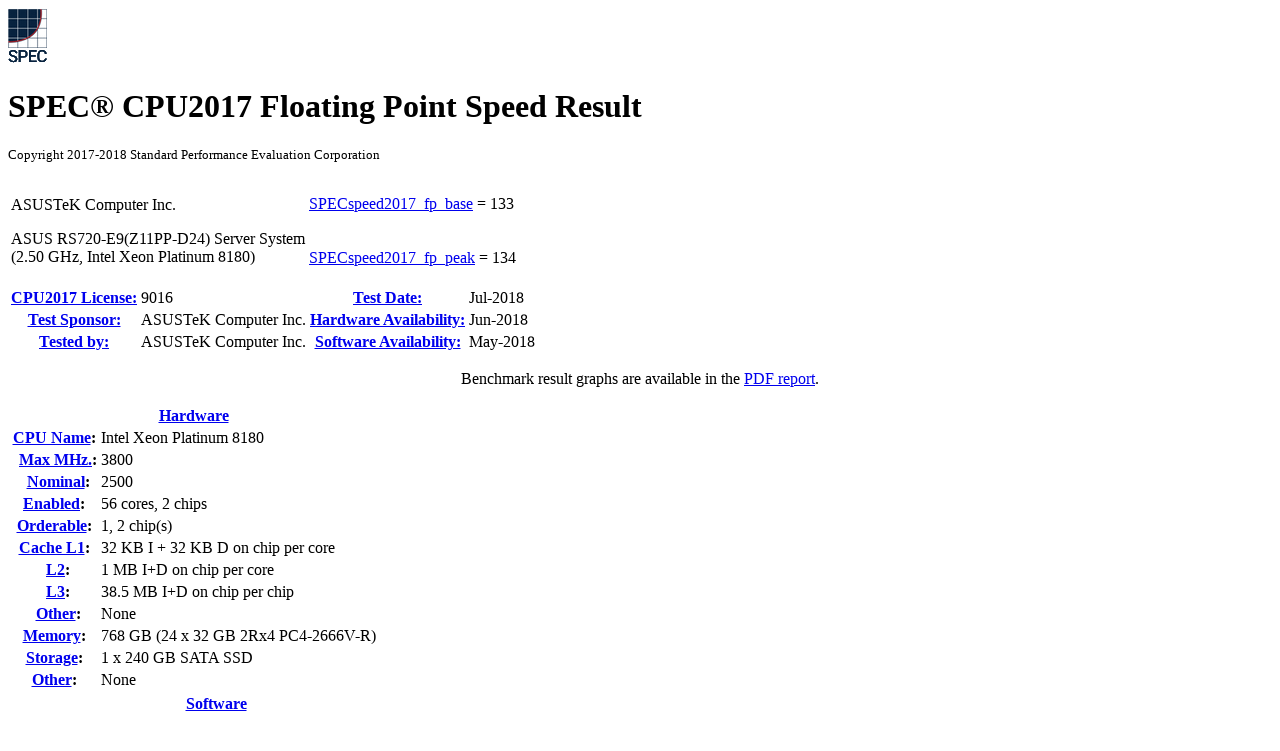

--- FILE ---
content_type: text/html; charset=UTF-8
request_url: https://spec.org/cpu2017/results/res2018q3/cpu2017-20180709-07699.html
body_size: 184759
content:
<!DOCTYPE html
      PUBLIC "-//W3C//DTD XHTML 1.0 Strict//EN"
      "http://www.w3.org/TR/xhtml1/DTD/xhtml1-strict.dtd">
<html xmlns="http://www.w3.org/1999/xhtml" xml:lang="en" lang="en">
<head>
<meta name="generator" content="SPEC CPU2017 Tools v6075 (HTML v6078)" />
<meta http-equiv="X-UA-Compatible" content="IE=8;FF=2" />
<meta http-equiv="Content-type" content="text/html;charset=utf-8" />
<meta name="author" content="ASUSTeK Computer Inc." />
<meta name="description" content="CFP2017 result for ASUS RS720-E9(Z11PP-D24) Server System (2.50 GHz, Intel Xeon Platinum 8180); SPECspeed2017_fp_base: 133; SPECspeed2017_fp_peak: 134" />
<meta name="keywords" content="CFP2017 SPEC www.spec.org ASUSTeK Computer Inc. ASUS RS720-E9(Z11PP-D24) Server System (2.50 GHz, Intel Xeon Platinum 8180) Base=133 Peak=134" />
<style type="text/css" id="internalScreen" media="screen">
<!--
  @import url(//www.spec.org/includes/css/cpu2017result.css);
  @import url(//www.spec.org/includes/css/cpu2017screen.css);
-->
</style>
<style type="text/css" id="internalPrint" media="print">
<!--
  @import url(//www.spec.org/includes/css/cpu2017result.css);
  @import url(//www.spec.org/includes/css/cpu2017print.css);
-->
</style>

<title>CPU2017 Floating Point Speed Result: ASUSTeK Computer Inc. ASUS RS720-E9(Z11PP-D24) Server System (2.50 GHz, Intel Xeon Platinum 8180)</title>
</head>

<body>
<div class="resultpage">
 <div class="titlebarcontainer">
  <div class="logo">
   <a href="/" style="border: none"><img src="http://www.spec.org/cpu2017/results/images/logo037.gif" alt="SPEC Seal of Reviewal" /></a>
  </div>
  <div class="titlebar">
   <h1>SPEC&reg; CPU2017 Floating Point Speed Result</h1>
   <p style="font-size: smaller">Copyright 2017-2018 Standard Performance Evaluation Corporation</p>
  </div>
 </div>
 <table class="titlebarcontainer">
  <tr>
   <td class="systembar" rowspan="2">
    <p>ASUSTeK Computer Inc.    </p>
    <p>ASUS RS720-E9(Z11PP-D24) Server System<br />
(2.50 GHz, Intel Xeon Platinum 8180)<br />    </p>
   </td>
   <td class="metricbar base">
    <p><span class="item"><a href="http://www.spec.org/auto/cpu2017/Docs/result-fields.html#SPECspeed2017fpbase">SPECspeed2017_fp_base</a> = </span>
       <span class="value">133<span style="visibility:hidden">00</span></span></p>
   </td>
  </tr>
  <tr>
   <td class="metricbar peak">
    <p><span class="item"><a href="http://www.spec.org/auto/cpu2017/Docs/result-fields.html#SPECspeed2017fppeak">SPECspeed2017_fp_peak</a> = </span>
       <span class="value">134<span style="visibility:hidden">00</span></span></p>
   </td>
  </tr>
 </table>
 <table class="datebar">
  <tbody>
   <tr>
    <th id="license_num"><a href="http://www.spec.org/auto/cpu2017/Docs/result-fields.html#CPU2017License">CPU2017 License:</a></th>
    <td id="license_num_val">9016</td>
    <th id="test_date"><a href="http://www.spec.org/auto/cpu2017/Docs/result-fields.html#TestDate">Test Date:</a></th>
    <td id="test_date_val">Jul-2018</td>
   </tr>
   <tr>
    <th id="test_sponsor"><a href="http://www.spec.org/auto/cpu2017/Docs/result-fields.html#TestSponsor">Test Sponsor:</a></th>
    <td id="test_sponsor_val">ASUSTeK Computer Inc.</td>
    <th id="hw_avail"><a href="http://www.spec.org/auto/cpu2017/Docs/result-fields.html#HardwareAvailability">Hardware Availability:</a></th>
    <td id="hw_avail_val">Jun-2018</td>
   </tr>
   <tr>
    <th id="tester"><a href="http://www.spec.org/auto/cpu2017/Docs/result-fields.html#Testedby">Tested by:</a></th>
    <td id="tester_val">ASUSTeK Computer Inc.</td>
    <th id="sw_avail"><a href="http://www.spec.org/auto/cpu2017/Docs/result-fields.html#SoftwareAvailability">Software Availability:</a></th>
    <td id="sw_avail_val">May-2018</td>
   </tr>
  </tbody>
 </table>
 <div class="graph">
  <p style="text-align: center">Benchmark result graphs are available in the <a href="cpu2017-20180709-07699.pdf">PDF report</a>.</a>
 </div>
 <div class="infobox">
  <table id="Hardware"
         summary="Details of hardware configuration for the system under test">
   <thead>
    <tr><th colspan="2"><a href="http://www.spec.org/auto/cpu2017/Docs/result-fields.html#Hardware">Hardware</a></th></tr>
   </thead>
   <tbody>
    <tr>
     <th><a href="http://www.spec.org/auto/cpu2017/Docs/result-fields.html#CPUName">CPU Name</a>:</th>
     <td>Intel Xeon Platinum 8180</td>
    </tr>
    <tr>
     <th>&nbsp;&nbsp;<a href="http://www.spec.org/auto/cpu2017/Docs/result-fields.html#MaxMHz">Max MHz.</a>:</th>
     <td>3800</td>
    </tr>
    <tr>
     <th>&nbsp;&nbsp;<a href="http://www.spec.org/auto/cpu2017/Docs/result-fields.html#Nominal">Nominal</a>:</th>
     <td>2500</td>
    </tr>
    <tr>
     <th><a href="http://www.spec.org/auto/cpu2017/Docs/result-fields.html#Enabled">Enabled</a>:</th>
     <td>56 cores, 2 chips</td>
    </tr>
    <tr>
     <th><a href="http://www.spec.org/auto/cpu2017/Docs/result-fields.html#Orderable">Orderable</a>:</th>
     <td>1, 2 chip(s)</td>
    </tr>
    <tr>
     <th><a href="http://www.spec.org/auto/cpu2017/Docs/result-fields.html#CacheL1">Cache L1</a>:</th>
     <td>32 KB I + 32 KB D on chip per core</td>
    </tr>
    <tr>
     <th>&nbsp;&nbsp;<a href="http://www.spec.org/auto/cpu2017/Docs/result-fields.html#L2">L2</a>:</th>
     <td>1 MB I+D on chip per core</td>
    </tr>
    <tr>
     <th>&nbsp;&nbsp;<a href="http://www.spec.org/auto/cpu2017/Docs/result-fields.html#L3">L3</a>:</th>
     <td>38.5 MB I+D on chip per chip</td>
    </tr>
    <tr>
     <th>&nbsp;&nbsp;<a href="http://www.spec.org/auto/cpu2017/Docs/result-fields.html#Other">Other</a>:</th>
     <td>None</td>
    </tr>
    <tr>
     <th><a href="http://www.spec.org/auto/cpu2017/Docs/result-fields.html#Memory">Memory</a>:</th>
     <td>768 GB (24 x 32 GB 2Rx4 PC4-2666V-R)</td>
    </tr>
    <tr>
     <th><a href="http://www.spec.org/auto/cpu2017/Docs/result-fields.html#Storage">Storage</a>:</th>
     <td>1 x 240 GB SATA SSD</td>
    </tr>
    <tr>
     <th><a href="http://www.spec.org/auto/cpu2017/Docs/result-fields.html#Other">Other</a>:</th>
     <td>None</td>
    </tr>
   </tbody>
  </table>
  <table id="Software"
         summary="Details of software configuration for the system under test">
   <thead>
    <tr><th colspan="2"><a href="http://www.spec.org/auto/cpu2017/Docs/result-fields.html#Software">Software</a></th></tr>
   </thead>
   <tbody>
    <tr>
     <th><a href="http://www.spec.org/auto/cpu2017/Docs/result-fields.html#OS">OS</a>:</th>
     <td>SUSE Linux Enterprise Server 12 (x86_64) SP3<br />
Kernel 4.4.120-94.17-default<br /></td>
    </tr>
    <tr>
     <th><a href="http://www.spec.org/auto/cpu2017/Docs/result-fields.html#Compiler">Compiler</a>:</th>
     <td>C/C++: Version 18.0.3.222 of Intel C/C++<br />
Compiler for Linux;<br />
Fortran: Version 18.0.3.222 of Intel Fortran<br />
Compiler for Linux<br /></td>
    </tr>
    <tr>
     <th><a href="http://www.spec.org/auto/cpu2017/Docs/result-fields.html#Parallel">Parallel</a>:</th>
     <td>Yes</td>
    </tr>
    <tr>
     <th><a href="http://www.spec.org/auto/cpu2017/Docs/result-fields.html#Firmware">Firmware</a>:</th>
     <td>Version 0905 released Mar-2018</td>
    </tr>
    <tr>
     <th><a href="http://www.spec.org/auto/cpu2017/Docs/result-fields.html#FileSystem">File System</a>:</th>
     <td>btrfs</td>
    </tr>
    <tr>
     <th><a href="http://www.spec.org/auto/cpu2017/Docs/result-fields.html#SystemState">System State</a>:</th>
     <td>Run level 3 (multi-user)</td>
    </tr>
    <tr>
     <th><a href="http://www.spec.org/auto/cpu2017/Docs/result-fields.html#BasePointers">Base Pointers</a>:</th>
     <td>64-bit</td>
    </tr>
    <tr>
     <th><a href="http://www.spec.org/auto/cpu2017/Docs/result-fields.html#PeakPointers">Peak Pointers</a>:</th>
     <td>64-bit</td>
    </tr>
    <tr>
     <th><a href="http://www.spec.org/auto/cpu2017/Docs/result-fields.html#Other">Other</a>:</th>
     <td>None</td>
    </tr>
   </tbody>
  </table>
 </div>
 <div class="resultstable">
  <h2><a href="http://www.spec.org/auto/cpu2017/Docs/result-fields.html#ResultsTable">Results Table</a></h2>
  <table summary="Detailed per-benchmark result data">
   <colgroup>
    <col id="benchmark" />
    <col id="basethreads" />
    <col id="baseres" span="7" />
    <col id="peakthreads" />
    <col id="peakres" span="7" />
   </colgroup>
   <thead>
    <tr>
     <th rowspan="2"><a href="http://www.spec.org/auto/cpu2017/Docs/result-fields.html#Benchmark">Benchmark</a></th>
     <th class="basecol" colspan="7">Base</th>
     <th class="peakcol" colspan="7">Peak</th>
    </tr>
    <tr>
     <th class="basecol threads"><a href="http://www.spec.org/auto/cpu2017/Docs/result-fields.html#Threads">Threads</a></th>
     <th class="basecol time l_edge"><a href="http://www.spec.org/auto/cpu2017/Docs/result-fields.html#Seconds">Seconds</a></th>
     <th class="basecol ratio r_edge"><a href="http://www.spec.org/auto/cpu2017/Docs/result-fields.html#Ratio">Ratio</a></th>
     <th class="basecol time l_edge"><a href="http://www.spec.org/auto/cpu2017/Docs/result-fields.html#Seconds">Seconds</a></th>
     <th class="basecol ratio r_edge"><a href="http://www.spec.org/auto/cpu2017/Docs/result-fields.html#Ratio">Ratio</a></th>
     <th class="basecol time l_edge"><a href="http://www.spec.org/auto/cpu2017/Docs/result-fields.html#Seconds">Seconds</a></th>
     <th class="basecol ratio r_edge"><a href="http://www.spec.org/auto/cpu2017/Docs/result-fields.html#Ratio">Ratio</a></th>
     <th class="peakcol threads"><a href="http://www.spec.org/auto/cpu2017/Docs/result-fields.html#Threads">Threads</a></th>
     <th class="peakcol time l_edge"><a href="http://www.spec.org/auto/cpu2017/Docs/result-fields.html#Seconds">Seconds</a></th>
     <th class="peakcol ratio r_edge"><a href="http://www.spec.org/auto/cpu2017/Docs/result-fields.html#Ratio">Ratio</a></th>
     <th class="peakcol time l_edge"><a href="http://www.spec.org/auto/cpu2017/Docs/result-fields.html#Seconds">Seconds</a></th>
     <th class="peakcol ratio r_edge"><a href="http://www.spec.org/auto/cpu2017/Docs/result-fields.html#Ratio">Ratio</a></th>
     <th class="peakcol time l_edge"><a href="http://www.spec.org/auto/cpu2017/Docs/result-fields.html#Seconds">Seconds</a></th>
     <th class="peakcol ratio r_edge"><a href="http://www.spec.org/auto/cpu2017/Docs/result-fields.html#Ratio">Ratio</a></th>
    </tr>
   </thead>
   <tfoot>
    <tr class="table_metrics">
     <td colspan="3"><a href="http://www.spec.org/auto/cpu2017/Docs/result-fields.html#SPECspeed2017fpbase">SPECspeed2017_fp_base</a></td>
     <td>133<span style="visibility:hidden">00</span></td>
     <td colspan="11"></td>
    </tr>
    <tr class="table_metrics">
     <td colspan="3"><a href="http://www.spec.org/auto/cpu2017/Docs/result-fields.html#SPECspeed2017fppeak">SPECspeed2017_fp_peak</a></td>
     <td>134<span style="visibility:hidden">00</span></td>
     <td colspan="11"></td>
    </tr>
    <tr>
     <td colspan="15">Results appear in the <a href="http://www.spec.org/auto/cpu2017/Docs/result-fields.html#RunOrder">order in which they were run</a>. Bold underlined text <a href="http://www.spec.org/auto/cpu2017/Docs/result-fields.html#Median">indicates a median measurement</a>.</td>
    </tr>
   </tfoot>
   <tbody>
    <tr>
     <td class="bm"><a href="http://www.spec.org/auto/cpu2017/Docs/benchmarks/603.bwaves_s.html">603.bwaves_s</a></td>
     <td class="basecol threads">56</td>
     <td class="basecol time l_edge">123<span style="visibility:hidden">0</span></td>
     <td class="basecol ratio r_edge">481<span style="visibility:hidden">0</span></td>
     <td class="basecol time l_edge">122<span style="visibility:hidden">0</span></td>
     <td class="basecol ratio r_edge">484<span style="visibility:hidden">0</span></td>
     <td class="basecol time l_edge selected"><a href="http://www.spec.org/auto/cpu2017/Docs/result-fields.html#Median"><span class="selected">122</span><span style="visibility:hidden">0</span></a></td>
     <td class="basecol ratio r_edge selected"><a href="http://www.spec.org/auto/cpu2017/Docs/result-fields.html#Median"><span class="selected">483</span><span style="visibility:hidden">0</span></a></td>
     <td class="peakcol threads">56</td>
     <td class="peakcol time l_edge">123<span style="visibility:hidden">0</span></td>
     <td class="peakcol ratio r_edge">479<span style="visibility:hidden">0</span></td>
     <td class="peakcol time l_edge selected"><a href="http://www.spec.org/auto/cpu2017/Docs/result-fields.html#Median"><span class="selected">122</span><span style="visibility:hidden">0</span></a></td>
     <td class="peakcol ratio r_edge selected"><a href="http://www.spec.org/auto/cpu2017/Docs/result-fields.html#Median"><span class="selected">482</span><span style="visibility:hidden">0</span></a></td>
     <td class="peakcol time l_edge">122<span style="visibility:hidden">0</span></td>
     <td class="peakcol ratio r_edge">484<span style="visibility:hidden">0</span></td>
    </tr>
    <tr>
     <td class="bm"><a href="http://www.spec.org/auto/cpu2017/Docs/benchmarks/607.cactuBSSN_s.html">607.cactuBSSN_s</a></td>
     <td class="basecol threads">56</td>
     <td class="basecol time l_edge">87.5</td>
     <td class="basecol ratio r_edge">190<span style="visibility:hidden">0</span></td>
     <td class="basecol time l_edge selected"><a href="http://www.spec.org/auto/cpu2017/Docs/result-fields.html#Median"><span class="selected">87.7</span></a></td>
     <td class="basecol ratio r_edge selected"><a href="http://www.spec.org/auto/cpu2017/Docs/result-fields.html#Median"><span class="selected">190</span><span style="visibility:hidden">0</span></a></td>
     <td class="basecol time l_edge">87.8</td>
     <td class="basecol ratio r_edge">190<span style="visibility:hidden">0</span></td>
     <td class="peakcol threads">56</td>
     <td class="peakcol time l_edge">85.7</td>
     <td class="peakcol ratio r_edge">194<span style="visibility:hidden">0</span></td>
     <td class="peakcol time l_edge">86.0</td>
     <td class="peakcol ratio r_edge">194<span style="visibility:hidden">0</span></td>
     <td class="peakcol time l_edge selected"><a href="http://www.spec.org/auto/cpu2017/Docs/result-fields.html#Median"><span class="selected">85.9</span></a></td>
     <td class="peakcol ratio r_edge selected"><a href="http://www.spec.org/auto/cpu2017/Docs/result-fields.html#Median"><span class="selected">194</span><span style="visibility:hidden">0</span></a></td>
    </tr>
    <tr>
     <td class="bm"><a href="http://www.spec.org/auto/cpu2017/Docs/benchmarks/619.lbm_s.html">619.lbm_s</a></td>
     <td class="basecol threads">56</td>
     <td class="basecol time l_edge">116<span style="visibility:hidden">0</span></td>
     <td class="basecol ratio r_edge">45.0</td>
     <td class="basecol time l_edge">117<span style="visibility:hidden">0</span></td>
     <td class="basecol ratio r_edge">44.8</td>
     <td class="basecol time l_edge selected"><a href="http://www.spec.org/auto/cpu2017/Docs/result-fields.html#Median"><span class="selected">116</span><span style="visibility:hidden">0</span></a></td>
     <td class="basecol ratio r_edge selected"><a href="http://www.spec.org/auto/cpu2017/Docs/result-fields.html#Median"><span class="selected">45.0</span></a></td>
     <td class="peakcol threads">56</td>
     <td class="peakcol time l_edge">116<span style="visibility:hidden">0</span></td>
     <td class="peakcol ratio r_edge">45.0</td>
     <td class="peakcol time l_edge">117<span style="visibility:hidden">0</span></td>
     <td class="peakcol ratio r_edge">44.8</td>
     <td class="peakcol time l_edge selected"><a href="http://www.spec.org/auto/cpu2017/Docs/result-fields.html#Median"><span class="selected">116</span><span style="visibility:hidden">0</span></a></td>
     <td class="peakcol ratio r_edge selected"><a href="http://www.spec.org/auto/cpu2017/Docs/result-fields.html#Median"><span class="selected">45.0</span></a></td>
    </tr>
    <tr>
     <td class="bm"><a href="http://www.spec.org/auto/cpu2017/Docs/benchmarks/621.wrf_s.html">621.wrf_s</a></td>
     <td class="basecol threads">56</td>
     <td class="basecol time l_edge">135<span style="visibility:hidden">0</span></td>
     <td class="basecol ratio r_edge">98.1</td>
     <td class="basecol time l_edge">133<span style="visibility:hidden">0</span></td>
     <td class="basecol ratio r_edge">99.4</td>
     <td class="basecol time l_edge selected"><a href="http://www.spec.org/auto/cpu2017/Docs/result-fields.html#Median"><span class="selected">134</span><span style="visibility:hidden">0</span></a></td>
     <td class="basecol ratio r_edge selected"><a href="http://www.spec.org/auto/cpu2017/Docs/result-fields.html#Median"><span class="selected">99.0</span></a></td>
     <td class="peakcol threads selected">56</td>
     <td class="peakcol time l_edge selected"><a href="http://www.spec.org/auto/cpu2017/Docs/result-fields.html#Median"><span class="selected">130</span><span style="visibility:hidden">0</span></a></td>
     <td class="peakcol ratio r_edge selected"><a href="http://www.spec.org/auto/cpu2017/Docs/result-fields.html#Median"><span class="selected">101</span><span style="visibility:hidden">0</span></a></td>
     <td class="peakcol time l_edge">131<span style="visibility:hidden">0</span></td>
     <td class="peakcol ratio r_edge">101<span style="visibility:hidden">0</span></td>
     <td class="peakcol time l_edge">130<span style="visibility:hidden">0</span></td>
     <td class="peakcol ratio r_edge">102<span style="visibility:hidden">0</span></td>
    </tr>
    <tr>
     <td class="bm"><a href="http://www.spec.org/auto/cpu2017/Docs/benchmarks/627.cam4_s.html">627.cam4_s</a></td>
     <td class="basecol threads">56</td>
     <td class="basecol time l_edge">74.7</td>
     <td class="basecol ratio r_edge">119<span style="visibility:hidden">0</span></td>
     <td class="basecol time l_edge selected"><a href="http://www.spec.org/auto/cpu2017/Docs/result-fields.html#Median"><span class="selected">74.7</span></a></td>
     <td class="basecol ratio r_edge selected"><a href="http://www.spec.org/auto/cpu2017/Docs/result-fields.html#Median"><span class="selected">119</span><span style="visibility:hidden">0</span></a></td>
     <td class="basecol time l_edge">74.2</td>
     <td class="basecol ratio r_edge">119<span style="visibility:hidden">0</span></td>
     <td class="peakcol threads">56</td>
     <td class="peakcol time l_edge">74.5</td>
     <td class="peakcol ratio r_edge">119<span style="visibility:hidden">0</span></td>
     <td class="peakcol time l_edge">74.8</td>
     <td class="peakcol ratio r_edge">119<span style="visibility:hidden">0</span></td>
     <td class="peakcol time l_edge selected"><a href="http://www.spec.org/auto/cpu2017/Docs/result-fields.html#Median"><span class="selected">74.7</span></a></td>
     <td class="peakcol ratio r_edge selected"><a href="http://www.spec.org/auto/cpu2017/Docs/result-fields.html#Median"><span class="selected">119</span><span style="visibility:hidden">0</span></a></td>
    </tr>
    <tr>
     <td class="bm"><a href="http://www.spec.org/auto/cpu2017/Docs/benchmarks/628.pop2_s.html">628.pop2_s</a></td>
     <td class="basecol threads">56</td>
     <td class="basecol time l_edge">222<span style="visibility:hidden">0</span></td>
     <td class="basecol ratio r_edge">53.4</td>
     <td class="basecol time l_edge">221<span style="visibility:hidden">0</span></td>
     <td class="basecol ratio r_edge">53.7</td>
     <td class="basecol time l_edge selected"><a href="http://www.spec.org/auto/cpu2017/Docs/result-fields.html#Median"><span class="selected">222</span><span style="visibility:hidden">0</span></a></td>
     <td class="basecol ratio r_edge selected"><a href="http://www.spec.org/auto/cpu2017/Docs/result-fields.html#Median"><span class="selected">53.6</span></a></td>
     <td class="peakcol threads selected">56</td>
     <td class="peakcol time l_edge selected"><a href="http://www.spec.org/auto/cpu2017/Docs/result-fields.html#Median"><span class="selected">220</span><span style="visibility:hidden">0</span></a></td>
     <td class="peakcol ratio r_edge selected"><a href="http://www.spec.org/auto/cpu2017/Docs/result-fields.html#Median"><span class="selected">54.1</span></a></td>
     <td class="peakcol time l_edge">218<span style="visibility:hidden">0</span></td>
     <td class="peakcol ratio r_edge">54.4</td>
     <td class="peakcol time l_edge">223<span style="visibility:hidden">0</span></td>
     <td class="peakcol ratio r_edge">53.3</td>
    </tr>
    <tr>
     <td class="bm"><a href="http://www.spec.org/auto/cpu2017/Docs/benchmarks/638.imagick_s.html">638.imagick_s</a></td>
     <td class="basecol threads">56</td>
     <td class="basecol time l_edge">91.7</td>
     <td class="basecol ratio r_edge">157<span style="visibility:hidden">0</span></td>
     <td class="basecol time l_edge selected"><a href="http://www.spec.org/auto/cpu2017/Docs/result-fields.html#Median"><span class="selected">91.3</span></a></td>
     <td class="basecol ratio r_edge selected"><a href="http://www.spec.org/auto/cpu2017/Docs/result-fields.html#Median"><span class="selected">158</span><span style="visibility:hidden">0</span></a></td>
     <td class="basecol time l_edge">91.0</td>
     <td class="basecol ratio r_edge">158<span style="visibility:hidden">0</span></td>
     <td class="peakcol threads selected">56</td>
     <td class="peakcol time l_edge selected"><a href="http://www.spec.org/auto/cpu2017/Docs/result-fields.html#Median"><span class="selected">89.0</span></a></td>
     <td class="peakcol ratio r_edge selected"><a href="http://www.spec.org/auto/cpu2017/Docs/result-fields.html#Median"><span class="selected">162</span><span style="visibility:hidden">0</span></a></td>
     <td class="peakcol time l_edge">87.5</td>
     <td class="peakcol ratio r_edge">165<span style="visibility:hidden">0</span></td>
     <td class="peakcol time l_edge">93.4</td>
     <td class="peakcol ratio r_edge">154<span style="visibility:hidden">0</span></td>
    </tr>
    <tr>
     <td class="bm"><a href="http://www.spec.org/auto/cpu2017/Docs/benchmarks/644.nab_s.html">644.nab_s</a></td>
     <td class="basecol threads selected">56</td>
     <td class="basecol time l_edge selected"><a href="http://www.spec.org/auto/cpu2017/Docs/result-fields.html#Median"><span class="selected">54.7</span></a></td>
     <td class="basecol ratio r_edge selected"><a href="http://www.spec.org/auto/cpu2017/Docs/result-fields.html#Median"><span class="selected">319</span><span style="visibility:hidden">0</span></a></td>
     <td class="basecol time l_edge">54.7</td>
     <td class="basecol ratio r_edge">319<span style="visibility:hidden">0</span></td>
     <td class="basecol time l_edge">54.6</td>
     <td class="basecol ratio r_edge">320<span style="visibility:hidden">0</span></td>
     <td class="peakcol threads selected">56</td>
     <td class="peakcol time l_edge selected"><a href="http://www.spec.org/auto/cpu2017/Docs/result-fields.html#Median"><span class="selected">54.7</span></a></td>
     <td class="peakcol ratio r_edge selected"><a href="http://www.spec.org/auto/cpu2017/Docs/result-fields.html#Median"><span class="selected">320</span><span style="visibility:hidden">0</span></a></td>
     <td class="peakcol time l_edge">54.6</td>
     <td class="peakcol ratio r_edge">320<span style="visibility:hidden">0</span></td>
     <td class="peakcol time l_edge">54.7</td>
     <td class="peakcol ratio r_edge">319<span style="visibility:hidden">0</span></td>
    </tr>
    <tr>
     <td class="bm"><a href="http://www.spec.org/auto/cpu2017/Docs/benchmarks/649.fotonik3d_s.html">649.fotonik3d_s</a></td>
     <td class="basecol threads selected">56</td>
     <td class="basecol time l_edge selected"><a href="http://www.spec.org/auto/cpu2017/Docs/result-fields.html#Median"><span class="selected">107</span><span style="visibility:hidden">0</span></a></td>
     <td class="basecol ratio r_edge selected"><a href="http://www.spec.org/auto/cpu2017/Docs/result-fields.html#Median"><span class="selected">85.0</span></a></td>
     <td class="basecol time l_edge">107<span style="visibility:hidden">0</span></td>
     <td class="basecol ratio r_edge">85.2</td>
     <td class="basecol time l_edge">109<span style="visibility:hidden">0</span></td>
     <td class="basecol ratio r_edge">83.6</td>
     <td class="peakcol threads">56</td>
     <td class="peakcol time l_edge">107<span style="visibility:hidden">0</span></td>
     <td class="peakcol ratio r_edge">85.5</td>
     <td class="peakcol time l_edge selected"><a href="http://www.spec.org/auto/cpu2017/Docs/result-fields.html#Median"><span class="selected">107</span><span style="visibility:hidden">0</span></a></td>
     <td class="peakcol ratio r_edge selected"><a href="http://www.spec.org/auto/cpu2017/Docs/result-fields.html#Median"><span class="selected">85.4</span></a></td>
     <td class="peakcol time l_edge">107<span style="visibility:hidden">0</span></td>
     <td class="peakcol ratio r_edge">84.8</td>
    </tr>
    <tr>
     <td class="bm"><a href="http://www.spec.org/auto/cpu2017/Docs/benchmarks/654.roms_s.html">654.roms_s</a></td>
     <td class="basecol threads">56</td>
     <td class="basecol time l_edge">105<span style="visibility:hidden">0</span></td>
     <td class="basecol ratio r_edge">150<span style="visibility:hidden">0</span></td>
     <td class="basecol time l_edge">103<span style="visibility:hidden">0</span></td>
     <td class="basecol ratio r_edge">153<span style="visibility:hidden">0</span></td>
     <td class="basecol time l_edge selected"><a href="http://www.spec.org/auto/cpu2017/Docs/result-fields.html#Median"><span class="selected">104</span><span style="visibility:hidden">0</span></a></td>
     <td class="basecol ratio r_edge selected"><a href="http://www.spec.org/auto/cpu2017/Docs/result-fields.html#Median"><span class="selected">151</span><span style="visibility:hidden">0</span></a></td>
     <td class="peakcol threads">56</td>
     <td class="peakcol time l_edge">101<span style="visibility:hidden">0</span></td>
     <td class="peakcol ratio r_edge">156<span style="visibility:hidden">0</span></td>
     <td class="peakcol time l_edge selected"><a href="http://www.spec.org/auto/cpu2017/Docs/result-fields.html#Median"><span class="selected">102</span><span style="visibility:hidden">0</span></a></td>
     <td class="peakcol ratio r_edge selected"><a href="http://www.spec.org/auto/cpu2017/Docs/result-fields.html#Median"><span class="selected">155</span><span style="visibility:hidden">0</span></a></td>
     <td class="peakcol time l_edge">103<span style="visibility:hidden">0</span></td>
     <td class="peakcol ratio r_edge">152<span style="visibility:hidden">0</span></td>
    </tr>
   </tbody>
  </table>
 </div>
 <div class="notes">
  <h2><a href="http://www.spec.org/auto/cpu2017/Docs/result-fields.html#OperatingSystemNotes">Operating System Notes</a></h2>
  <pre>
 Stack size set to unlimited using "ulimit -s unlimited"
</pre>
 </div>
 <div class="notes">
  <h2><a href="http://www.spec.org/auto/cpu2017/Docs/result-fields.html#GeneralNotes">General Notes</a></h2>
  <pre>
Environment variables set by runcpu before the start of the run:
KMP_AFFINITY = "granularity=fine,compact"
LD_LIBRARY_PATH="/spec20171.0.5/lib/ia32:/spec20171.0.5/lib/intel64:/spec20171.0.5/je5.0.1-32:/spec20171.0.5/je5.0.1-64"
OMP_STACKSIZE = "192M"

 Binaries compiled on a system with 1x Intel Core i7-4790 CPU + 32GB RAM
 memory using Redhat Enterprise Linux 7.4
 Transparent Huge Pages enabled by default
 Prior to runcpu invocation
 Filesystem page cache synced and cleared with:
 sync; echo 3&gt;       /proc/sys/vm/drop_caches
Yes: The test sponsor attests, as of date of publication, that CVE-2017-5754 (Meltdown)
is mitigated in the system as tested and documented.
Yes: The test sponsor attests, as of date of publication, that CVE-2017-5753 (Spectre variant 1)
is mitigated in the system as tested and documented.
Yes: The test sponsor attests, as of date of publication, that CVE-2017-5715 (Spectre variant 2)
is mitigated in the system as tested and documented.
</pre>
 </div>
 <div class="notes">
  <h2><a href="http://www.spec.org/auto/cpu2017/Docs/result-fields.html#PlatformNotes">Platform Notes</a></h2>
  <pre>
BIOS Configuration:
SNC = Disabled
IMC interleaving = AUTO
Patrol Scrub = Disabled
VT-d = Disabled
HyperThreading = Disabled
 Sysinfo program /spec20171.0.5/bin/sysinfo
 Rev: r5974 of 2018-05-19 9bcde8f2999c33d61f64985e45859ea9
 running on linux-pmm5 Wed Jul  4 21:15:04 2018

 SUT (System Under Test) info as seen by some common utilities.
 For more information on this section, see
    <a href="https://www.spec.org/cpu2017/Docs/config.html#sysinfo">https://www.spec.org/cpu2017/Docs/config.html#sysinfo</a>

 From /proc/cpuinfo
    model name : Intel(R) Xeon(R) Platinum 8180 CPU @ 2.50GHz
       2  "physical id"s (chips)
       56 "processors"
    cores, siblings (Caution: counting these is hw and system dependent. The following
    excerpts from /proc/cpuinfo might not be reliable.  Use with caution.)
       cpu cores : 28
       siblings  : 28
       physical 0: cores 0 1 2 3 4 5 6 8 9 10 11 12 13 14 16 17 18 19 20 21 22 24 25 26 27
       28 29 30
       physical 1: cores 0 1 2 3 4 5 6 8 9 10 11 12 13 14 16 17 18 19 20 21 22 24 25 26 27
       28 29 30

 From lscpu:
      Architecture:          x86_64
      CPU op-mode(s):        32-bit, 64-bit
      Byte Order:            Little Endian
      CPU(s):                56
      On-line CPU(s) list:   0-55
      Thread(s) per core:    1
      Core(s) per socket:    28
      Socket(s):             2
      NUMA node(s):          2
      Vendor ID:             GenuineIntel
      CPU family:            6
      Model:                 85
      Model name:            Intel(R) Xeon(R) Platinum 8180 CPU @ 2.50GHz
      Stepping:              4
      CPU MHz:               2501.000
      CPU max MHz:           2501.0000
      CPU min MHz:           1000.0000
      BogoMIPS:              5000.01
      Virtualization:        VT-x
      L1d cache:             32K
      L1i cache:             32K
      L2 cache:              1024K
      L3 cache:              39424K
      NUMA node0 CPU(s):     0-27
      NUMA node1 CPU(s):     28-55
      Flags:                 fpu vme de pse tsc msr pae mce cx8 apic sep mtrr pge mca cmov
      pat pse36 clflush dts acpi mmx fxsr sse sse2 ss ht tm pbe syscall nx pdpe1gb rdtscp
      lm constant_tsc art arch_perfmon pebs bts rep_good nopl xtopology nonstop_tsc
      aperfmperf eagerfpu pni pclmulqdq dtes64 monitor ds_cpl vmx smx est tm2 ssse3 sdbg
      fma cx16 xtpr pdcm pcid dca sse4_1 sse4_2 x2apic movbe popcnt tsc_deadline_timer aes
      xsave avx f16c rdrand lahf_lm abm 3dnowprefetch ida arat epb invpcid_single pln pts
      dtherm intel_pt rsb_ctxsw spec_ctrl stibp retpoline kaiser tpr_shadow vnmi
      flexpriority ept vpid fsgsbase tsc_adjust bmi1 hle avx2 smep bmi2 erms invpcid rtm
      cqm mpx avx512f avx512dq rdseed adx smap clflushopt clwb avx512cd avx512bw avx512vl
      xsaveopt xsavec xgetbv1 cqm_llc cqm_occup_llc pku ospke

 /proc/cpuinfo cache data
    cache size : 39424 KB

 From numactl --hardware  WARNING: a numactl 'node' might or might not correspond to a
 physical chip.
   available: 2 nodes (0-1)
   node 0 cpus: 0 1 2 3 4 5 6 7 8 9 10 11 12 13 14 15 16 17 18 19 20 21 22 23 24 25 26 27
   node 0 size: 385601 MB
   node 0 free: 380142 MB
   node 1 cpus: 28 29 30 31 32 33 34 35 36 37 38 39 40 41 42 43 44 45 46 47 48 49 50 51 52
   53 54 55
   node 1 size: 387051 MB
   node 1 free: 384461 MB
   node distances:
   node   0   1
     0:  10  21
     1:  21  10

 From /proc/meminfo
    MemTotal:       791196084 kB
    HugePages_Total:       0
    Hugepagesize:       2048 kB

 From /etc/*release* /etc/*version*
    SuSE-release:
       SUSE Linux Enterprise Server 12 (x86_64)
       VERSION = 12
       PATCHLEVEL = 3
       # This file is deprecated and will be removed in a future service pack or release.
       # Please check /etc/os-release for details about this release.
    os-release:
       NAME="SLES"
       VERSION="12-SP3"
       VERSION_ID="12.3"
       PRETTY_NAME="SUSE Linux Enterprise Server 12 SP3"
       ID="sles"
       ANSI_COLOR="0;32"
       CPE_NAME="cpe:/o:suse:sles:12:sp3"

 uname -a:
    Linux linux-pmm5 4.4.120-94.17-default #1 SMP Wed Mar 14 17:23:00 UTC 2018 (cf3a7bb)
    x86_64 x86_64 x86_64 GNU/Linux

 Kernel self-reported vulnerability status:

 CVE-2017-5754 (Meltdown):          Mitigation: PTI
 CVE-2017-5753 (Spectre variant 1): Mitigation: __user pointer sanitization
 CVE-2017-5715 (Spectre variant 2): Mitigation: IBRS+IBPB

 run-level 3 Jul 4 16:27

 SPEC is set to: /spec20171.0.5
    Filesystem     Type   Size  Used Avail Use% Mounted on
    /dev/sda2      btrfs  203G  105G   98G  52% /

 Additional information from dmidecode follows.  WARNING: Use caution when you interpret
 this section. The 'dmidecode' program reads system data which is "intended to allow
 hardware to be accurately determined", but the intent may not be met, as there are
 frequent changes to hardware, firmware, and the "DMTF SMBIOS" standard.
   BIOS American Megatrends Inc. 0905 03/07/2018
   Memory:
    24x Samsung M393A4K40BB2-CTD 32 GB 2 rank 2666

 (End of data from sysinfo program)
</pre>
 </div>
 <div class="notes">
  <h2><a href="http://www.spec.org/auto/cpu2017/Docs/result-fields.html#CompilerVersionNotes">Compiler Version Notes</a></h2>
  <pre>
==============================================================================
 CC  619.lbm_s(base) 638.imagick_s(base, peak) 644.nab_s(base, peak)
------------------------------------------------------------------------------
icc (ICC) 18.0.3 20180410
Copyright (C) 1985-2018 Intel Corporation.  All rights reserved.
------------------------------------------------------------------------------

==============================================================================
CC   619.lbm_s(peak)
------------------------------------------------------------------------------
icc (ICC) 18.0.3 20180410
Copyright (C) 1985-2018 Intel Corporation.  All rights reserved.
------------------------------------------------------------------------------

==============================================================================
 FC  607.cactuBSSN_s(base)
------------------------------------------------------------------------------
icpc (ICC) 18.0.3 20180410
Copyright (C) 1985-2018 Intel Corporation.  All rights reserved.
icc (ICC) 18.0.3 20180410
Copyright (C) 1985-2018 Intel Corporation.  All rights reserved.
ifort (IFORT) 18.0.3 20180410
Copyright (C) 1985-2018 Intel Corporation.  All rights reserved.
------------------------------------------------------------------------------

==============================================================================
FC   607.cactuBSSN_s(peak)
------------------------------------------------------------------------------
icpc (ICC) 18.0.3 20180410
Copyright (C) 1985-2018 Intel Corporation.  All rights reserved.
icc (ICC) 18.0.3 20180410
Copyright (C) 1985-2018 Intel Corporation.  All rights reserved.
ifort (IFORT) 18.0.3 20180410
Copyright (C) 1985-2018 Intel Corporation.  All rights reserved.
------------------------------------------------------------------------------

==============================================================================
 FC  603.bwaves_s(base) 649.fotonik3d_s(base) 654.roms_s(base)
------------------------------------------------------------------------------
ifort (IFORT) 18.0.3 20180410
Copyright (C) 1985-2018 Intel Corporation.  All rights reserved.
------------------------------------------------------------------------------

==============================================================================
FC   603.bwaves_s(peak) 649.fotonik3d_s(peak) 654.roms_s(peak)
------------------------------------------------------------------------------
ifort (IFORT) 18.0.3 20180410
Copyright (C) 1985-2018 Intel Corporation.  All rights reserved.
------------------------------------------------------------------------------

==============================================================================
 CC  621.wrf_s(base) 627.cam4_s(base, peak) 628.pop2_s(base)
------------------------------------------------------------------------------
ifort (IFORT) 18.0.3 20180410
Copyright (C) 1985-2018 Intel Corporation.  All rights reserved.
icc (ICC) 18.0.3 20180410
Copyright (C) 1985-2018 Intel Corporation.  All rights reserved.
------------------------------------------------------------------------------

==============================================================================
CC   621.wrf_s(peak) 628.pop2_s(peak)
------------------------------------------------------------------------------
ifort (IFORT) 18.0.3 20180410
Copyright (C) 1985-2018 Intel Corporation.  All rights reserved.
icc (ICC) 18.0.3 20180410
Copyright (C) 1985-2018 Intel Corporation.  All rights reserved.
------------------------------------------------------------------------------
</pre>
 </div>
 <div class="flags notes" id="base_compiler">
  <h2><a href="http://www.spec.org/auto/cpu2017/Docs/result-fields.html#BaseCompilerInvocation">Base Compiler Invocation</a></h2>
  <h3><a href="http://www.spec.org/auto/cpu2017/Docs/result-fields.html#Cbenchmarks">C benchmarks</a>:</h3>
  <table class="compiler">
   <tr>
   <td></td>
   <td class="al">
    &nbsp;<span class="userflag"><a href="http://www.spec.org/cpu2017/results/res2018q3/cpu2017-20180709-07699.flags.html#user_CCbase_intel_icc_64bit_c11_33ee0cdaae7deeeab2a9725423ba97205ce30f63b9926c2519791662299b76a0318f32ddfffdc46587804de3178b4f9328c46fa7c2b0cd779d7a61945c91cd35">icc -m64 -std=c11</a></span>&nbsp;
   </td>
   </tr>
  </table>
  <h3><a href="http://www.spec.org/auto/cpu2017/Docs/result-fields.html#Fortranbenchmarks">Fortran benchmarks</a>:</h3>
  <table class="compiler">
   <tr>
   <td></td>
   <td class="al">
    &nbsp;<span class="userflag"><a href="http://www.spec.org/cpu2017/results/res2018q3/cpu2017-20180709-07699.flags.html#user_FCbase_intel_ifort_64bit_24f2bb282fbaeffd6157abe4f878425411749daecae9a33200eee2bee2fe76f3b89351d69a8130dd5949958ce389cf37ff59a95e7a40d588e8d3a57e0c3fd751">ifort -m64</a></span>&nbsp;
   </td>
   </tr>
  </table>
  <h3><a href="http://www.spec.org/auto/cpu2017/Docs/result-fields.html#BenchmarksusingbothFortranandC">Benchmarks using both Fortran and C</a>:</h3>
  <table class="compiler">
   <tr>
   <td></td>
   <td class="al">
    &nbsp;<span class="userflag"><a href="http://www.spec.org/cpu2017/results/res2018q3/cpu2017-20180709-07699.flags.html#user_CC_FCbase_intel_ifort_64bit_24f2bb282fbaeffd6157abe4f878425411749daecae9a33200eee2bee2fe76f3b89351d69a8130dd5949958ce389cf37ff59a95e7a40d588e8d3a57e0c3fd751">ifort -m64</a></span>&nbsp;
    &nbsp;<span class="userflag"><a href="http://www.spec.org/cpu2017/results/res2018q3/cpu2017-20180709-07699.flags.html#user_CC_FCbase_intel_icc_64bit_c11_33ee0cdaae7deeeab2a9725423ba97205ce30f63b9926c2519791662299b76a0318f32ddfffdc46587804de3178b4f9328c46fa7c2b0cd779d7a61945c91cd35">icc -m64 -std=c11</a></span>&nbsp;
   </td>
   </tr>
  </table>
  <h3><a href="http://www.spec.org/auto/cpu2017/Docs/result-fields.html#BenchmarksusingFortranCandCXX">Benchmarks using Fortran, C, and C++</a>:</h3>
  <table class="compiler">
   <tr>
   <td></td>
   <td class="al">
    &nbsp;<span class="userflag"><a href="http://www.spec.org/cpu2017/results/res2018q3/cpu2017-20180709-07699.flags.html#user_CC_CXX_FCbase_intel_icpc_64bit_4ecb2543ae3f1412ef961e0650ca070fec7b7afdcd6ed48761b84423119d1bf6bdf5cad15b44d48e7256388bc77273b966e5eb805aefd121eb22e9299b2ec9d9">icpc -m64</a></span>&nbsp;
    &nbsp;<span class="userflag"><a href="http://www.spec.org/cpu2017/results/res2018q3/cpu2017-20180709-07699.flags.html#user_CC_CXX_FCbase_intel_icc_64bit_c11_33ee0cdaae7deeeab2a9725423ba97205ce30f63b9926c2519791662299b76a0318f32ddfffdc46587804de3178b4f9328c46fa7c2b0cd779d7a61945c91cd35">icc -m64 -std=c11</a></span>&nbsp;
    &nbsp;<span class="userflag"><a href="http://www.spec.org/cpu2017/results/res2018q3/cpu2017-20180709-07699.flags.html#user_CC_CXX_FCbase_intel_ifort_64bit_24f2bb282fbaeffd6157abe4f878425411749daecae9a33200eee2bee2fe76f3b89351d69a8130dd5949958ce389cf37ff59a95e7a40d588e8d3a57e0c3fd751">ifort -m64</a></span>&nbsp;
   </td>
   </tr>
  </table>
 </div>
 <div class="flags notes" id="base_portability">
  <h2><a href="http://www.spec.org/auto/cpu2017/Docs/result-fields.html#BasePortabilityFlags">Base Portability Flags</a></h2>
  <table class="portability">
   <tr>
   <td>603.bwaves_s:</td>
   <td class="al">
    &nbsp;<span class="flagtext"><a href="http://www.spec.org/cpu2017/results/res2018q3/cpu2017-20180709-07699.flags.html#suite_basePORTABILITY603_bwaves_s_DSPEC_LP64">-DSPEC_LP64</a></span>&nbsp;
   </td>
   </tr>
   <tr>
   <td>607.cactuBSSN_s:</td>
   <td class="al">
    &nbsp;<span class="flagtext"><a href="http://www.spec.org/cpu2017/results/res2018q3/cpu2017-20180709-07699.flags.html#suite_basePORTABILITY607_cactuBSSN_s_DSPEC_LP64">-DSPEC_LP64</a></span>&nbsp;
   </td>
   </tr>
   <tr>
   <td>619.lbm_s:</td>
   <td class="al">
    &nbsp;<span class="flagtext"><a href="http://www.spec.org/cpu2017/results/res2018q3/cpu2017-20180709-07699.flags.html#suite_basePORTABILITY619_lbm_s_DSPEC_LP64">-DSPEC_LP64</a></span>&nbsp;
   </td>
   </tr>
   <tr>
   <td>621.wrf_s:</td>
   <td class="al">
    &nbsp;<span class="flagtext"><a href="http://www.spec.org/cpu2017/results/res2018q3/cpu2017-20180709-07699.flags.html#suite_basePORTABILITY621_wrf_s_DSPEC_LP64">-DSPEC_LP64</a></span>&nbsp;
    &nbsp;<span class="flagtext"><a href="http://www.spec.org/cpu2017/results/res2018q3/cpu2017-20180709-07699.flags.html#b621.wrf_s_baseCPORTABILITY_DSPEC_CASE_FLAG">-DSPEC_CASE_FLAG</a></span>&nbsp;
    &nbsp;<span class="userflag"><a href="http://www.spec.org/cpu2017/results/res2018q3/cpu2017-20180709-07699.flags.html#user_baseFPORTABILITY621_wrf_s_convert_big_endian_c3194028bc08c63ac5d04de18c48ce6d347e4e562e8892b8bdbdc0214820426deb8554edfa529a3fb25a586e65a3d812c835984020483e7e73212c4d31a38223">-convert big_endian</a></span>&nbsp;
   </td>
   </tr>
   <tr>
   <td>627.cam4_s:</td>
   <td class="al">
    &nbsp;<span class="flagtext"><a href="http://www.spec.org/cpu2017/results/res2018q3/cpu2017-20180709-07699.flags.html#suite_basePORTABILITY627_cam4_s_DSPEC_LP64">-DSPEC_LP64</a></span>&nbsp;
    &nbsp;<span class="flagtext"><a href="http://www.spec.org/cpu2017/results/res2018q3/cpu2017-20180709-07699.flags.html#b627.cam4_s_baseCPORTABILITY_DSPEC_CASE_FLAG">-DSPEC_CASE_FLAG</a></span>&nbsp;
   </td>
   </tr>
   <tr>
   <td>628.pop2_s:</td>
   <td class="al">
    &nbsp;<span class="flagtext"><a href="http://www.spec.org/cpu2017/results/res2018q3/cpu2017-20180709-07699.flags.html#suite_basePORTABILITY628_pop2_s_DSPEC_LP64">-DSPEC_LP64</a></span>&nbsp;
    &nbsp;<span class="flagtext"><a href="http://www.spec.org/cpu2017/results/res2018q3/cpu2017-20180709-07699.flags.html#b628.pop2_s_baseCPORTABILITY_DSPEC_CASE_FLAG">-DSPEC_CASE_FLAG</a></span>&nbsp;
    &nbsp;<span class="userflag"><a href="http://www.spec.org/cpu2017/results/res2018q3/cpu2017-20180709-07699.flags.html#user_baseFPORTABILITY628_pop2_s_convert_big_endian_c3194028bc08c63ac5d04de18c48ce6d347e4e562e8892b8bdbdc0214820426deb8554edfa529a3fb25a586e65a3d812c835984020483e7e73212c4d31a38223">-convert big_endian</a></span>&nbsp;
    &nbsp;<span class="userflag"><a href="http://www.spec.org/cpu2017/results/res2018q3/cpu2017-20180709-07699.flags.html#user_baseFPORTABILITY628_pop2_s_assume_byterecl_7e47d18b9513cf18525430bbf0f2177aa9bf368bc7a059c09b2c06a34b53bd3447c950d3f8d6c70e3faf3a05c8557d66a5798b567902e8849adc142926523472">-assume byterecl</a></span>&nbsp;
   </td>
   </tr>
   <tr>
   <td>638.imagick_s:</td>
   <td class="al">
    &nbsp;<span class="flagtext"><a href="http://www.spec.org/cpu2017/results/res2018q3/cpu2017-20180709-07699.flags.html#suite_basePORTABILITY638_imagick_s_DSPEC_LP64">-DSPEC_LP64</a></span>&nbsp;
   </td>
   </tr>
   <tr>
   <td>644.nab_s:</td>
   <td class="al">
    &nbsp;<span class="flagtext"><a href="http://www.spec.org/cpu2017/results/res2018q3/cpu2017-20180709-07699.flags.html#suite_basePORTABILITY644_nab_s_DSPEC_LP64">-DSPEC_LP64</a></span>&nbsp;
   </td>
   </tr>
   <tr>
   <td>649.fotonik3d_s:</td>
   <td class="al">
    &nbsp;<span class="flagtext"><a href="http://www.spec.org/cpu2017/results/res2018q3/cpu2017-20180709-07699.flags.html#suite_basePORTABILITY649_fotonik3d_s_DSPEC_LP64">-DSPEC_LP64</a></span>&nbsp;
   </td>
   </tr>
   <tr>
   <td>654.roms_s:</td>
   <td class="al">
    &nbsp;<span class="flagtext"><a href="http://www.spec.org/cpu2017/results/res2018q3/cpu2017-20180709-07699.flags.html#suite_basePORTABILITY654_roms_s_DSPEC_LP64">-DSPEC_LP64</a></span>&nbsp;
   </td>
   </tr>
  </table>
 </div>
 <div class="flags notes" id="base_optimization">
  <h2><a href="http://www.spec.org/auto/cpu2017/Docs/result-fields.html#BaseOptimizationFlags">Base Optimization Flags</a></h2>
  <h3><a href="http://www.spec.org/auto/cpu2017/Docs/result-fields.html#Cbenchmarks">C benchmarks</a>:</h3>
  <table class="optimization">
   <tr>
   <td></td>
   <td class="al">
    &nbsp;<span class="userflag"><a href="http://www.spec.org/cpu2017/results/res2018q3/cpu2017-20180709-07699.flags.html#user_CCbase_f-xCORE-AVX512">-xCORE-AVX512</a></span>&nbsp;
    &nbsp;<span class="userflag"><a href="http://www.spec.org/cpu2017/results/res2018q3/cpu2017-20180709-07699.flags.html#user_CCbase_f-ipo">-ipo</a></span>&nbsp;
    &nbsp;<span class="userflag"><a href="http://www.spec.org/cpu2017/results/res2018q3/cpu2017-20180709-07699.flags.html#user_CCbase_f-O3">-O3</a></span>&nbsp;
    &nbsp;<span class="userflag"><a href="http://www.spec.org/cpu2017/results/res2018q3/cpu2017-20180709-07699.flags.html#user_CCbase_f-no-prec-div">-no-prec-div</a></span>&nbsp;
    &nbsp;<span class="userflag"><a href="http://www.spec.org/cpu2017/results/res2018q3/cpu2017-20180709-07699.flags.html#user_CCbase_f-qopt-prefetch">-qopt-prefetch</a></span>&nbsp;
    &nbsp;<span class="userflag"><a href="http://www.spec.org/cpu2017/results/res2018q3/cpu2017-20180709-07699.flags.html#user_CCbase_f_finite_math_only_cb91587bd2077682c4b38af759c288ed7c732db004271a9512da14a4f8007909a5f1427ecbf1a0fb78ff2a814402c6114ac565ca162485bbcae155b5e4258871">-ffinite-math-only</a></span>&nbsp;
    &nbsp;<span class="userflag"><a href="http://www.spec.org/cpu2017/results/res2018q3/cpu2017-20180709-07699.flags.html#user_CCbase_f-qopt-mem-layout-trans_de80db37974c74b1f0e20d883f0b675c88c3b01e9d123adea9b28688d64333345fb62bc4a798493513fdb68f60282f9a726aa07f478b2f7113531aecce732043">-qopt-mem-layout-trans=3</a></span>&nbsp;
    &nbsp;<span class="userflag"><a href="http://www.spec.org/cpu2017/results/res2018q3/cpu2017-20180709-07699.flags.html#user_CCbase_qopenmp_16be0c44f24f464004c6784a7acb94aca937f053568ce72f94b139a11c7c168634a55f6653758ddd83bcf7b8463e8028bb0b48b77bcddc6b78d5d95bb1df2967">-qopenmp</a></span>&nbsp;
    &nbsp;<span class="flagtext"><a href="http://www.spec.org/cpu2017/results/res2018q3/cpu2017-20180709-07699.flags.html#suite_CCbase_DSPEC_OPENMP">-DSPEC_OPENMP</a></span>&nbsp;
   </td>
   </tr>
  </table>
  <h3><a href="http://www.spec.org/auto/cpu2017/Docs/result-fields.html#Fortranbenchmarks">Fortran benchmarks</a>:</h3>
  <table class="optimization">
   <tr>
   <td></td>
   <td class="al">
    &nbsp;<span class="flagtext"><a href="http://www.spec.org/cpu2017/results/res2018q3/cpu2017-20180709-07699.flags.html#suite_FCbase_DSPEC_OPENMP">-DSPEC_OPENMP</a></span>&nbsp;
    &nbsp;<span class="userflag"><a href="http://www.spec.org/cpu2017/results/res2018q3/cpu2017-20180709-07699.flags.html#user_FCbase_f-xCORE-AVX512">-xCORE-AVX512</a></span>&nbsp;
    &nbsp;<span class="userflag"><a href="http://www.spec.org/cpu2017/results/res2018q3/cpu2017-20180709-07699.flags.html#user_FCbase_f-ipo">-ipo</a></span>&nbsp;
    &nbsp;<span class="userflag"><a href="http://www.spec.org/cpu2017/results/res2018q3/cpu2017-20180709-07699.flags.html#user_FCbase_f-O3">-O3</a></span>&nbsp;
    &nbsp;<span class="userflag"><a href="http://www.spec.org/cpu2017/results/res2018q3/cpu2017-20180709-07699.flags.html#user_FCbase_f-no-prec-div">-no-prec-div</a></span>&nbsp;
    &nbsp;<span class="userflag"><a href="http://www.spec.org/cpu2017/results/res2018q3/cpu2017-20180709-07699.flags.html#user_FCbase_f-qopt-prefetch">-qopt-prefetch</a></span>&nbsp;
    &nbsp;<span class="userflag"><a href="http://www.spec.org/cpu2017/results/res2018q3/cpu2017-20180709-07699.flags.html#user_FCbase_f_finite_math_only_cb91587bd2077682c4b38af759c288ed7c732db004271a9512da14a4f8007909a5f1427ecbf1a0fb78ff2a814402c6114ac565ca162485bbcae155b5e4258871">-ffinite-math-only</a></span>&nbsp;
    &nbsp;<span class="userflag"><a href="http://www.spec.org/cpu2017/results/res2018q3/cpu2017-20180709-07699.flags.html#user_FCbase_f-qopt-mem-layout-trans_de80db37974c74b1f0e20d883f0b675c88c3b01e9d123adea9b28688d64333345fb62bc4a798493513fdb68f60282f9a726aa07f478b2f7113531aecce732043">-qopt-mem-layout-trans=3</a></span>&nbsp;
    &nbsp;<span class="userflag"><a href="http://www.spec.org/cpu2017/results/res2018q3/cpu2017-20180709-07699.flags.html#user_FCbase_qopenmp_16be0c44f24f464004c6784a7acb94aca937f053568ce72f94b139a11c7c168634a55f6653758ddd83bcf7b8463e8028bb0b48b77bcddc6b78d5d95bb1df2967">-qopenmp</a></span>&nbsp;
    &nbsp;<span class="userflag"><a href="http://www.spec.org/cpu2017/results/res2018q3/cpu2017-20180709-07699.flags.html#user_FCbase_f_2003_std_realloc_82b4557e90729c0f113870c07e44d33d6f5a304b4f63d4c15d2d0f1fab99f5daaed73bdb9275d9ae411527f28b936061aa8b9c8f2d63842963b95c9dd6426b8a">-nostandard-realloc-lhs</a></span>&nbsp;
    &nbsp;<span class="userflag"><a href="http://www.spec.org/cpu2017/results/res2018q3/cpu2017-20180709-07699.flags.html#user_FCbase_align_array32byte_b982fe038af199962ba9a80c053b8342c548c85b40b8e86eb3cc33dee0d7986a4af373ac2d51c3f7cf710a18d62fdce2948f201cd044323541f22fc0fffc51b6">-align array32byte</a></span>&nbsp;
   </td>
   </tr>
  </table>
  <h3><a href="http://www.spec.org/auto/cpu2017/Docs/result-fields.html#BenchmarksusingbothFortranandC">Benchmarks using both Fortran and C</a>:</h3>
  <table class="optimization">
   <tr>
   <td></td>
   <td class="al">
    &nbsp;<span class="userflag"><a href="http://www.spec.org/cpu2017/results/res2018q3/cpu2017-20180709-07699.flags.html#user_CC_FCbase_f-xCORE-AVX512">-xCORE-AVX512</a></span>&nbsp;
    &nbsp;<span class="userflag"><a href="http://www.spec.org/cpu2017/results/res2018q3/cpu2017-20180709-07699.flags.html#user_CC_FCbase_f-ipo">-ipo</a></span>&nbsp;
    &nbsp;<span class="userflag"><a href="http://www.spec.org/cpu2017/results/res2018q3/cpu2017-20180709-07699.flags.html#user_CC_FCbase_f-O3">-O3</a></span>&nbsp;
    &nbsp;<span class="userflag"><a href="http://www.spec.org/cpu2017/results/res2018q3/cpu2017-20180709-07699.flags.html#user_CC_FCbase_f-no-prec-div">-no-prec-div</a></span>&nbsp;
    &nbsp;<span class="userflag"><a href="http://www.spec.org/cpu2017/results/res2018q3/cpu2017-20180709-07699.flags.html#user_CC_FCbase_f-qopt-prefetch">-qopt-prefetch</a></span>&nbsp;
    &nbsp;<span class="userflag"><a href="http://www.spec.org/cpu2017/results/res2018q3/cpu2017-20180709-07699.flags.html#user_CC_FCbase_f_finite_math_only_cb91587bd2077682c4b38af759c288ed7c732db004271a9512da14a4f8007909a5f1427ecbf1a0fb78ff2a814402c6114ac565ca162485bbcae155b5e4258871">-ffinite-math-only</a></span>&nbsp;
    &nbsp;<span class="userflag"><a href="http://www.spec.org/cpu2017/results/res2018q3/cpu2017-20180709-07699.flags.html#user_CC_FCbase_f-qopt-mem-layout-trans_de80db37974c74b1f0e20d883f0b675c88c3b01e9d123adea9b28688d64333345fb62bc4a798493513fdb68f60282f9a726aa07f478b2f7113531aecce732043">-qopt-mem-layout-trans=3</a></span>&nbsp;
    &nbsp;<span class="userflag"><a href="http://www.spec.org/cpu2017/results/res2018q3/cpu2017-20180709-07699.flags.html#user_CC_FCbase_qopenmp_16be0c44f24f464004c6784a7acb94aca937f053568ce72f94b139a11c7c168634a55f6653758ddd83bcf7b8463e8028bb0b48b77bcddc6b78d5d95bb1df2967">-qopenmp</a></span>&nbsp;
    &nbsp;<span class="flagtext"><a href="http://www.spec.org/cpu2017/results/res2018q3/cpu2017-20180709-07699.flags.html#suite_CC_FCbase_DSPEC_OPENMP">-DSPEC_OPENMP</a></span>&nbsp;
    &nbsp;<span class="userflag"><a href="http://www.spec.org/cpu2017/results/res2018q3/cpu2017-20180709-07699.flags.html#user_CC_FCbase_f_2003_std_realloc_82b4557e90729c0f113870c07e44d33d6f5a304b4f63d4c15d2d0f1fab99f5daaed73bdb9275d9ae411527f28b936061aa8b9c8f2d63842963b95c9dd6426b8a">-nostandard-realloc-lhs</a></span>&nbsp;
    &nbsp;<span class="userflag"><a href="http://www.spec.org/cpu2017/results/res2018q3/cpu2017-20180709-07699.flags.html#user_CC_FCbase_align_array32byte_b982fe038af199962ba9a80c053b8342c548c85b40b8e86eb3cc33dee0d7986a4af373ac2d51c3f7cf710a18d62fdce2948f201cd044323541f22fc0fffc51b6">-align array32byte</a></span>&nbsp;
   </td>
   </tr>
  </table>
  <h3><a href="http://www.spec.org/auto/cpu2017/Docs/result-fields.html#BenchmarksusingFortranCandCXX">Benchmarks using Fortran, C, and C++</a>:</h3>
  <table class="optimization">
   <tr>
   <td></td>
   <td class="al">
    &nbsp;<span class="userflag"><a href="http://www.spec.org/cpu2017/results/res2018q3/cpu2017-20180709-07699.flags.html#user_CC_CXX_FCbase_f-xCORE-AVX512">-xCORE-AVX512</a></span>&nbsp;
    &nbsp;<span class="userflag"><a href="http://www.spec.org/cpu2017/results/res2018q3/cpu2017-20180709-07699.flags.html#user_CC_CXX_FCbase_f-ipo">-ipo</a></span>&nbsp;
    &nbsp;<span class="userflag"><a href="http://www.spec.org/cpu2017/results/res2018q3/cpu2017-20180709-07699.flags.html#user_CC_CXX_FCbase_f-O3">-O3</a></span>&nbsp;
    &nbsp;<span class="userflag"><a href="http://www.spec.org/cpu2017/results/res2018q3/cpu2017-20180709-07699.flags.html#user_CC_CXX_FCbase_f-no-prec-div">-no-prec-div</a></span>&nbsp;
    &nbsp;<span class="userflag"><a href="http://www.spec.org/cpu2017/results/res2018q3/cpu2017-20180709-07699.flags.html#user_CC_CXX_FCbase_f-qopt-prefetch">-qopt-prefetch</a></span>&nbsp;
    &nbsp;<span class="userflag"><a href="http://www.spec.org/cpu2017/results/res2018q3/cpu2017-20180709-07699.flags.html#user_CC_CXX_FCbase_f_finite_math_only_cb91587bd2077682c4b38af759c288ed7c732db004271a9512da14a4f8007909a5f1427ecbf1a0fb78ff2a814402c6114ac565ca162485bbcae155b5e4258871">-ffinite-math-only</a></span>&nbsp;
    &nbsp;<span class="userflag"><a href="http://www.spec.org/cpu2017/results/res2018q3/cpu2017-20180709-07699.flags.html#user_CC_CXX_FCbase_f-qopt-mem-layout-trans_de80db37974c74b1f0e20d883f0b675c88c3b01e9d123adea9b28688d64333345fb62bc4a798493513fdb68f60282f9a726aa07f478b2f7113531aecce732043">-qopt-mem-layout-trans=3</a></span>&nbsp;
    &nbsp;<span class="userflag"><a href="http://www.spec.org/cpu2017/results/res2018q3/cpu2017-20180709-07699.flags.html#user_CC_CXX_FCbase_qopenmp_16be0c44f24f464004c6784a7acb94aca937f053568ce72f94b139a11c7c168634a55f6653758ddd83bcf7b8463e8028bb0b48b77bcddc6b78d5d95bb1df2967">-qopenmp</a></span>&nbsp;
    &nbsp;<span class="flagtext"><a href="http://www.spec.org/cpu2017/results/res2018q3/cpu2017-20180709-07699.flags.html#suite_CC_CXX_FCbase_DSPEC_OPENMP">-DSPEC_OPENMP</a></span>&nbsp;
    &nbsp;<span class="userflag"><a href="http://www.spec.org/cpu2017/results/res2018q3/cpu2017-20180709-07699.flags.html#user_CC_CXX_FCbase_f_2003_std_realloc_82b4557e90729c0f113870c07e44d33d6f5a304b4f63d4c15d2d0f1fab99f5daaed73bdb9275d9ae411527f28b936061aa8b9c8f2d63842963b95c9dd6426b8a">-nostandard-realloc-lhs</a></span>&nbsp;
    &nbsp;<span class="userflag"><a href="http://www.spec.org/cpu2017/results/res2018q3/cpu2017-20180709-07699.flags.html#user_CC_CXX_FCbase_align_array32byte_b982fe038af199962ba9a80c053b8342c548c85b40b8e86eb3cc33dee0d7986a4af373ac2d51c3f7cf710a18d62fdce2948f201cd044323541f22fc0fffc51b6">-align array32byte</a></span>&nbsp;
   </td>
   </tr>
  </table>
 </div>
 <div class="flags notes" id="peak_compiler">
  <h2><a href="http://www.spec.org/auto/cpu2017/Docs/result-fields.html#PeakCompilerInvocation">Peak Compiler Invocation</a></h2>
  <h3><a href="http://www.spec.org/auto/cpu2017/Docs/result-fields.html#Cbenchmarks">C benchmarks</a>:</h3>
  <table class="compiler">
   <tr>
   <td></td>
   <td class="al">
    &nbsp;<span class="userflag"><a href="http://www.spec.org/cpu2017/results/res2018q3/cpu2017-20180709-07699.flags.html#user_CCpeak_intel_icc_64bit_c11_33ee0cdaae7deeeab2a9725423ba97205ce30f63b9926c2519791662299b76a0318f32ddfffdc46587804de3178b4f9328c46fa7c2b0cd779d7a61945c91cd35">icc -m64 -std=c11</a></span>&nbsp;
   </td>
   </tr>
  </table>
  <h3><a href="http://www.spec.org/auto/cpu2017/Docs/result-fields.html#Fortranbenchmarks">Fortran benchmarks</a>:</h3>
  <table class="compiler">
   <tr>
   <td></td>
   <td class="al">
    &nbsp;<span class="userflag"><a href="http://www.spec.org/cpu2017/results/res2018q3/cpu2017-20180709-07699.flags.html#user_FCpeak_intel_ifort_64bit_24f2bb282fbaeffd6157abe4f878425411749daecae9a33200eee2bee2fe76f3b89351d69a8130dd5949958ce389cf37ff59a95e7a40d588e8d3a57e0c3fd751">ifort -m64</a></span>&nbsp;
   </td>
   </tr>
  </table>
  <h3><a href="http://www.spec.org/auto/cpu2017/Docs/result-fields.html#BenchmarksusingbothFortranandC">Benchmarks using both Fortran and C</a>:</h3>
  <table class="compiler">
   <tr>
   <td></td>
   <td class="al">
    &nbsp;<span class="userflag"><a href="http://www.spec.org/cpu2017/results/res2018q3/cpu2017-20180709-07699.flags.html#user_CC_FCpeak_intel_ifort_64bit_24f2bb282fbaeffd6157abe4f878425411749daecae9a33200eee2bee2fe76f3b89351d69a8130dd5949958ce389cf37ff59a95e7a40d588e8d3a57e0c3fd751">ifort -m64</a></span>&nbsp;
    &nbsp;<span class="userflag"><a href="http://www.spec.org/cpu2017/results/res2018q3/cpu2017-20180709-07699.flags.html#user_CC_FCpeak_intel_icc_64bit_c11_33ee0cdaae7deeeab2a9725423ba97205ce30f63b9926c2519791662299b76a0318f32ddfffdc46587804de3178b4f9328c46fa7c2b0cd779d7a61945c91cd35">icc -m64 -std=c11</a></span>&nbsp;
   </td>
   </tr>
  </table>
  <h3><a href="http://www.spec.org/auto/cpu2017/Docs/result-fields.html#BenchmarksusingFortranCandCXX">Benchmarks using Fortran, C, and C++</a>:</h3>
  <table class="compiler">
   <tr>
   <td></td>
   <td class="al">
    &nbsp;<span class="userflag"><a href="http://www.spec.org/cpu2017/results/res2018q3/cpu2017-20180709-07699.flags.html#user_CC_CXX_FCpeak_intel_icpc_64bit_4ecb2543ae3f1412ef961e0650ca070fec7b7afdcd6ed48761b84423119d1bf6bdf5cad15b44d48e7256388bc77273b966e5eb805aefd121eb22e9299b2ec9d9">icpc -m64</a></span>&nbsp;
    &nbsp;<span class="userflag"><a href="http://www.spec.org/cpu2017/results/res2018q3/cpu2017-20180709-07699.flags.html#user_CC_CXX_FCpeak_intel_icc_64bit_c11_33ee0cdaae7deeeab2a9725423ba97205ce30f63b9926c2519791662299b76a0318f32ddfffdc46587804de3178b4f9328c46fa7c2b0cd779d7a61945c91cd35">icc -m64 -std=c11</a></span>&nbsp;
    &nbsp;<span class="userflag"><a href="http://www.spec.org/cpu2017/results/res2018q3/cpu2017-20180709-07699.flags.html#user_CC_CXX_FCpeak_intel_ifort_64bit_24f2bb282fbaeffd6157abe4f878425411749daecae9a33200eee2bee2fe76f3b89351d69a8130dd5949958ce389cf37ff59a95e7a40d588e8d3a57e0c3fd751">ifort -m64</a></span>&nbsp;
   </td>
   </tr>
  </table>
 </div>
 <div class="flags notes" id="peak_portability">
  <h2><a href="http://www.spec.org/auto/cpu2017/Docs/result-fields.html#PeakPortabilityFlags">Peak Portability Flags</a></h2>
  <p>Same as Base Portability Flags</p>
 </div>
 <div class="flags notes" id="peak_optimization">
  <h2><a href="http://www.spec.org/auto/cpu2017/Docs/result-fields.html#PeakOptimizationFlags">Peak Optimization Flags</a></h2>
  <h3><a href="http://www.spec.org/auto/cpu2017/Docs/result-fields.html#Cbenchmarks">C benchmarks</a>:</h3>
  <table class="optimization">
   <tr>
   <td>619.lbm_s:</td>
   <td class="al">
    &nbsp;<span class="userflag"><a href="http://www.spec.org/cpu2017/results/res2018q3/cpu2017-20180709-07699.flags.html#user_peakPASS1_CFLAGSPASS1_LDFLAGS619_lbm_s_prof_gen_5aa4926d6013ddb2a31985c654b3eb18169fc0c6952a63635c234f711e6e63dd76e94ad52365559451ec499a2cdb89e4dc58ba4c67ef54ca681ffbe1461d6b36">-prof-gen</a></span>(pass 1)&nbsp;
    &nbsp;<span class="userflag"><a href="http://www.spec.org/cpu2017/results/res2018q3/cpu2017-20180709-07699.flags.html#user_peakPASS2_CFLAGSPASS2_LDFLAGS619_lbm_s_prof_use_1a21ceae95f36a2b53c25747139a6c16ca95bd9def2a207b4f0849963b97e94f5260e30a0c64f4bb623698870e679ca08317ef8150905d41bd88c6f78df73f19">-prof-use</a></span>(pass 2)&nbsp;
    &nbsp;<span class="userflag"><a href="http://www.spec.org/cpu2017/results/res2018q3/cpu2017-20180709-07699.flags.html#user_peakPASS1_COPTIMIZE619_lbm_s_f-O2">-O2</a></span>&nbsp;
    &nbsp;<span class="userflag"><a href="http://www.spec.org/cpu2017/results/res2018q3/cpu2017-20180709-07699.flags.html#user_peakPASS2_COPTIMIZE619_lbm_s_f-xCORE-AVX512">-xCORE-AVX512</a></span>&nbsp;
    &nbsp;<span class="userflag"><a href="http://www.spec.org/cpu2017/results/res2018q3/cpu2017-20180709-07699.flags.html#user_peakPASS1_COPTIMIZEPASS2_COPTIMIZE619_lbm_s_f-qopt-prefetch">-qopt-prefetch</a></span>&nbsp;
    &nbsp;<span class="userflag"><a href="http://www.spec.org/cpu2017/results/res2018q3/cpu2017-20180709-07699.flags.html#user_peakPASS2_COPTIMIZE619_lbm_s_f-ipo">-ipo</a></span>&nbsp;
    &nbsp;<span class="userflag"><a href="http://www.spec.org/cpu2017/results/res2018q3/cpu2017-20180709-07699.flags.html#user_peakPASS2_COPTIMIZE619_lbm_s_f-O3">-O3</a></span>&nbsp;
    &nbsp;<span class="userflag"><a href="http://www.spec.org/cpu2017/results/res2018q3/cpu2017-20180709-07699.flags.html#user_peakPASS1_COPTIMIZEPASS2_COPTIMIZE619_lbm_s_f_finite_math_only_cb91587bd2077682c4b38af759c288ed7c732db004271a9512da14a4f8007909a5f1427ecbf1a0fb78ff2a814402c6114ac565ca162485bbcae155b5e4258871">-ffinite-math-only</a></span>&nbsp;
    &nbsp;<span class="userflag"><a href="http://www.spec.org/cpu2017/results/res2018q3/cpu2017-20180709-07699.flags.html#user_peakPASS2_COPTIMIZE619_lbm_s_f-no-prec-div">-no-prec-div</a></span>&nbsp;
    &nbsp;<span class="userflag"><a href="http://www.spec.org/cpu2017/results/res2018q3/cpu2017-20180709-07699.flags.html#[base64]">-qopt-mem-layout-trans=3</a></span>&nbsp;
    &nbsp;<span class="flagtext"><a href="http://www.spec.org/cpu2017/results/res2018q3/cpu2017-20180709-07699.flags.html#suite_peakPASS1_COPTIMIZE619_lbm_s_DSPEC_SUPPRESS_OPENMP">-DSPEC_SUPPRESS_OPENMP</a></span>&nbsp;
    &nbsp;<span class="userflag"><a href="http://www.spec.org/cpu2017/results/res2018q3/cpu2017-20180709-07699.flags.html#user_peakPASS2_COPTIMIZE619_lbm_s_qopenmp_16be0c44f24f464004c6784a7acb94aca937f053568ce72f94b139a11c7c168634a55f6653758ddd83bcf7b8463e8028bb0b48b77bcddc6b78d5d95bb1df2967">-qopenmp</a></span>&nbsp;
    &nbsp;<span class="flagtext"><a href="http://www.spec.org/cpu2017/results/res2018q3/cpu2017-20180709-07699.flags.html#suite_peakPASS2_COPTIMIZE619_lbm_s_DSPEC_OPENMP">-DSPEC_OPENMP</a></span>&nbsp;
   </td>
   </tr>
   <tr>
   <td>638.imagick_s:</td>
   <td class="al">
    &nbsp;<span class="userflag"><a href="http://www.spec.org/cpu2017/results/res2018q3/cpu2017-20180709-07699.flags.html#user_peakCOPTIMIZE638_imagick_s_f-xCORE-AVX512">-xCORE-AVX512</a></span>&nbsp;
    &nbsp;<span class="userflag"><a href="http://www.spec.org/cpu2017/results/res2018q3/cpu2017-20180709-07699.flags.html#user_peakCOPTIMIZE638_imagick_s_f-ipo">-ipo</a></span>&nbsp;
    &nbsp;<span class="userflag"><a href="http://www.spec.org/cpu2017/results/res2018q3/cpu2017-20180709-07699.flags.html#user_peakCOPTIMIZE638_imagick_s_f-O3">-O3</a></span>&nbsp;
    &nbsp;<span class="userflag"><a href="http://www.spec.org/cpu2017/results/res2018q3/cpu2017-20180709-07699.flags.html#user_peakCOPTIMIZE638_imagick_s_f-no-prec-div">-no-prec-div</a></span>&nbsp;
    &nbsp;<span class="userflag"><a href="http://www.spec.org/cpu2017/results/res2018q3/cpu2017-20180709-07699.flags.html#user_peakCOPTIMIZE638_imagick_s_f-qopt-prefetch">-qopt-prefetch</a></span>&nbsp;
    &nbsp;<span class="userflag"><a href="http://www.spec.org/cpu2017/results/res2018q3/cpu2017-20180709-07699.flags.html#user_peakCOPTIMIZE638_imagick_s_f_finite_math_only_cb91587bd2077682c4b38af759c288ed7c732db004271a9512da14a4f8007909a5f1427ecbf1a0fb78ff2a814402c6114ac565ca162485bbcae155b5e4258871">-ffinite-math-only</a></span>&nbsp;
    &nbsp;<span class="userflag"><a href="http://www.spec.org/cpu2017/results/res2018q3/cpu2017-20180709-07699.flags.html#user_peakCOPTIMIZE638_imagick_s_f-qopt-mem-layout-trans_de80db37974c74b1f0e20d883f0b675c88c3b01e9d123adea9b28688d64333345fb62bc4a798493513fdb68f60282f9a726aa07f478b2f7113531aecce732043">-qopt-mem-layout-trans=3</a></span>&nbsp;
    &nbsp;<span class="userflag"><a href="http://www.spec.org/cpu2017/results/res2018q3/cpu2017-20180709-07699.flags.html#user_peakCOPTIMIZE638_imagick_s_qopenmp_16be0c44f24f464004c6784a7acb94aca937f053568ce72f94b139a11c7c168634a55f6653758ddd83bcf7b8463e8028bb0b48b77bcddc6b78d5d95bb1df2967">-qopenmp</a></span>&nbsp;
    &nbsp;<span class="flagtext"><a href="http://www.spec.org/cpu2017/results/res2018q3/cpu2017-20180709-07699.flags.html#suite_peakCOPTIMIZE638_imagick_s_DSPEC_OPENMP">-DSPEC_OPENMP</a></span>&nbsp;
   </td>
   </tr>
   <tr>
   <td>644.nab_s:</td>
   <td class="al">
    &nbsp;<span class="flagtext">Same as 638.imagick_s</span>&nbsp;
   </td>
   </tr>
  </table>
  <h3><a href="http://www.spec.org/auto/cpu2017/Docs/result-fields.html#Fortranbenchmarks">Fortran benchmarks</a>:</h3>
  <table class="optimization">
   <tr>
   <td></td>
   <td class="al">
    &nbsp;<span class="userflag"><a href="http://www.spec.org/cpu2017/results/res2018q3/cpu2017-20180709-07699.flags.html#user_FCpeak_prof_gen_5aa4926d6013ddb2a31985c654b3eb18169fc0c6952a63635c234f711e6e63dd76e94ad52365559451ec499a2cdb89e4dc58ba4c67ef54ca681ffbe1461d6b36">-prof-gen</a></span>(pass 1)&nbsp;
    &nbsp;<span class="userflag"><a href="http://www.spec.org/cpu2017/results/res2018q3/cpu2017-20180709-07699.flags.html#user_FCpeak_prof_use_1a21ceae95f36a2b53c25747139a6c16ca95bd9def2a207b4f0849963b97e94f5260e30a0c64f4bb623698870e679ca08317ef8150905d41bd88c6f78df73f19">-prof-use</a></span>(pass 2)&nbsp;
    &nbsp;<span class="flagtext"><a href="http://www.spec.org/cpu2017/results/res2018q3/cpu2017-20180709-07699.flags.html#suite_FCpeak_DSPEC_SUPPRESS_OPENMP">-DSPEC_SUPPRESS_OPENMP</a></span>&nbsp;
    &nbsp;<span class="flagtext"><a href="http://www.spec.org/cpu2017/results/res2018q3/cpu2017-20180709-07699.flags.html#suite_FCpeak_DSPEC_OPENMP">-DSPEC_OPENMP</a></span>&nbsp;
    &nbsp;<span class="userflag"><a href="http://www.spec.org/cpu2017/results/res2018q3/cpu2017-20180709-07699.flags.html#user_FCpeak_f-O2">-O2</a></span>&nbsp;
    &nbsp;<span class="userflag"><a href="http://www.spec.org/cpu2017/results/res2018q3/cpu2017-20180709-07699.flags.html#user_FCpeak_f-xCORE-AVX512">-xCORE-AVX512</a></span>&nbsp;
    &nbsp;<span class="userflag"><a href="http://www.spec.org/cpu2017/results/res2018q3/cpu2017-20180709-07699.flags.html#user_FCpeak_f-qopt-prefetch">-qopt-prefetch</a></span>&nbsp;
    &nbsp;<span class="userflag"><a href="http://www.spec.org/cpu2017/results/res2018q3/cpu2017-20180709-07699.flags.html#user_FCpeak_f-ipo">-ipo</a></span>&nbsp;
    &nbsp;<span class="userflag"><a href="http://www.spec.org/cpu2017/results/res2018q3/cpu2017-20180709-07699.flags.html#user_FCpeak_f-O3">-O3</a></span>&nbsp;
    &nbsp;<span class="userflag"><a href="http://www.spec.org/cpu2017/results/res2018q3/cpu2017-20180709-07699.flags.html#user_FCpeak_f_finite_math_only_cb91587bd2077682c4b38af759c288ed7c732db004271a9512da14a4f8007909a5f1427ecbf1a0fb78ff2a814402c6114ac565ca162485bbcae155b5e4258871">-ffinite-math-only</a></span>&nbsp;
    &nbsp;<span class="userflag"><a href="http://www.spec.org/cpu2017/results/res2018q3/cpu2017-20180709-07699.flags.html#user_FCpeak_f-no-prec-div">-no-prec-div</a></span>&nbsp;
    &nbsp;<span class="userflag"><a href="http://www.spec.org/cpu2017/results/res2018q3/cpu2017-20180709-07699.flags.html#user_FCpeak_f-qopt-mem-layout-trans_de80db37974c74b1f0e20d883f0b675c88c3b01e9d123adea9b28688d64333345fb62bc4a798493513fdb68f60282f9a726aa07f478b2f7113531aecce732043">-qopt-mem-layout-trans=3</a></span>&nbsp;
    &nbsp;<span class="userflag"><a href="http://www.spec.org/cpu2017/results/res2018q3/cpu2017-20180709-07699.flags.html#user_FCpeak_qopenmp_16be0c44f24f464004c6784a7acb94aca937f053568ce72f94b139a11c7c168634a55f6653758ddd83bcf7b8463e8028bb0b48b77bcddc6b78d5d95bb1df2967">-qopenmp</a></span>&nbsp;
    &nbsp;<span class="userflag"><a href="http://www.spec.org/cpu2017/results/res2018q3/cpu2017-20180709-07699.flags.html#user_FCpeak_f_2003_std_realloc_82b4557e90729c0f113870c07e44d33d6f5a304b4f63d4c15d2d0f1fab99f5daaed73bdb9275d9ae411527f28b936061aa8b9c8f2d63842963b95c9dd6426b8a">-nostandard-realloc-lhs</a></span>&nbsp;
    &nbsp;<span class="userflag"><a href="http://www.spec.org/cpu2017/results/res2018q3/cpu2017-20180709-07699.flags.html#user_FCpeak_align_array32byte_b982fe038af199962ba9a80c053b8342c548c85b40b8e86eb3cc33dee0d7986a4af373ac2d51c3f7cf710a18d62fdce2948f201cd044323541f22fc0fffc51b6">-align array32byte</a></span>&nbsp;
   </td>
   </tr>
  </table>
  <h3><a href="http://www.spec.org/auto/cpu2017/Docs/result-fields.html#BenchmarksusingbothFortranandC">Benchmarks using both Fortran and C</a>:</h3>
  <table class="optimization">
   <tr>
   <td>621.wrf_s:</td>
   <td class="al">
    &nbsp;<span class="userflag"><a href="http://www.spec.org/cpu2017/results/res2018q3/cpu2017-20180709-07699.flags.html#user_peakPASS1_CFLAGSPASS1_FFLAGSPASS1_LDFLAGS621_wrf_s_prof_gen_5aa4926d6013ddb2a31985c654b3eb18169fc0c6952a63635c234f711e6e63dd76e94ad52365559451ec499a2cdb89e4dc58ba4c67ef54ca681ffbe1461d6b36">-prof-gen</a></span>(pass 1)&nbsp;
    &nbsp;<span class="userflag"><a href="http://www.spec.org/cpu2017/results/res2018q3/cpu2017-20180709-07699.flags.html#user_peakPASS2_CFLAGSPASS2_FFLAGSPASS2_LDFLAGS621_wrf_s_prof_use_1a21ceae95f36a2b53c25747139a6c16ca95bd9def2a207b4f0849963b97e94f5260e30a0c64f4bb623698870e679ca08317ef8150905d41bd88c6f78df73f19">-prof-use</a></span>(pass 2)&nbsp;
    &nbsp;<span class="userflag"><a href="http://www.spec.org/cpu2017/results/res2018q3/cpu2017-20180709-07699.flags.html#user_peakPASS1_COPTIMIZEPASS1_FOPTIMIZE621_wrf_s_f-O2">-O2</a></span>&nbsp;
    &nbsp;<span class="userflag"><a href="http://www.spec.org/cpu2017/results/res2018q3/cpu2017-20180709-07699.flags.html#user_peakPASS2_COPTIMIZEPASS2_FOPTIMIZE621_wrf_s_f-xCORE-AVX512">-xCORE-AVX512</a></span>&nbsp;
    &nbsp;<span class="userflag"><a href="http://www.spec.org/cpu2017/results/res2018q3/cpu2017-20180709-07699.flags.html#user_peakPASS1_COPTIMIZEPASS1_FOPTIMIZEPASS2_COPTIMIZEPASS2_FOPTIMIZE621_wrf_s_f-qopt-prefetch">-qopt-prefetch</a></span>&nbsp;
    &nbsp;<span class="userflag"><a href="http://www.spec.org/cpu2017/results/res2018q3/cpu2017-20180709-07699.flags.html#user_peakPASS2_COPTIMIZEPASS2_FOPTIMIZE621_wrf_s_f-ipo">-ipo</a></span>&nbsp;
    &nbsp;<span class="userflag"><a href="http://www.spec.org/cpu2017/results/res2018q3/cpu2017-20180709-07699.flags.html#user_peakPASS2_COPTIMIZEPASS2_FOPTIMIZE621_wrf_s_f-O3">-O3</a></span>&nbsp;
    &nbsp;<span class="userflag"><a href="http://www.spec.org/cpu2017/results/res2018q3/cpu2017-20180709-07699.flags.html#[base64]">-ffinite-math-only</a></span>&nbsp;
    &nbsp;<span class="userflag"><a href="http://www.spec.org/cpu2017/results/res2018q3/cpu2017-20180709-07699.flags.html#user_peakPASS2_COPTIMIZEPASS2_FOPTIMIZE621_wrf_s_f-no-prec-div">-no-prec-div</a></span>&nbsp;
    &nbsp;<span class="userflag"><a href="http://www.spec.org/cpu2017/results/res2018q3/cpu2017-20180709-07699.flags.html#[base64]">-qopt-mem-layout-trans=3</a></span>&nbsp;
    &nbsp;<span class="flagtext"><a href="http://www.spec.org/cpu2017/results/res2018q3/cpu2017-20180709-07699.flags.html#suite_peakPASS1_COPTIMIZEPASS1_FOPTIMIZE621_wrf_s_DSPEC_SUPPRESS_OPENMP">-DSPEC_SUPPRESS_OPENMP</a></span>&nbsp;
    &nbsp;<span class="userflag"><a href="http://www.spec.org/cpu2017/results/res2018q3/cpu2017-20180709-07699.flags.html#user_peakPASS2_COPTIMIZEPASS2_FOPTIMIZE621_wrf_s_qopenmp_16be0c44f24f464004c6784a7acb94aca937f053568ce72f94b139a11c7c168634a55f6653758ddd83bcf7b8463e8028bb0b48b77bcddc6b78d5d95bb1df2967">-qopenmp</a></span>&nbsp;
    &nbsp;<span class="flagtext"><a href="http://www.spec.org/cpu2017/results/res2018q3/cpu2017-20180709-07699.flags.html#suite_peakPASS2_COPTIMIZEPASS2_FOPTIMIZE621_wrf_s_DSPEC_OPENMP">-DSPEC_OPENMP</a></span>&nbsp;
    &nbsp;<span class="userflag"><a href="http://www.spec.org/cpu2017/results/res2018q3/cpu2017-20180709-07699.flags.html#user_peakEXTRA_FOPTIMIZE621_wrf_s_f_2003_std_realloc_82b4557e90729c0f113870c07e44d33d6f5a304b4f63d4c15d2d0f1fab99f5daaed73bdb9275d9ae411527f28b936061aa8b9c8f2d63842963b95c9dd6426b8a">-nostandard-realloc-lhs</a></span>&nbsp;
    &nbsp;<span class="userflag"><a href="http://www.spec.org/cpu2017/results/res2018q3/cpu2017-20180709-07699.flags.html#user_peakEXTRA_FOPTIMIZE621_wrf_s_align_array32byte_b982fe038af199962ba9a80c053b8342c548c85b40b8e86eb3cc33dee0d7986a4af373ac2d51c3f7cf710a18d62fdce2948f201cd044323541f22fc0fffc51b6">-align array32byte</a></span>&nbsp;
   </td>
   </tr>
   <tr>
   <td>627.cam4_s:</td>
   <td class="al">
    &nbsp;<span class="userflag"><a href="http://www.spec.org/cpu2017/results/res2018q3/cpu2017-20180709-07699.flags.html#user_peakCOPTIMIZEFOPTIMIZE627_cam4_s_f-xCORE-AVX512">-xCORE-AVX512</a></span>&nbsp;
    &nbsp;<span class="userflag"><a href="http://www.spec.org/cpu2017/results/res2018q3/cpu2017-20180709-07699.flags.html#user_peakCOPTIMIZEFOPTIMIZE627_cam4_s_f-ipo">-ipo</a></span>&nbsp;
    &nbsp;<span class="userflag"><a href="http://www.spec.org/cpu2017/results/res2018q3/cpu2017-20180709-07699.flags.html#user_peakCOPTIMIZEFOPTIMIZE627_cam4_s_f-O3">-O3</a></span>&nbsp;
    &nbsp;<span class="userflag"><a href="http://www.spec.org/cpu2017/results/res2018q3/cpu2017-20180709-07699.flags.html#user_peakCOPTIMIZEFOPTIMIZE627_cam4_s_f-no-prec-div">-no-prec-div</a></span>&nbsp;
    &nbsp;<span class="userflag"><a href="http://www.spec.org/cpu2017/results/res2018q3/cpu2017-20180709-07699.flags.html#user_peakCOPTIMIZEFOPTIMIZE627_cam4_s_f-qopt-prefetch">-qopt-prefetch</a></span>&nbsp;
    &nbsp;<span class="userflag"><a href="http://www.spec.org/cpu2017/results/res2018q3/cpu2017-20180709-07699.flags.html#user_peakCOPTIMIZEFOPTIMIZE627_cam4_s_f_finite_math_only_cb91587bd2077682c4b38af759c288ed7c732db004271a9512da14a4f8007909a5f1427ecbf1a0fb78ff2a814402c6114ac565ca162485bbcae155b5e4258871">-ffinite-math-only</a></span>&nbsp;
    &nbsp;<span class="userflag"><a href="http://www.spec.org/cpu2017/results/res2018q3/cpu2017-20180709-07699.flags.html#user_peakCOPTIMIZEFOPTIMIZE627_cam4_s_f-qopt-mem-layout-trans_de80db37974c74b1f0e20d883f0b675c88c3b01e9d123adea9b28688d64333345fb62bc4a798493513fdb68f60282f9a726aa07f478b2f7113531aecce732043">-qopt-mem-layout-trans=3</a></span>&nbsp;
    &nbsp;<span class="userflag"><a href="http://www.spec.org/cpu2017/results/res2018q3/cpu2017-20180709-07699.flags.html#user_peakCOPTIMIZEFOPTIMIZE627_cam4_s_qopenmp_16be0c44f24f464004c6784a7acb94aca937f053568ce72f94b139a11c7c168634a55f6653758ddd83bcf7b8463e8028bb0b48b77bcddc6b78d5d95bb1df2967">-qopenmp</a></span>&nbsp;
    &nbsp;<span class="flagtext"><a href="http://www.spec.org/cpu2017/results/res2018q3/cpu2017-20180709-07699.flags.html#suite_peakCOPTIMIZEFOPTIMIZE627_cam4_s_DSPEC_OPENMP">-DSPEC_OPENMP</a></span>&nbsp;
    &nbsp;<span class="userflag"><a href="http://www.spec.org/cpu2017/results/res2018q3/cpu2017-20180709-07699.flags.html#user_peakEXTRA_FOPTIMIZE627_cam4_s_f_2003_std_realloc_82b4557e90729c0f113870c07e44d33d6f5a304b4f63d4c15d2d0f1fab99f5daaed73bdb9275d9ae411527f28b936061aa8b9c8f2d63842963b95c9dd6426b8a">-nostandard-realloc-lhs</a></span>&nbsp;
    &nbsp;<span class="userflag"><a href="http://www.spec.org/cpu2017/results/res2018q3/cpu2017-20180709-07699.flags.html#user_peakEXTRA_FOPTIMIZE627_cam4_s_align_array32byte_b982fe038af199962ba9a80c053b8342c548c85b40b8e86eb3cc33dee0d7986a4af373ac2d51c3f7cf710a18d62fdce2948f201cd044323541f22fc0fffc51b6">-align array32byte</a></span>&nbsp;
   </td>
   </tr>
   <tr>
   <td>628.pop2_s:</td>
   <td class="al">
    &nbsp;<span class="flagtext">Same as 621.wrf_s</span>&nbsp;
   </td>
   </tr>
  </table>
  <h3><a href="http://www.spec.org/auto/cpu2017/Docs/result-fields.html#BenchmarksusingFortranCandCXX">Benchmarks using Fortran, C, and C++</a>:</h3>
  <table class="optimization">
   <tr>
   <td></td>
   <td class="al">
    &nbsp;<span class="userflag"><a href="http://www.spec.org/cpu2017/results/res2018q3/cpu2017-20180709-07699.flags.html#user_CC_CXX_FCpeak_prof_gen_5aa4926d6013ddb2a31985c654b3eb18169fc0c6952a63635c234f711e6e63dd76e94ad52365559451ec499a2cdb89e4dc58ba4c67ef54ca681ffbe1461d6b36">-prof-gen</a></span>(pass 1)&nbsp;
    &nbsp;<span class="userflag"><a href="http://www.spec.org/cpu2017/results/res2018q3/cpu2017-20180709-07699.flags.html#user_CC_CXX_FCpeak_prof_use_1a21ceae95f36a2b53c25747139a6c16ca95bd9def2a207b4f0849963b97e94f5260e30a0c64f4bb623698870e679ca08317ef8150905d41bd88c6f78df73f19">-prof-use</a></span>(pass 2)&nbsp;
    &nbsp;<span class="userflag"><a href="http://www.spec.org/cpu2017/results/res2018q3/cpu2017-20180709-07699.flags.html#user_CC_CXX_FCpeak_f-O2">-O2</a></span>&nbsp;
    &nbsp;<span class="userflag"><a href="http://www.spec.org/cpu2017/results/res2018q3/cpu2017-20180709-07699.flags.html#user_CC_CXX_FCpeak_f-xCORE-AVX512">-xCORE-AVX512</a></span>&nbsp;
    &nbsp;<span class="userflag"><a href="http://www.spec.org/cpu2017/results/res2018q3/cpu2017-20180709-07699.flags.html#user_CC_CXX_FCpeak_f-qopt-prefetch">-qopt-prefetch</a></span>&nbsp;
    &nbsp;<span class="userflag"><a href="http://www.spec.org/cpu2017/results/res2018q3/cpu2017-20180709-07699.flags.html#user_CC_CXX_FCpeak_f-ipo">-ipo</a></span>&nbsp;
    &nbsp;<span class="userflag"><a href="http://www.spec.org/cpu2017/results/res2018q3/cpu2017-20180709-07699.flags.html#user_CC_CXX_FCpeak_f-O3">-O3</a></span>&nbsp;
    &nbsp;<span class="userflag"><a href="http://www.spec.org/cpu2017/results/res2018q3/cpu2017-20180709-07699.flags.html#user_CC_CXX_FCpeak_f_finite_math_only_cb91587bd2077682c4b38af759c288ed7c732db004271a9512da14a4f8007909a5f1427ecbf1a0fb78ff2a814402c6114ac565ca162485bbcae155b5e4258871">-ffinite-math-only</a></span>&nbsp;
    &nbsp;<span class="userflag"><a href="http://www.spec.org/cpu2017/results/res2018q3/cpu2017-20180709-07699.flags.html#user_CC_CXX_FCpeak_f-no-prec-div">-no-prec-div</a></span>&nbsp;
    &nbsp;<span class="userflag"><a href="http://www.spec.org/cpu2017/results/res2018q3/cpu2017-20180709-07699.flags.html#user_CC_CXX_FCpeak_f-qopt-mem-layout-trans_de80db37974c74b1f0e20d883f0b675c88c3b01e9d123adea9b28688d64333345fb62bc4a798493513fdb68f60282f9a726aa07f478b2f7113531aecce732043">-qopt-mem-layout-trans=3</a></span>&nbsp;
    &nbsp;<span class="flagtext"><a href="http://www.spec.org/cpu2017/results/res2018q3/cpu2017-20180709-07699.flags.html#suite_CC_CXX_FCpeak_DSPEC_SUPPRESS_OPENMP">-DSPEC_SUPPRESS_OPENMP</a></span>&nbsp;
    &nbsp;<span class="userflag"><a href="http://www.spec.org/cpu2017/results/res2018q3/cpu2017-20180709-07699.flags.html#user_CC_CXX_FCpeak_qopenmp_16be0c44f24f464004c6784a7acb94aca937f053568ce72f94b139a11c7c168634a55f6653758ddd83bcf7b8463e8028bb0b48b77bcddc6b78d5d95bb1df2967">-qopenmp</a></span>&nbsp;
    &nbsp;<span class="flagtext"><a href="http://www.spec.org/cpu2017/results/res2018q3/cpu2017-20180709-07699.flags.html#suite_CC_CXX_FCpeak_DSPEC_OPENMP">-DSPEC_OPENMP</a></span>&nbsp;
    &nbsp;<span class="userflag"><a href="http://www.spec.org/cpu2017/results/res2018q3/cpu2017-20180709-07699.flags.html#user_CC_CXX_FCpeak_f_2003_std_realloc_82b4557e90729c0f113870c07e44d33d6f5a304b4f63d4c15d2d0f1fab99f5daaed73bdb9275d9ae411527f28b936061aa8b9c8f2d63842963b95c9dd6426b8a">-nostandard-realloc-lhs</a></span>&nbsp;
    &nbsp;<span class="userflag"><a href="http://www.spec.org/cpu2017/results/res2018q3/cpu2017-20180709-07699.flags.html#user_CC_CXX_FCpeak_align_array32byte_b982fe038af199962ba9a80c053b8342c548c85b40b8e86eb3cc33dee0d7986a4af373ac2d51c3f7cf710a18d62fdce2948f201cd044323541f22fc0fffc51b6">-align array32byte</a></span>&nbsp;
   </td>
   </tr>
  </table>
 </div>
 <div class="notes flagfooter">
  <hr />
  <p>The <a href="http://www.spec.org/auto/cpu2017/Docs/faq.html#flagsfile">flags files</a> that were used to format this result can be browsed at<br />
   <a href="http://www.spec.org/cpu2017/flags/ASUSTekPlatform-Settings-z11-V2.0-revD.html">http://www.spec.org/cpu2017/flags/ASUSTekPlatform-Settings-z11-V2.0-revD.html</a>,
   <br /><a href="http://www.spec.org/cpu2017/flags/Intel-ic18.0-official-linux64.2017-12-21.html">http://www.spec.org/cpu2017/flags/Intel-ic18.0-official-linux64.2017-12-21.html</a>.
  </p>
  <p style="font-size: 75%">You can also download the XML flags sources by saving the following links:<br />
   <a href="http://www.spec.org/cpu2017/flags/ASUSTekPlatform-Settings-z11-V2.0-revD.xml">http://www.spec.org/cpu2017/flags/ASUSTekPlatform-Settings-z11-V2.0-revD.xml</a>,
   <br /><a href="http://www.spec.org/cpu2017/flags/Intel-ic18.0-official-linux64.2017-12-21.xml">http://www.spec.org/cpu2017/flags/Intel-ic18.0-official-linux64.2017-12-21.xml</a>.
  </p>
 </div>
 <div class="notes footer">
<p>
  SPEC is a registered trademark of the Standard Performance Evaluation
    Corporation.  All other brand and product names appearing in this
    result are trademarks or registered trademarks of their respective
    holders.
</p>
 </div>
 <div class="notes footer">
  <p>For questions about this result, please contact the tester.  
   For other inquiries, please contact <a href="mailto:info@spec.org">info@spec.org</a><br />
   Copyright 2017-2018 Standard Performance Evaluation Corporation<br />
   Tested with SPEC CPU2017 v1.0.5 on 2018-07-04 09:15:04-0400.<br />
   Report generated on 2018-10-31 18:44:38 by SPEC CPU2017 HTML formatter v6078.<br />
Originally published on 2018-07-24.</p>
 </div>
</div>
</body>
</html>
<!-- The following is an encoded version of the raw file that was used to
     produce this result. Use the extract_raw script to retrieve it. -->
<!-- BEGIN BZIP2 cpu2017-20180709-07699.rsf
&8AADEeNCWmgxMUFZJlNZWORzpACt8v+Af92AIFlv///////wv///8GC8H3w5u3vc+7b3wAB99dQV
9y+s+A9rhtva3yfUAAAXqoevp14AAO922N5u6zwDp505b5PvZ75Qw5e216OzvDT7c+r51stvtOnN
d7Gq+t772wvQvZ67t63Vx2+9Xau3Z3V49J3vSdu+ve333fe833vrG+7uu+AAAHPvc9umfeu+e3O2
zS7Op2Vb7d3jptu27dt2cBz0O4tvdzqPbdUFKz2btptXVLNTrop1zbULqba0CqZ3ce9vI7t23rm3
TK7Sba3c229tUj2Hu0rrDnd1mzVe9289He3r3lqpjbzGVydd2652dct25u3Xbd3d21darq3XVbtr
nZu22zvc1z107bjqpus1HbWbjr29O2eu7c7Ws7VWN297V6b2526NN7PXtU2trFtvaqWp13fHnc91
93nvbdvuR7o8a93ZYkmZp3dOb1sAivvt87up97brV97zu5jvPG1uj3r29tlOu55zruTJ7bW1e2X3
z5u1Pt77ve7rdKRWUXnr3i7zc1M01t33vXXrWHZZbtxX13iwxmt5u+9qvu33sX212PmfVd98b23j
2XHx9vTfN33bd9et6zL2Pc3bXZ22413bu9o577OHzfLaV1btROT3t2zXh996+fXWnrkc++9w8lfd
i3PO86o9s+9Q51bfdg3297ttzOndi7tu1T3b3uSS7sVTAAAATJgBMIyaYACSUkpo0wQAyaCqngAA
AAAmAAAmJoRSpH6k0NBhNDRhVMAAAmAGgBMmCDEwKVVPFDaIMADQKqeAAAGgAAAmEyMmTRFVAMgA
AAVT0DTJkEwhkwhowmTJkynkmNCqeRPKaAPURp6noGmiBCDQAE0YmTEZMhoDQ0SKaUaepgNABg7T
5KP9zfTISn+pDXCoylAB/s2//+1e3v7O3TPqH/ep52vi182Lx39FGUq/8D/H/P1/H1V0+Py/H2/N
In5/3/i9w/QBz6WfJjP+P0a0M6fH/P1+8ItP5Lb5adqxP5N/5/3PV/lXRrb/uWZH+zAI//ddHKyE
umneks4hs2ePDin+jjtZ2j54yZ/9fz3yhgz3NHH7/xso32/qzy5IdP2DP+tEeP/+y7sk0/oefW/x
RWVOPhrvw1QWX9EnP9/uttV/YWeljqJz9uHfgoGZbtGzwaepeXNHTJxwigi+JPuVp3koIcUkviZX
Zlm4zg5fZfC9S4IvcPqOfdqJM4v+1ZRdAgiWbFESw9Fum6aQrrNpNDKb1v7yNpATQ0uMYnolW0a2
CDMWv/pi0i8n/r/rlNWS9NQDynmoesQcK/8/+5T/Zu7cGKGamqSSG2YSlm8d701v/vOivtNX3R/7
f2j1u9R0+Ik+sj7S6GPiqmlz396Vs6Bm3oymRQSURDt2SlHmsxQ5R82tThIAvI7U2BZk3nfmH9o+
YWMhFKHq22HDts7MDgGT5E6ko/cUUjdCFv57Byj6bfif/nXcpFvMWQNLrP/r7zVjLR9Kd2hPwqlu
hxPXD7+aKr4Io+Rkkvrvn1cWjrEubSLXLwi9APd/8RKP2Rbf2m+As4F0DGZI8VjA2aGjYoUQZDXQ
230a0hhY73oTWbOvTXlwE44MJiliwRPlt3rlW24jMrFzPiFJSsJDMKyuCa308zAZNazY5I/WEuez
fEUQ685ViY0k3mpNxq8ZuQnRyvmdrxdIrkA6ar6aoEtWZcrh8Ugo9JJKwFAYRsPr/v7nLrucLrYO
sJ/XUj22qlmIGyqVAQ0nOtT/SLG/okF8+9GXeran3rSbUW7ENochx4G8OTe8nepKvDEG0Y2xDK69
LNxDq9uTxul6Ee5+qTFT580S9ibhV9XPRnqZXAWxBw4beUawpa32vQE6j6RhXR3IDW4HXwhmmn1Y
jnVIuv7aWOWc7pv9fu1izeFRwYc13MrP6WELSyiHMqWlmZSsWD4rGAc0zCZpMrhJmhvWTsD4PcHL
JlzTwYRoWrM/+3ev91Py7/pc8LNiFW0rvipWqVbYu0W+/+rVb1u94BP+P8Ef6aWRHiPFkGuvXvno
6vGzJETECgSqUQJ0EBEYon9lEAYEIP6I/8P/zbRmVLBASdutiRmICOIQABxCJzBRBgIAF/z/zwD6
53/+1mYIEmKACcpVKAZS9CEH/4B3PYC0QEkAUESgjYVABMREoNXRFkBKIEiZkIAGIDROWwlEAxkC
YFAghmvKyJl7FQXCAmIgIM5SRScalS2QiCkoLpxEIjEa+xUvzuYCRpKADEWKAIkAQgA4VVAApApu
J1JnoSCInpiVK8zMiBigohQmCLxteFRMSGNxRN/rJGAHfUUTlAQfcRFAc4IAGIAEU0V2ACCubpQW
ygS7MpQoghL5g4AWhBKErR9EMABdI/UMTdQhEGVlmvVGARzl4EIKiEMaVUpXUBFSCLhTbbqwVMN+
KUXb623IAKapaw4APoCoFtvDDPnVECWCiB0HenTrugf6gFAO8jEf522r9PThvVxXqU7vD+R6/ujn
e6/vY+P3/GkCn5fJ2jd9UhfeVXqlwe0Ce8XZ+f2q+ht+f+08elFr8g/w+9MvIK0gKpXSF5gOW8dQ
k/51f5pdG64qD0jVSPTj96KZ22Vz4R5zoeuct7PMdbcYeaX2+zjZAXaWbPtvm7TbfpyWfsk4Mk5D
6JwUzzfn0hcIXa3/U3w3d5bpgk/90lhLBtywuRWxwgVZ1ZHT05CFLnq9wUIU7+qkPQYswHNGVRuw
EdSGywu6LC9e9YuNvGeOVF2kP1gDRQEY13ZaQuh0FY2aADLhUq07JUtdIZp5eO0aagezCIR1jbby
EUnULCTMdSsUzoEroaxdqLl9pGT9bf9sS24/RgMVnV61lzKUkfB2+vmr3wXjjuUwgjyFI80erEiX
6w/84ce8pt5+qeCaocip6y7czrvXXplNqh7RQCXO6nDQ7HyacPu0rCXrbwFDlqq4hxNohsOoVT/6
Zzt150eumZvHKZBUE3UyoUBmO0ueKmY8h0HM1OhPwgIPITn1UyVMcXmp6hPKgaGUta43t3l0yuDx
HYpXsiedCp5mbTTRpXjaaUpSOw7dZmJi4NLl6EbWhQzZx/JqaswMUsdeiPsenkq5XNE8ia9kgwqc
a6jLG53gxQcHdQaYjfapGnUa/ylySuDxErycFMWmRSPnDHsnHYpPvRlksZLYxJgVx9BZEl05sedO
NZ0o4WbGct6FjKHFX3GdYk6RZ5loiiKw0IjctQvEFre2fVRofEaHtmb6aV4K1Hxf1GPDaUeQWfd0
gp6271adciDOkJpPbZ3KHlkvbePLj/VCzXBbrJKgcPPimzk+a0BUuuaFHBEm6g8ifWkMhvwXn1du
guSQFAffk3NXu73flEYhYupKSnsm6nCymjVuFHRiT3xdesESxvI5/+tcaSARSuCVSrPibe8CR6p+
JPfzvTjCwx+g5R9j9I6VfeE0HFE3PuuZbb7lvFKV2Auf90s34X+zaKeROpXSy9P7nmKSOLj9+5c8
vfmDWavTujT/nuQZb8TlAHz2n7CS//oGexf92h7A0y547PRWmAPXqPjZdSgiKEGCaxUnQEixVQac
lv/b7XASQ2HYEljCi0EtaSSSSSSSSQQSSQQSSSSSSSSgCBbeMGkSCsQQwtN0NMUEKiIiIZBhKNSa
pIIgkkJB4cgCAFBJnqpKq8ByIjyAiIz3qqqKqIgQAAFmUKquQAAAEMzMzKwAAcCEQIA8IgIDPeqF
WAAQBGVlCqoVVJCgqVVQyIgQFmVixZukM5yuCICzKwQKrHYHX+A0/v2kfgYX9xifjQjIH4PB+A2/
ygkGgyopOW0X+gYHD3dD8UB6ZlkU4szhK8wV3bxE/4oGfWoTj2taUqUTOOpQYcLwi/gpOGwXqoI9
xBoXpPxyI2iO4ryBxWaEBXXPCpBVS/Yyh+lDISPqFTp9abENMD4Xl2XnxJip408++R4/+MN3Gxw8
FHK3PuIOQrf4TRnXwLWU8jQAMXBvgRo2U3GF38JKV6Mc/2Ex6ZNJ5Ib0Y1uk4V6rHFK5oZfrTjMp
vKkskfzKhcFsr9DgfCV2c9Ni9Xue4h3ukT4o2PbdQY0v+93plHCxD0+arpZGbAi4sK8/VDlSQoqi
L1cyipoTfP57n5jsHMEZcHRC5pyJbZ1AuEBz18udtuHP0dUqOG17gMgKWxoA4ROLcpvawEmAjQbe
M0sru7wH7lSQna3UQLhBwkuBaK+CIewi6ZdLnqtyAd2fZ/IOFGUjxBnW8vi8q9ASNnGoP1ErbHlm
SK3hPCs6Lz0w+JM1pBDEh5c83j9bAFdU1Drn8kTCU074VgjQT09bSRSOWQII3pN6aRKgYAfGydA7
hcAQXj5TzIxuaZ9qzNiWX9pow9mhX1ant6Y6J3KX3KOnX7xXqmgFYgc1Jjvs0+uRJomAl4K5IhZC
gc2x1MI0vPus8Ov7xCoAbcRl4gVF5nmycgG7e+JWIKF6612gQ+7x5CehO/og3ijSxIGhSTohY7NC
6lesmN0tsq5JbH5LL3p9hJL0e4bQkhP+cB6aK8o2752zJWk+kpmNfYj69HpUbfDtyIqZuTBfKXdj
REPWvWjOiVIlCXsH7gxzNriHh/64s8mYE/+S5NvUPP8BgLj1mm+jNZxcev3P4QaZKgVe4D2Wa8Jo
YnuZINplfHoEqVarn+jc8rYtdTlsRd3rgxBc/FdD1/knGT2Mv9DRWmatmwes/R0R/SKpRSpRSpAJ
AzYGu+8y26mfq0ulbO36VoUpYV6Xgf7AAA4AO3YApvhhzv5r5il/5+pGgMQADVUMARBefbXgLgQI
P/i+uf4uAdL7Y85dJdXcooCIMTQi9C0KKKkJgiBYtJXtD+lcz1fB6MrMz1Vi6gPeHOL2dTdaEIQV
yqGZzOcrnaJ7SAWgQBdJJJ3U++bp38dnD74+eSyekCwRYACZrN+OIX8GBXKr3Kxcyucrmc2Ko0Hw
gJ2kGD4UMrPaoAECAAFzK5yChOkODoQVmZZoEAgiIKkD++Nfsucdv57eh6M/h38eevqqdH3cxXQi
DJYXJhxquPo6Xq5xyOZnFlZgxDNhSIVwe/2crg4qWaleZZwepVS1eoSDQoJRd/V/dTJNeqTeFHZ5
uvAWprE1huBZnMzMyKysysWeVZysVZQrKyswaDmcXTysqqkEkpP9aP76vbZiroiIg5+H99X8bBGm
m7ct3LpUhm72CucWYsQWbNB7PV5DKyqwYMobSWZxlNgKFUHjwm32ffPTvTF48ZsfKtzu2rl1VVQp
UhVUFVr1nM8vZVJVQpU+ZYt0zAXjeBUkGbW/r69fKXbU3UbBXrvsHkQ5xKoqqVVFLmCsQpXaoZvI
sGlRaChShH6M2Xm/df1UUvnLVTTWi5wbGVYhVVFUPYMSyglSSpVVhEgE11BPlv6I8Nvvu9tv31fd
7wzW/LZZOZ16yb5DN9FgwKnDcZg7V7szlsEMwVSVUEhcOMDGVBVfvr2dn5odT3aJVvbuy+CCNkQs
/tgBnBxVVxlmW6qseRDMFUkqQqqVUXYkEG6QVs59j8/h84LXrDovWa2F9TGoHwth4cB0hyucYMGc
qM4qGULHrkzSIc6JOIlwcywjB7BnRVYOE0oyZ0nugpjFXyVS+RLhCYlhMsr+K97W+fOZ+EH+wDo4
LE+h8CWg87HAKqIlAxnLM+2j9ChQe/SEe8z28wma/eGZ7DfxiS3TjPu2BLa9SoyT53LY8UrZBNhf
u8qsNk5hMUsxNoh7qabRwW9vSpAMKRosIyiny9NTvpBG35leazqXQ3LEf9G2Urb7FKzesuzmCSJI
VxiFSylYtQFzsLdTr06DJjdBYsBqFjl1iwINeoLrqqhDugcmtUG7Ca2Ca4Xg//aw/A/SY26W8+zH
Tmw4cATVUH7+uprho2+Krv5iHbgSZkL02VwxcZYd6ZKBv0+d6+Z4kJHRxVDKPUIutgWdQvzJTOHM
3tNoJascG7D+8W3n1DK+BOY7TpOzvrqLzA9KqwYydXvCYkuwr6s/fDf9zlGlGtxX1IC7GihQDI0m
16dlwfLDfX/G1mxpLjmGffq28irHlFlf7DPAOCLqRhpPWM2nYHbyNuMLZ/iIu1XlSvu+YpIPjEUT
HlAlmC5hJi2LwWbhzMIAzB4D+kDfafaB45Tioc6FaBMWCVcN4TtTYrz4Hk8gVFrdFEqih12oHL0f
viiagCBmM+s3TLxSy967QtJNJ0Trd6dDhTWUQ8INLI4wUQaet+lhiKB3qWtDsMGXA7NRkUqOPExV
3TEUnL/WeMse6xI5jq/smSgb0/GJKOPPSzh+RlA3e3TBTZvaDvBkxVm3N5+Tcq4cYngc+IY4jFOg
M6IvzTC1pBYPxXLNfGiapjLS/VtOxWvnBbOlca/ilmaGb7G9XRjnNUJpth7hPb47GNgw8C0U14Zl
3S3F9E/6plVKyLov2w8qJZSbMF6HEsXY6rDDuJ+c6r2f7k/wvc8uKrhfz990sXTYdYbx6rO7XjlI
1DXLFqFYFiFKlimvfeomn1Ze6169fB9FX+DevQgt2xaBCID+eWHz9pbrNayLT/xHOcarKGVVLKzI
SvqzBrBZhtIVrIDMWsQkhKKqk9FfPY9vG4PnLs3U00kqo1FWUqoUhVVSpCqoXGLSsHdzKw52rZS4
qKF2/Dvbnm4a91ede7L72KH2v8ZEF2FwXYI5WcXBCrKyKzD8KlseBznEFVCqoJUkr8XcBNkEKSf5
ydjr9ObfUAqVcqqwslWWLMw+nqxdQyshVfhlDEqqqodXFKlFA2ZHa3T/K+Htpy9em7YpsEkKCFIK
/ddnOIKr7EKxKhSpUhXVbSEEhTg2jT4W6J7fLha9tGzt/lqx5XKrgVU11UEnMVyKpIN4XhMApBOP
RHzqeefYK3lPh+pbqbAJJIJJNhVJJsJIBylanv9dFqp3RQcCEREAAFSoqBVBBBBBkVudys5wZn1S
aykkns9Pv8y790/1izYtFZBaCPGv2FqcGyVUKsFWKKpPqVBYKtHfF5IuAqS1aXLtX9s3tvFOHZLq
w4vTzu3QSf8rKt3laxUm5xVgQbzjfVSVK93cumrc8fKTQvtWncpND4dTnrF8K5DPIdJRqi9oKYTR
ZZPc8TQi6Tnq4KywKxYzTNGD0eHwmMVdBSsgs3WN/tV57R83NbOt5pE9i0HjdLeEROSF7syy7XWf
f4bMYCenVremWGrnwmxalp+AUgB8LyEgztArn9nKV5Emcc+9qNEWVSEwWQDYMrnhqTHDXXZfExQu
eZby3EOROxai9icwmpadeOfyWESQyP9+KE2/7Gx0+v8ZTT8QHr8XgkTsgYOLN7kLE2NApIYyRRx1
4nJI1f3zCvFXVfdpieBJL8xqaAcgxO6Ajy62JonkGWt41c06yCHWM1xwhId9gTceUVdeY9rfq7H9
TeobzyAxq72X/PHpq4EWS56CYzOmhr4LuFXvAvh5JE45X0yPhFg9m2N7dm3DsdoqofqGeTGe5vaY
UIQcDn1JpQgaO3NdFHj2THVw75VKoQoEBVmZ8wrVgb00M9JJk3uB5S0OeWx163Iot9AXOJdTfhv4
ddedjIYzVm+hTIjdwkwteTETQcUs57L7Vdek6KkK/gsK7rGHVX4+PAlEwjg+IMybGrYT71QujzwL
6s64jmJ5Un8UV+NmaCOnmCtdCc97Jrr7q/vteoiMlASNCHnGf0QPOtevzWEdok1u+4sWHfAVM9Ya
eMPzG2PugsRrI7RF3uOjgu7Wq1M/v5dfz9/eaKMb/pPOL5eo+l+9nMAFC9cdSxb1TjAoaJOKIMoE
90AHPfJMK+jRLTIB/owtaZIK1WLCNmh6PmB/YFAnIgDOBTs6E3zDjQLe6M23EBjGBfAhNY292aLY
PUpCu/2/FVTOjFUhBb6SIskB5N2ZmrJWFqOIoo+/awBmmSFQcanz69HXbd/pJ0s9qsjCxHi+9Dnm
5vZ8nCdwsW5PnGnixBcgEp7w0ETJ3pTXblC99ITvhmjylaQAULhAz8FFAFIw9uPTRk6YD8pNB/1u
zMFQIMMrPTR6cOqXb49f11V9VWW6/su1ejT0fHj/P6TkgCIAACgqIM6gSlWVbBUEkEEEFqvQoUKq
lOq3rf4e3vetd3bFcdWqRYr0gwKz9bN1xZibaqSSDM6ghUUrc/fbbZdk6LWT3wwr6K/zTSGBAfYG
RVd1CozvMr8r/C0ipJIIPZPQSKAoUX8nDBGfCtzTQ2p2+xWSvSTaKg1yqYDpmXdFZW0rBVJNLlmf
dXs0uye/e3vns8PG/kpCTHn0YqloXCCpT4wXMnGOrDiyXc2uXlN0XaUu/ft6XHyKhVAINavsxWfr
Bb3Rz76MPv5X3U2AqkEnp4fvn1fVStX5vycPPy5UikmwVJXs8svGp4poKK4iTpeX9AhIe0+UDUfU
RgQAGAC9jBuuFO0bzssOBMeVp4rA1wVBxdtQPlo8H4uyfDQVtzzW4P9zci+EotbczQk5ySgXMFmg
4M0WeJTQe5oRdNF5e98pOSUzTQaBe0YKKGQAoIgAwCBGjViP9AcaYilBwR6lq865HyyblhQXvcvV
mexniP2cj7L9LP9as0XwwD+pK1CCDkettc68yayf5pkr166iz/pY5DQvcoqTEYadSrRKBM4raeGE
yjsdf1c+WcBRgBuP06ZaFHPFeAZ/iBM+i7JVqz14Int/Mcj27KiO84TDGCvePf00KeiybBNIIIMP
2MF+JrMMsgYMKjbzGSyQKsnnZaekIUuWcg0h3+ibTOFFqYUchHly7cOnn6Fd9+nuudx+WzCvqTqP
XGDFreJ9H2PlGK1L5F32RNd1HdbGNDe4HZEY03zrA1nZTV6MsII9fsxEl1F9RdtOu6rnIWL/wtmD
/XcXhe86lZn4F7OJqdzLequD4wKZQF6KDQwXTBv4VEUHyyO5ArpQHMZ7tWiEAd9jHzs9VSa28WDv
kysg7uozoxUtD+8uih+OFT5ycRjheKfnq5HFCAUNLHd3bCRqziLojdkfvNsiX282yB5Yz3oCaq89
YS1VCmItybzUC8qRU0nXK3bpWI4ZIhVFh26W1emp9NVRSbyZlubdNBN3J3YGVpYZgrg2tbK/HLky
1IyN3mFFdWNlfhRB7DLZVdwG65i+YaLuzDBca2kPanEV0ee15RFCjqTEOXz2Oho97cYF5L+5VBOP
E6yvzbxy7hL2Xd+VzPS0B3vZoVhfm4SIcQsueR+ieU25G9NGu89cAunhyHMoErus/nyfxFOMvCcz
PyfbUn1zxF+XTI+IFJjPrVnuCNGVromc20CGP5UikdgPdOZVCxvLGKpRTdktL8TX3wGjvOJj6nVN
XeZgqo6sqqB09LC6KCzJwI75BGOcY5h6nyKc5bZzCuecODuXn9+IZzFaOiuJTYajMrQ21FAVf4H4
MIAM3fy+Tx27P1LWrGbs779RUqkBACYChQdeqz2bGx9mT8avoff+61b0rMyUghU0apd1nFu8e/y5
++fwT4r2rOL/FOfL2yvEmRVF/nLDWr2zetbPXFj8N9Tnas+U/z0OS2TcQHI4jfeQ6zQtRZlW1Egh
mSuIVUAQAkwBhgX3ENq7tj3IvOrrflc2KwKUNkqRb+qn8+9s2G566PgeyT/m3VYsEobJXf79HT0R
7+ufJQdS1CYlSSvL409Pxew++ebr8Bf+urxlYlYUgEZstN+12b3SbJ3V9fW7t6Kd+/Q1oVUJBW3U
8/X8q8cvdjnqdxql9LmFt8Gzlg4GJglqUJnRMXSD4SV0xEnulMWUOewe8PhEiQBwxAiBRRABClCB
jhCQvXypG84xY+qbkLmPU7UFt7U6aG3k5Yz/Clde0P8PtWNNx3Nzle1EVVF+JqRf5zG6NLq09Gwg
6r22DjcOeuLeRtGu1yOR0/PLmocrPfNiE6afi2a3HWvHlZvNg2U4tg5dGutgMitL9MFxdCnodm2p
aijrP4WPzhSSrbO9asvmOZc3sxfAHRdm/gD+cMcN0rQSqE793HvrfjnfvhBYA9CWHZ1ayGSuRTeN
C7l68wsj1w6RoCrDn/DJZBGLigclQJnHKqcU7dmHGUFLHu+JU9j0zhIw7YMvhJfH51tNsZMTmvc6
nemVThkqX5+Wy0064SQ5EKndVsqPBI2klK7mB1KYLo6ERugtsl+BH57GcFmgeTvTn609V+xiVJOH
n4QEGLqqnUgKx/CF3fafXB5AXnm8l+3bt27AK4r8595Czvt3fuK+/FWNHH60lo5CSV3g7+5U8QqL
KxYaJFus6ndLuYZppn2pHPIP4yekPw17UcRgcdTI22K8e7R5Jc0jVm8WFdLjU95qa90+DIU1XHm0
k9pshgRWFw4Lt4sr5nFgqNgP4RQUPoU7bUT1GkVFyFNzv3jWhWm03pphYSk4XvUqEyqnbY6NZkMy
9qzPBtkewHZXSGu1RFF3mx+Nek6VZoDPrrizfVTBFoVMhpzGzxF1CNjvuI4sh09y9RyfFxcDjO46
hSPlrlQuzDAhQXCN1KqGaoSUudJlxIflWmyBbc+ygcxNvC8XmKPacmoan6tOwo8dTJ6JOfvUEKjd
hvceV51W++GTjEByHrFM8k0zxl2LvqHKUx9yG6aGuxUmuEfyY04PrzLyo35iJpFu59qI9FjjVTao
1xC7SXr55zS0Hu8+eedIlKRNLAUy9cmVMNnTQvSwFQINW+jPPxHS66OZTVCU7jyfiL/usS1qXNGv
rrIgAvPLS/iu0Xnz78dHPRO4yjiNEAl0dKFKHXZnYgsXEnGY8pNsj38nZ2pPzXifGPzkAghIooh+
mLIyJu9U+97Xkpia9coaSmYl++pQ3XuwJ6+Ppv97e+XbSBYshSPf8qbed3R+dCWPbZD325O6je91
kWjaBIODZNR2Cr8rgxW+l0tG/tY4afGHixNkEk2lXwxdLffZVXbt7s++n6O7D6Yqt6vaIKG2RUXn
NpwdW2bDq0T1A8Ekmtb0Q2VsvCerhrCNbPH97PuxZBQg935c4sn94PUgjv1yorWvMlEB9EAqsALs
EAIrE4tiVVjxLSVFccOrTfpv5dFceZ41vK/WJJJHj33+fQzrUIka8jVyoUeHtKADmlSxlNJ0nK95
mmZoPmezi9XrGDKBJpnQdAymMHPcoYSKKYgooBTj3kuMQfqK7ST1b0NnkNe02lsrvej9n4comJ9Z
AB49lVoojqqyaRBI3aP48ev8nftIIFODztx3htsU6gZV/qSweNMgtLR1sNxdA+ideqjcmf6pzon2
arWXddc3Fzb3am2TqCm2n9Rj4EJrAJdr5BWDZnL3DVJkvXWS71oMw7wFebtDvfTnwCdqqru4eGwE
Y490jAyjCvg2WMA62iCtxhF764xLcIDk+4H7qvOaewvNwvWj1CP6vIvV3OoJpPAhOHae/0MVGUv1
43LWNS4q+5YUnfYJ2VEkSgZsJB4287do+T1+GNrz88FJ6gl/WFzJ9TffyMuCmFdQ58a/LfTZN3PG
rJSKWNsvEzjRny57JGGaqKvGzj8wWBzC5VWEqoV5a9Z/rOL6kdFdG1m71yZrP2P6HbAwpZooE89F
8RPx3Olvf60dCzQikHqQo6doyo3OrXremkRqtLYnp4MLWTb7DHSy0gbumiC9vnyMW0nszg1Fbi48
PgJhzai3e7AMtdzRDCbnv8rgMiIz2PcoGh1Foob1eNVHifb1PFo9qEIc25V3/PveRRB9Tc4S7Uby
MKRI7L04iLXi8OQGj8wjYtixjaRTHpzAINlfa43XzPgS+seqcQSiodPEXwhu/StjFUGbw9oN8pv4
h4xxP3L7w9R0SXUb/DxhB0pITVSrvexzXnyWMosYrwwmvrsZtWNzMfJ7Xdhufh747zuYaYz18zGm
PBVCXy5N0aFbmpwTdQz9S45lAu87slM4TQurXqYW2K2FZcGbdOK191jyRIJicEqwqJ13Cj5AkK0I
A5y+0Sb/CBImuQgZ04irPWLbkmsLdkAQQteeFvpx7Y7AyTuEXFV7vhU6CQcGDq2enV2Xbfh2+lfF
CWdB5dELFkEkfd153Te3j6nISO9lS9uzo8OZ4JsFlxOwlT+0N7ivjklodiqt2xRNgDhSw4nYSajb
+TdkvCubvT+Rsc/XlYSwTPpsWn6ye7Ja7ezXlvcGnSuCLFELnbgj9bvbda1+qAcLyGFM5Q746fC1
z0c7HHws1/3yIzd1iySCdI/nNjLKnOwIwy/U1iNImbEf4AJRUAX5ZtrVNolVkUljcQKcF+BdPjd2
84XPDx25pP401VW7O3UbrPmaLsxYF6NMVe0Qriryr2mZ8HQczGKiYxdKaEIxc0Ive9wDReri0z4z
EjgKJFW3q4zE70O9QN9b3P4frPt+QOjXogzs5KqhbXweGMVhMHIHOoC6bKedS9fIkNPFnFShHpGr
KmdJtd0zL7tDSXwJe7Lp0hJXDtXiDQbpKb7t2X0W9bO81bbjQL1lhkJFe7jb8D9qnUMF5SllS2BS
JLYuAQblQl3Pp82esD8GTojCMQpfqIGFEhzWrBAuINZ3aZz0strn3xmk9/cMp0po+J9fzKiUi7OO
Dxn3s9rXFWHx+Qrg4QftnX3CRmInlhbMz3W4FZsx/tSjOLG7gJzcnWGXrYCtRIwrQFyiGfAIbCyK
7CKUWFlAndwLPwR2XpfS9zp0+WzdADwnqOySsp8ri9+eZ0m5RyNeaPnHLqHFHxMnOljayup1WBod
1q6fOf1Ch0eJpvIA5CohyNEwcZQtPAiVsntp8Lo7sbYOUa5nImkP3h8PkseDgsJcKBncHdpQDhay
Ly+rWiwJ4Me/qQ0SmsBvTGcCSSd6jK3WReeaCsQGo2S/DlIipOr2JfGrd28c+hg9y9Hd/0YTi3pa
NVKVnc7ow3gQXkhjUXs0l9+CAKXNbtP5SzmFyg1f9lVQNU7WNms5W3ZeG7tRKzSIZRrn3BHYLBEp
hY/CDIVikLzsuTkdvHi5hNcdUy/mhTppBAW5OLOZ64M4dKTS4d+pd+Lsq2/YaEU1YmCiu3EwaR3y
ceuwcNZN26yLciXrW2/Y67ix34gaBmmJrmWxpJHHhQWiil0NL5NoQnkcEp+WgjhNk62X+g2H94LR
7Oi01d4oDIgeOm3suTTnlqBpAzhBESg1kmQAF+7oDae5IgQQQQQuqTslIQVtoO1JvA6K3k+J0FlD
C1gMc6S0JLbcPRHfjdHut727YtaiBl/UREQbcdiIukE/VOB+GXRb2d3K6b/V4W79joT6OaCAIYq0
S99zdq2coLaVPUqy4cwXub8c3SHDSlDWkyTlwWWDmCkTnxwuuGxWrdZljU5/r/ArqgDsgN/zSfRt
sL8C/rvoEQ8s1Pcm5Egt2q1YECzfxvxzNdu8qMtYVaqE/tzZKmpWKT3YT96U4+vTv8edmYkjpxB1
b7q5+25hy/cMubUtff2WWBI/hp6JJt54bfVXonAO5vS1Pj9+Fat2Ta1smt1LXeWgsGhCDl2RD2fN
G3M0xZoycVmhKUXuMzBpoq6QVz4PmZ0HxhKD3yjJpEzVXWKfGyuMMBuEHpmRMNvYVcw8niLY14xr
o3QRnd62J70kMUtNe9g0d6/XBzAlAnU2YfEXL9F3w/rJlPrEx0akW5L+A/memsWowaQaLa7h5tIc
HnRKXmg4oUu9Lfb3lrRVHFm/1Lf1LrXhayG5w9SbTa729KnaEfBsLFGlNuQ6Hc/ziVYhrfUGgZZX
hD6qegTYFhB6V2DVvq1e8Yw+AJvhFzCX1EW5TJxajxiQ2FhWtYiX6xf46zA2y3agbn/jt8vgQIWD
M21w+bJcodRyyusRWx9Dxz0q9aGmQ6ZzoOlWDyGm9ngyARafi0a1ryFGXQnx4bO7jHjQC7r0nlob
QeYJ0q19sz95CGpP8DTnKmGEaH4AovT3YPx5GwBPRtv144oDjiHAAK7lNtQ1D/ccj+J7e37v6Fm9
wgdqnfmjcedRCS1xJUNkUZKtUFjHUner2a1QS0+PdVpT2uCr/hgFkMhkre3vBJHO0syqmLbRurAj
9qE5LqV19bAAeLshsABoZeB0KBg6VVs3S/MVC9WjCQGSqwubgVmAizwF68LCbiONIO+HUjWHKLeL
yyGEFnPTlmFmcHCXQNlFibiRuQi81N7xFaD/ofaHBaVf2Y+4gryX93KuHT2CChYDFfX3MfjXv4Qy
vAmUHSPkHB7b0TxFipYCmEklVEJ2NhHqdevccNnL9bCVz9T346TiFzh807zQzPsjVpL4EMrDh2+7
8SKt33HvgwdoXszIdc1+hKLFf542oNRW5Py78uVqyM32+tyamby079FM/f8+/0fbAv/X18r2rRW8
fDJlvxIHheVEQIAAOf5o5cts5NsqfBX6tLf+wpgPytPzHo2J/AMgAEEFEN9/bS42Wd4JMTvwCKQ/
8F8kjsIJXzJtjb9hXWQhcT5embVS9SGitMEiCdliSNHfHIrcuGDdJ54Aggc0sePPG9FyNHLCRonw
tSvIkNqHfst2XAF6JkPU6ybZIEj78XPITiB5UAqJ2EpqjjUefsqThvdrCcvT9nvkkrY7Bb7NiBR9
eRCzxNaiOGvWEWunYJAB4AgS/QhlyCmUqyWJ0mekZ1G1EwlEJMa3dryY6M0oYuXTr9WEBWBIM9ge
PrDwz8r259X0jhxV669ocy4u2d73RJjGEFDOcV4QkNDgqwMJpLIufAwmeolJQZSV8z5MFmiJphGI
me6zUt9OpZPxQ07hf9ezJdphj7LVomx4RDpRzqmIR/k30vqJ3q0BBNpkpvv7JAcrzdcEUrwp9jWQ
HI8Y2+xQzGaUvwoiA1EFBsFYF11OP3BjiBV5qCT5l7cV4+PhDEmLku9oyoh3a0ZQ84SvXw6slC0/
uWnMKRm+m7aJJbz9nOrVNQdIxV5+TLPzyL939bhhhy4EN+bt7JR4LeMaj908U4iRPUVLYoWSDK5n
k8Gf1pRq2E8/wyEqHf1l8V3WSh3MjUPKhP5Np2lYsywcyRT0gqmeyWzbIaxNrFtIsWT8wx7iIh9F
xy4yYnbJWweBCu7NG6z2cBv9A1aKZsmhYmF5jg+/Fm9EUjoTz+1MJF25+Ot7bHdGz/xRZhtRxWLM
nG+i0zZmg/bTQuZBdhq3hTgoRrobk4mQJbgbIHqPxJ2yjTqYZ3yZibrN8A6O/RWZBXaznsTKbV05
EsmfOmFC40nRj8otj8EEvjtHUrp6E77bgscvVe8jcr6qXabB7zNmcu3116fh40/OpVm22Bnl9Q64
lnRhBU3LQwp7iM8tuw4NbOogRnIatECsgVPiqI2m/CbAwtnvK7sRXdm4cOSk6ZtsLoB5upicjMmW
oakpv68HPN6ektUuQ1qRIVKJXfFcnLYjgZ74c9zSIwr8qGRVqZj7fLNBztVrBTl+Z087tFRWeZ9d
oI8SX+6DeydBRkUE3keqprkyvLXBpqWPkmPIaBN1Qb7dhI08VG/DUQpFUexPfeZYjZhpPMs6gOM6
zN70lm5npnX8NNqs8akKis35gLm5yG7HrRkLl+4CUoo90oUSCVL4ATAkTRQHfpTTk0IheOMCKHrp
GJ3YktkMv7Vwza08kirqmxeExjeFlPje8FBMH2MAyvYpf6YzUA8QBoH1HjPt7s73NGasvhrxO/p1
V2YCAAFWewfrGyxhUiT8vUmVyU0IcwSpYuIfQwYAgvznTmh72ghCK4bsohmO1OBJMIIIBTo/hafu
i4Q87cA8Ece6mrwoq+/oYddx/AiqlUkCfVi27dPb1+/ry76mqTZdXG/ZkCCOHTjg7Jt68E97K+ol
qYBSfX1atapz0Vr8vHg2azYqpXBd0fLqolp9V7cvf1GpMClF7y39t89nOLXV0zpQCEi2VPvVHKqH
9pH0msIw4/gAHfsQAQ5V4cg5satXBRq80E/eOdSvVuPLiuJzkrkVZ2lGU0IMJQIWRc4NNF4LRcZl
kolNKCxe+ThFlWEnvdNJomDxwtZf/N4jmeHG95z8qvhGbLfvz9e3McBhg+/7PpZD4rosjhDocf1Q
PoyOk+btNVZVbS31bR+a7pjKZe5Dn3JENv1mGzMj2IF5Dx2eQ8PoISUWgvPzNl2t/J6qejmW7NVY
bUsS3XCfTS07IMDjDRvxOY4oZ1FVkMONyjTEadUmuaar37JrKaXBx3rhoPD9pzXwF7HvgM/JNVu3
W8tNyRW7cVFljVQ93RVM/p9UMhBXUudHZe+zRH0rCzREIVfGboV31JAWYEIqdDhPW3IS2QC14BNE
Nt4VCyJpfBzS1SR/oLKDE3rXvjN9ao9VY4svkGm4gMjSEQgjOFwIB4mI9QDQ0An0ZQk8Q+WPyeG2
z1bzMCFVnOXBgsoXmvcclHMXSEyb0VJMTYg1bs7oWK2FZis1qJk3whsfXwsHvL5/O+GthEPfSqzS
B+Hyp7yUvHcSHeqHMbJQaADMPYj1vgS5N6HfvSqCs6wWs7WWPBFJoR4kAGPltBjBNTznRt7TKpED
/52aVXsN9QXkswQIDsShvD6QtGef6B32Y+ClohZdfKBgSQ8tWLMous9Z+uLush376PrLShZTmbt2
0EPEGvGSdHTB0ClqncNTO9Lx2yhtUPw1L54a4JJYXlckIUYxOzh8gz6OkSCkM+4SOQ+SmV7wuARO
PvebzQlFPzndYkowu7vFjKqXU0mNLvbCSgqSY5l1ItYtYr0u6KR8zoFiGRKFlxy8uLNIv8wsj2kT
G3DhtLtFISM4KzYaY2UafBVJozKF445X4B/inbt7/Kih1beGhk1RHdKhcXRBcwtAPwMgxv5m/R4M
C25i0iJTa21oOPy5mMnvVaf2qFMlnpDEcgTsr9um5yBGwTZouBnSfpWq6akhwyl88+x7Rd8/m55a
n2uc/3l6dW2bt10G1d4eqC7xWIPiQTZ8qcsasKCB4Rf6QIB4wDggBKT/P321BLHvQmkPmh2QAEMo
JMMlaKpB7LHo1Or5GJ7GgETRngkYsGlf5drfQlNkm+6Orrzf5XO+kSgCdtMruqyeJizfWXpAAggC
x3lj2AQW9nRBkkWbbjlXAuEAT5FOaEDUsrvQba9+hmXRFYQCwAQfyULpnrnP5ZF/Aonj865MvgA0
OyAIgBH+dbCv4iS72WJvH3Aq1Sh7L/bsw4vvL0ed8zbr+C3XWFj6VxXF2rbUxibkVgoiwjLAC+Z8
g5z3wDliolCEYRIczSIg0JCRmAcNM89NDMMSLfsGyvAozWpYnXHdS3HQ++GlN6Y7teGaJpm1Bvl5
Ti1EPvAYRU5yLNWG/+meOzSR0k8uWnroRNE7d4BX/5ps7RMjPg00lfJD/NiWseVG/8+7rCNTEvsG
XcRNe/Q+Ug8tYFlF7qzhj3U/07MbMcViFPnHywjAp4J3pzzQy5zGD1QxDL59Ctfv5PCGy4qcaopH
9sExXgWQXw7p/DueixG5hhFrrW1bzqLdCGFXBPkMhZRiL2Z0/OHqpb3fjXOQ/WokZrkm+HZCW3qU
sVdQMTDzJqmg0115Iu6wPV64+Vtom3PUtqtiiLZdbYEaaoVZnSDYYnk3/Gz+mnLdIL5EYOua+mXc
eog6ftIMx/R1w1GfuQTk3zhOqxHG+3l3mTn4L2s4Dx1It4mXFJQ7Mju5RJTpi3tlZWeUE9JBZ8Bh
2e7S/5fIMwQ3eGygo1c2lwqtJwcfOTovoYuw2fNgB7yY3KddrpvrijRh/1kbTq5TfvR0TBgB7Vgr
8YQDdl6SS3NljaltZcDlIbvAKsFzxEVUp/WFJrhsARBvOuylQ/Rl+AXpmPJSLlU2llUp1GXrr45S
0IivnbHb1FOKhjHzTBaxz8K8No8mbUaK0xr5loa21whwFGD0RDLWLRubouawu3Y3PyLpSoriHUFh
b2rhKQJKjphUrOa1ev2TpG5pom0KQUp1dze0wmyWIiZJVapGLswQmRlMzVJ1rNsrVpVHAxBwzKiV
zM2mGdM1nDNiaQVnoVTPFbfuxWXauR1dgIJCYba1azeombW+DTCtbfKcQiaDGHCxY1NU5PtuZmZl
VzOc4+cqlq0LNJDq9gWLMclspYKUkMKbISyKjlCqSqrESoarRTbAr154CtRHqsyqySZSbNDmqiVS
eUK0q0GfQ8t5gKsYSi1DhBZProBYqgTwea0lm6AJ7NoB04aUzTzQngarmC0ulXWRDo1JnRDnzGDC
5UqVHVJjQGdM1F6TyRUD1hCozFnyVqRMXzxEliaHzTMQ8vEQr4EVqrM0Kk887zPCTKDEunKrNMr5
RBM0WMXQfJ0lRoSMSVmlIQlCEzoM0HviromAjCEywe9oFoQeS4RlCKrGZ0VfEwqtCQnjNNPNODNK
Cxmn+5nTTxUyYzkuni9yvoEXs8q9WDMs0BGeM7oPSJodGqJ2FCrBoTM0xngsKjy5xoesyqXGL3Pk
ZF8lhGRIgYUTXkBni+MZmmiKHQjKSyWSveIq60kWYzK1SZiromTizoTuYlUfCbVfmiSjxNKeo9XL
UdQtRzlcpfMXOD2YQpikHidgYV1i+ZpnuYQF9JoRogzouc8T1IOhFxdKgOonfAxgJ4ztF008pUSW
IfMqkkTRUl07oyMWNEXzTShKDzBVg+aDnLQ+E8IzCKyYSfMZB1RAZoQMklKSqs87gXmEXs6BfMXu
g+iMg8RaJwF0pRg6ehFmaKs9YvCtRKLLFoQjBWVi6YRmBmhFlZXlWUsoJdM960M0p52mjPBZorFW
fcnQTzrWohUe09Sgh0xapEyaosZKIQc4zTPaRKymUPgsHlaHwYvEoSfCUBCMxMgZ5GTozPlGLpTX
g+cDqwV9d/yf//bsHQ5yPH/soPR294DhA9VS++z4rTFBOERKe9RzPXX+3eb+XzpPK/Y/N/H0WM7A
wm9juZgphhF/vNbZEywJEv290rJw3XHIOqV3HA5O65w6YRAP4J8Mbb25sb5V/TzNa+w3B60LuP44
pb+pGVkeSGr018cmulGLIjapQNTEfyjibSdUtP2Pt6zCMl5oK507H79SrKVsAp7ALkxA1KR1uBj5
NQ+fzHEu3vVi4Z7jkbCCT1t+c9luuv1jmaZOr4qSfsRInWeTFs22s1j0BCInye3AqCpwEOt31tp6
uT/yuoRE8ighk2Zde7hjzutd6rblHE6VZR8dubLk0+cpVuFyl1x5BqWp4WoKXLGJujCOCFSndaVJ
lA0DaeeQ3mKyIBRS4bYseNZglWrz16qN7rXRIrDiQPEwI5p4YkdqkawJi7sGEAGkg9V4i25AJkAc
GCQl3gscA3rR4pcwAWKQPoA5LTdD1m9sna50O9Slw57sI0qizfuLgku+baGsPfUGDnpYXnkizbQL
x+fnX+1Xez2biWXjI+UHbswF6Dfogu8AumloOCJLr3FMBc2UUMtR1ZDIfwiGjrimInSugoZT2akM
AAJHLa3/U79l4Ml+oVmv0Gmds1z10qJkDwksNCGhj4Sh2LLT4RpjFUAPCfgAOd2qX4Ekf0kR4iug
DkM5dbAGbCV9cxrYBgmXbXmu3lMrplI0Dn9ZxzxvQaKKmkRnyq8UplA+c6laitOvz+6A3WgkBe6J
kMq45yTcllSJYJXQAbN/HpzYr+0Wz53dTDLVOiGHD2br+zKNPhcFwWdXsgJp6WYF009y+4O8FpFj
0DipjBw6f1+I6gdPMuwAAbOWGmA6Uqf1KIE8LvmMchFFihR6stnrp5hqLv/Zbubp8r8Z2xBItyUr
Skwj/Pi97hKN026p4VUR63Ues1DQsaIMUV/uAcLIILzLOJhUAMLYKpnMuOw9JDwpp+X/D6bQPIgR
HlzepiO5KUwYaIoGNOhbPSdjdUqrUXBqrm1BJTZlzvIStizBgWyaIXdazkHIXXfg75vEbbto4dPo
q4utiAQ95he8e5WgeD3GyNfiHofglc9j2qYd8nQ4TLXYLM+152liW4vZ/bXnKVIP3reOM5SNfYzf
WcpFODAqAd0hBheEECaWnP23hFGuMK1BSyTDodXTDE5rSqrJSAZ9WR0D5BPufskSqfADwIAENn0t
j2FwH0IrHciBrt5Nd1nRz6klbCuHQvEiDhW9hgLDCZdBHwUyrAURW8LmTkbrZvCtkKfzHEND7U+/
YZXdrbfPOJEux9PWWqpqdCNPWiW+RHEZ3J2YhZihkxR6cQAkLOwjafSBsaHOqmpNHwmPN/CtJghS
FO4RBl8GzhoUDiQrwcuKSspBizfG4muz1wvPhp7aYCuKAWBAAYJcrW2oFEX88LTM2EKOGPb/T+V/
VeJvZpxDZ4NVKGuz1kOspQX6e7BEHCZ2UtHIg9yQLzNZJQxxNfoVODOO/NnnL/8r8WUp4WjZyBpk
2aIs0nK8un05/iq5a5G3vnqNME2VZTh0+IU6+ep3RAbEteqeUIB5Dh8UkGrfQ78TL+pI/f6LbqzZ
Rq6GRxJYlzpoGdYXqZ6z/4/CgXuFEx4OfsRS64DiGshoWK1t9kVKUdtFkhTXacPRdvvvP+M6y53+
PBDpiOKxxHA5NEIrbzM3H8HMQ7DiYwZ6t5hs1V8DUrsLkx360+7/BfqOwooV+YOXPdzd//RKvNe8
jvsd88kNgQO7Npp93y9xeEQqKdfuKS4b520EVxyWRHzfhw8M28nD8qQdN5ft8ANlir55oe79aJom
GWh08EyZghE4DMvM7wUfWBSlh9z2tWQtpSx4Sg5kWWqtK/nB0vFvP035aqPuXXh6zqqXeYdUY+PR
BMJvJtf63qMzIK4/pOf3mV99sJUjveuFHcIHDOihFpucTH/Cr19pIV8Jjzuu4O0IN58DP6UX1N4Y
5P4YuEI/lXcSVEUZvYI6LJGAizhJ6M5cC8mxpZMPH66i0wlV9md1GQAqm7N5nA2x68BqmSfc5TkX
+C6f+pyqoDTABDrc0KTZu5Nn6sg055gk6JEwdOnxFczSHeI3ZnmKVeQOr5qUW6Td3uh7owWjwFF7
WSIeidRF5TsRt4aweIIaBG6cBsnGVBh41ElWhrXyXptobnnrNXob1hlK3wCMaQqTJvtxTRunrr1f
72O+6Orvn0H8oYBT3ZpVm04+ohuPOIz3ate5eKb/MPerBduuZbaDTAkXW1dfg7uv7SZQzJchUblN
uXauVZ+3FfnZxqIfNZmY8no9KhRW1UwhvUEr95BMXkWaVa2W++65zaBoZG+Y+NQRd6g49AgJTpSp
B8B1smI3VTSDukRhHNjvJqd0eazEiNFYffoCRx+D/SXS3HoTJBl0B3cGkr5SCSUD3JN/j5przpqW
pnexeBn8m28JaGnPJ5Lob4QS/RGCOl3Z/VVpDJEhRcb9oK2resVoufqd/5GTDx4Z4Ady22dJeCyy
vMWE88xLUuxZJsMIuMLYfIoNsuGzrCc6ZJ7p1LDKXA+4YhKd0DpSvU3okGEY2RgtYEFuShZgZsnG
iVcvJoKdPL1cNasZEdmxw1t7Z3u69clzj0FwHK+jMEiJm4K07eZaithAGUzD7lN4asnb8qWriNOQ
X4TfVysdGddIu3BV+/D6upWbl0HsLftF2F+MvPV9yna/L/NhbHo94quVrsPyouD/IwxtaM1Z1Fsz
d+KP6Zt7lWn24yP17XxswUJ7AUjUH5oDwvN0zGfNdhhBV/LxHr1xJdJ1aTAUbdUkbt4hyAewzhCg
81Kkv7W5B2+WEjIoYr3kcwhqV1Fb1hy/VqmQbz/Aq8C7lG4TUxrazuR0N+CR7Tz0xLUHmEWoaRWQ
sdziJcZRVMvg8JAhHtPjl8Zb8tEA1LfNlxsMpT8A6aRKAMDih/nKsr7PiyMBVZGOJoSt2XETc4rr
eIs46lso4INEiWCzdhqjAYZ/bnhLdUi2WaRsk8Z43010vMRfox5CXWvj+bdZW2mvlcS51ENmsI8S
R5cHs0vt6JrrWZJ5s4OaOTXjf033BAXOpOQNA5BmOpS5H6rxccTTeTPz5UFvj1ZMk5z1Xi+NQ1tW
58cWSJCjlAgvZBEMubUV/DwIW+2g8O/fJjR3c9qYugAVtBSFHMWRbI2Ad9mwj4x2hmyYkl0WNHpl
YPO5rN7X98RY2VdiMYjJb/e9CLJzbVIeDyGNSFN56Olu9KViJEKEu/PV8eCPPQUNF655mAhIw/ha
ldYTrDNkiDQs0jzRnb8ZlNAyaORPh6KC9mL1VLoeVqIJOIRfGusztimLnE2HVPViF6ca/l1cwPNk
v7SgVEDsRxFBXKrnRYLRO3bA4XTaH2rAs+omcZ6yftjEfPAD4EpBmopmCEhvb2hRAxpunnYfHvbJ
6c6uC5W9zxyPB2PajkiWbXsMc/O6c4Ou/mc6GZ5Tvy/RxZYmeALl7xycX1psCcbC84oDK7DbhpSd
4UzAdpBDBL9kiLyGg8rp8C6MbmI/vee76cBD56biHkTnqapPd73Jyfk+2pg1n1yXpqIrgf0QpmI8
A6WrXR99Bzp0zrwNfK5O5cGEMlzIJD3f6wNoLIzP9ibLrt2gCn26ENMdSzhFiqfl3vZ18ZdSY9D2
0XpjiR7e8Bl8+SwybWN3IKdzWeKR+DE6qRYTvM2+gvTNQQUCD0SeFr56gA95l7kyMaau+yXcsJ/b
0u0zflWVP4TysEcwwp96F7eUQOFhvf9z9X5SDfHfvPR9vu5nyfwPLnAvjedJmRWV+JeuJY04jnyd
dwKzlywjED09R5WXuLDEve6dPFGQ/GsUlkKyh5pMSt3s7cvogcAkFZrfeKyd3f00bCcunEjnafQZ
BTSadN7VEQenycYu5xmMHlCEeXXrjLR0WYq5iLrpr/Kcpopo+OCFeMxjhaIKT9YylmgOOaePJl1t
HoQW4RTkW/MJVwqnEsFIlFh57xFON9isqJxu4fzIxkR39nBAOM7Nqmr7ck+UoOgV6JRzU9HuayzZ
w9XFBVPcH8MXjNrkZ9lJclPSwE5cRnjW45DVY7usNX8b543x9m2zhDeF8Wwr83lXh85s9B+2dkho
fqh4m3XqQj193bjoP4+p0ILy0TkGLNBnWVKjrlbnT2n2zHXlVo0pchtXc8eOvDCsR7NoBdqRNBip
cWTFqqi3xPSdM6nd6J+qv0PzaoI5M+jckwWdW770A5BQlr9psuzFzyPLL9s25nYfOWvIfmRPegCQ
qeeTvQju94/qY3pWLRTjGZ3u55ApQoJGvejxrz08WET5guK089Fxq64RVVMcbXRt5/VkfQ3IdaPN
fSfoLlyNtbonra4iGnZGo7gQzfQnDww5t7Eu3m0Xi+oACv5VNKEjTbUIA/K7TT4+6F1c39AJQ+tK
+S2mz1z19XOZrWCp4eifMyOsarUkCTN13pQLKJep9T7oGXB4ACkm1cMQeM2N4m2fq56UVH/2DN05
spmxm47i/oXInLPTO3EWjFky5ogVPHmiIzhsL9fQXK244uEcyG2IcbEHcJoJiyQXsvFjDu3uJDcW
y1+TBiBYFTlc0yo8a5TrvYWarWRl5U9iAUbxkpUSgTB0C+uLe82ZbTRZpii8cuMLIUbb9nr9EXX8
eUCEMlqCvC0WiH0Mq4oJjyJedY7qNj7mrXjFAZkwzan5clyj6Goo/eDhJTzceceY58PF8SkKlk5k
6dlx+epwrsJNHMHxcNRRtGjf3dxKipmFnCnhIjcF4S9R/kXMRrI/lSX8RZK/XhiEahWRUhOWsaer
w9bPf5ay0fMH7TweyKCuDo24BFYVOlm6tdM3XzWPOzmETWHLaKJO0ye1ccAyF22Dai75+wad9zLp
qe5rQ/vrbpeM+fZ1s+MrIsVMCAuGjXvnhecA3e7H+WvxDa3ILD3DD2oOAkkp99cC2JAtvyDxuDaF
kG48sDAngNUVB2oYYbOzFsSXY/xcfzTlGcmlOpQg1IKbrKRnIRFw+3gwid8sh5Kid4HeWdXYfhge
cEHEGyHMxshjfnaTNG9H23SzHh8IJylGP9CVGQaZT+uQix+9JKipxvh4agkE3Ejt3LRf2HQpDN+7
YK2XVZ2161sUSofCOrk6xeHGBY1MKs5zOyysrU2rXoTFDboUlym4zwmiY8zMwlOMLZ87gLXW4HMt
pU7rh4tNAtATFFNm5S5pJZ4QpoOFVvPjtlEgViyuLGAHJqvinxwZ3GW3O6rrIE3jpu3MhdCQZe5E
ey09VTnRfiaAKbDvSNSGkX3ocTDKqMZj9DSNxkgH+jcXvg9NKzmkiEmFF0vr/sW++Q3plw2ktR1S
TGg3fW5FLXOrz0HwXpO+5hPTzGZYOV6mlecgCdjJmdJgs1QVvFG4tcoyOdj8d78Wlt226W1kkZfg
cOTrAYj3IbYj7bh8Ectf+40epECpqBgflAbz0+9AVHHlXkSRB7UlWvucwCfZruq8J8iEDaPmdIen
gPuyoXO+2PH7Qwu4dyMeIwpcV7PqNfIcoF88E8sJdtoan5zkwg4HGYe5VSeyyh33kksSpUZA93Qj
9sjVQif76cYoc8L6cCfMstf0c1XIzy6tPTHvTdbfvs/K81BjHLBeMjxUojKOHd9PkWGjwL0ppCxC
MnaVq9QCJZdJkpzHkR1WWM6lEDdo2iY3jLa17AQ7YCPPE0uWzUp655xo7HWZJk5ncXRfmopoYfqZ
jhYWqYt4opjN3jTSkdbhhSqMojjKcEM6QvP7pqtEXlZ+nkT4tO6TldTiqKo7OqiJrv635SRg94IL
wPO8D4MEffnX2cTNWrUOTgJSytUSPy1TgfztwsSEDn3HhOIYaw7M1T97aYpx5hnpbe4KHVQB7VF4
vSCNPjQAaEzFVjo3HEZrWaKdJW50rDSkcTxXenoQzxnSMYs0WgExDHyFWeCdTEwR7uT7Knl9zbMO
pcDD6sj+i6o9CZ4KqD8vHULEvm6PeZSInlzJbRjI7mxGbXRdAFT6Y3PNbH09+ERGKhsdDZKtDQew
ggL+RCAvy9JikJWZsXdDtk0BbgAqGYQdwouVN8vQ2c5Ab0UPyV/PhKm4Ig10ozQm+yTwxj5uEKDq
l9KFYYnc36bkI8zTfVYWRLhEmxKmAqXm3VAgfE5fYBEZCM1BrA27p/twZTnz9qETWQzWD9p6aTJ6
bUJ7SDWnbxharrrMVHqQ2pTERmahZI1G98lxJrmV73BIB+qblcYKeLBOqRldxcx3fvDRObATIL3O
ghqO5Yft2XUJjAr+QXXHFTR6+gUZC0MBODk2orpOtEmaCfmsKmt/1OabW2aAHpfYyjuYpy9zJGiz
qmsPaZg2wrtq4NJKGNR3ZdTFYPlnfATuUH4K8ikaBd6+6BKk7fbGnaCQbCjWSzNW+xpiWgye6UPd
sGt9KR7hXCbO2ZCm0VDO9A04DewKA4ylPsnENlIRuwqe19q/exfmiwP7LYwRIww+vTMlcWZul93T
X2V6rUIul+8laDftG3sMikLC3XrFtj9EEo4wcnjL48phiQsEq9EUy/n3LOTVvZE3nOyfxU3uIjq8
jWlrUI0fVGBATZkfq4+5H4tat03YU6HDPZKKhiLcvzgfMpmbPBwhBjK9n96+KIEK8KPEkRFg1t+L
qQkoM3Yjuq+Z+8aRyUWmn+hSrQ/evQU/suTcxHudh60zLUieHQcHCUTMl/kaKwiiclHpwJOCdLTP
TdHreYHIlOmI0MYhPUCA77UGh1gH/tlK8y9yzOxz7OGz2W7qwLviruPu3QFywUkae/xW8PhahOZ1
mt6RI4WBMm+oxbREZh+5UFRI8PbwuyfVMJedDvo1MgbN545RjaX5l+MbJsWlGDFAaxR4Vh3butFs
mZPR451YOkZPXFOnve5xVVi5L+vyJfPL10KVqYeITFblNtVrMXKF0W17Pv5nTNO36ETJs9fLJqwc
9tvbPWbcBmdaIeryj50M6Ui7eGJtm+yUnoop5U5oZxAYYNHndm8yu1v4yhZZfLnlCdY6dIFnf3xw
/EXYSh5qpG2M+6ibSImX/dE0uuKXTslyy/aLzWrSf7Pz4/0x5QVp93KbOUSy4cbehQfhISBxlQxu
zhrFNy8lsmmk2jEWv7sOqdAKKDGXrdCcGyzC0Zixjztcec0gcneUAUcUWF/+HXZxI09klZSt410i
IHx82HRgKWh2oVA3KywnNrrMkEfOpqQFqRFcS2nA94tKOYY0Pd5hrrInNDVtK1MfoxtjSP5jpS2J
aai7MWvrKXv816vsExZjR7z56Fo07iGsKHx9CHQKELtBDQTKynrkl6lyMTZEdfqjG7hNN/qKoPUO
sf0CXgRxBgVWvg6i7hsqFyuFNnSTpKjRF4dgHa5Inq21EOds0cKd+Z99wKqsy516TiyG4FroivSx
BsjGCUe3t6/khGJCBkfHcBXr9WVIjxo0UrpRfuo6AWFO+wgvfXRvV+wvh/jOImO2AoYneT1O4W3+
PqFlioPxhPzeeEE3a2kcnHSR3uzKWcvS8kYSjM0o9TnJW515WLci9c7XwJ1UZTLrzMsLQ0rYSHXi
+DLUs72UkgIRYt0s7Bf77zz4odJ/Pdu3SpWDOupzYEHMN0EYTMCTN3f1ubM6rjsx9Ien0L1L4s6L
cpJ/AS2Cg37V9rWIWfgaQ12F6cuUoQiO71r1BFABxIncrB4obA4KY3lUZqYlTqh6gLosL4IJ0mj2
rTxYfyF572vv+vAUkz5UgB80qfuSZQGfwfIkCM9aXLeN+xJdThGiLTAph33EA7wvnfy/Hx8jnoVP
khxVwXje0BI0WihAO7k6Mjcr4QlVkoVzw9zBj78mumPY90q1+IkpNdLgqghrevgjlLRgyZpG0xBR
KuWVtrfWQ1KpDAXrGQm5MZ4hLSDT5pjI3T8KtFm3kwDTYY2E8aRjz9a94tONL2g8S0tHyKm6M/MB
XTn2Hh5aXWx75HJjbYgtvW69SwbKiQPSQgLB7hzvo9Hu46c8pspS40Ht61hIRkdHtVICg827NBVc
GyTPjQ7YcmbWs3PGPZ8+MKtrBRnOq7lD0PA6g8MNbyR9VFa4TqhpNz78mfDsw7OnZ09bA+7T1y2S
L8855GrWAmMvONx1E9MBx0aFM2FGEnz0NF5W0vAPdY2xiDkKGFbY51dzT6ak/m1ciyhClK1ZQbp3
XUnPtQ1quEbZfOmIwmJCWVyj+nkiJGDqMoIm9dSVwneoyaOQeY6ZTy7L5kgCRwKKLPs54vtV/C/q
o3NK112qp+veQdCiVZWwnL2a34tgINvxW50D8xoE39Cpk3fLgnBlyM+vlhbAohLUwrJfrl0R1Ucg
Ja/p/ksfE55i/cTZWBdc37//JKevxt2IjXptgrU8yPrOG3PDjdLogFT1FuaSeWzX7mO52wlhwEI7
VP6948C1bZRHjKXuiJMRWWHkhQuh5Tq+7KO9+X/Mmnb8H4BKNe89HJJnaJm3WLm4/p4B0DHajSdB
s7e9Gnh03snMMH6XTdXVLnn4gLUmEbh9IkcTO4uHpo1z7E99hX0emDNOisR3xUSq+x8kFONNomXk
l6ZbAhlHmzYePbJ3l90hptXhFLWN9MHzxG/Frr0Nnh9ZQc3OAaWqFUtEzLJ+k2zF095HCyA32jjN
yw0ZBImW4J7T/QmW63Vc5cqMEcXkeYzyQ8lsckvNxKhmUk0qUceys+W1yckywvjsV/labC1Vu6O4
TzXgtZRXiscwLtKIL2h0euGngap6JO0xrRn63zt076PoJvrNiglwb0YfXYjISYqWMmWOc7zJIzNC
yBZTScNZlCdCS486qFqtUQJvXukGw1erGnFvV/BxCdZYYqq0ugcFsuEAY2JWzw+C3xE8ezVhF8db
wt3LyjofBTNWTqgBoIQg7VVT5IXxCxQPGi1jB4ZJtCi0D45SoORwp0UzIzimiJT6uGyMaRbE16GV
TjXf2KDOmvGpEha9ppXZjRIMw2GJaaFo1MtQtRHUOrjALmLouTtfUnf+w7EXtZW66hvoKIktIVnz
zkOgaKH2XPaiHCG1Ct28u3BFy0oV8fZqC+ibZsvXcnxVUpqpVgXabXSSrmS5d8Xg5oJB1G7zT8WJ
+Lh8sg626UpWlx74O5e7Ez07ag+BYrHjEZ3eGZfK/Ddak3eFNH2wdaS44UJ2u40062aRrFDrnZCx
WIgAAPL9dik/mW6rAzwR7bVg/pJaVbWvHkHCSMWklylbDQErA1n43PkeCR4bzap/3xSBTpAwA3Yk
Nvaivn7b898j/637ag85pCz8K0/c4LWekHXeb1OQ8oMYzXPZw11TmviQDDwuzB0X5zcrSjqhuU4u
b4Ko18Ghc9z2T7kj7OgSBZeO/SG+qJuxN7Mw+H1nqoowY0rm64jGJTUL6cl7Zn3UyLhVbh/ob5ik
R5MUv2leb4Tmira23J1oq9bU0caJerFWz+jcF2+eEtG1mrVR4cBW/GdRXynsMSG80d4gI5IiXduS
0rYQx1ITKE9orY7bB0cY5/0Eb7mh+vumDlCcIAd1b3HLWCTg4p5UigCyZEl+ovX6L2XaSflBLhgF
HqRPamhDP/Z2EGS2PYEw7rK5j/tq0UlLYqCrdhxFQZqy8XYSkI7Be6nR+5ifJQ/yhqICeLTUV6yO
6yzcB2FQ/y7efhu5nkDfltaUJ07cZqSnZU5fgMbXFvn4MCrzpRmhN0fhPmNS8tfw4tmSe1a5rbzv
mJXnEidlHnSBy1XbbMtIfwIRd6Al3WYzAxIxHQ+Dr5oZRv7z1dqyORp7g8ZUL66gnLbVevfNeeD2
K5Puww2vYWERQshetqifOMisi0nebUB9kS0ekpkeoFtCfyuVm3ZxM1wdmlFWNFhyot56tCuqF75p
WLVsRO1fbv+OwuB03LdNth82ELj71ebZ05nIyJ5nSR8ZXovnnfbQAHg4d/sA/4AhBl9zPXozcNwL
wkpR4zmXBVm4E4dNTiXpGzM3VLujtdZfxN+1MYYK/DesOsJ0zy1Cl7OfOueSRR83XEQ9/COLeCGW
SaLsPA3TJezchaswi3p77uPGXCerDM4ZVws+/I8csth2HFXYUjuj3niqC3fY0gquC0b2I83NZ4Fs
Snwk0udX0Z3q9cVDFNK32huK9FV/fQlXObt+ZDoyBENC2DJPzFY58vkXBUNmQM2NAroYcj2nSCTo
pvKdtu1zwHvsJ0S1gm3YcyTuCbghhQyreW+sK2NUDhFFsaoliGNjgxxcNl8VRwsyB8p0j39MF19u
xE8DfKnbDWomQuiQziEUALT5gpElVoFyOX3zOu69/CNsswprBsK8iG8LBt/PTz76OoJZIOphn77y
herkGoPthjqq5QodY5Lgd3fG24lvXpEfBsGW6Q9sycHDJOeoJu/vldRmXKhD0UApih8h3SwoXBpl
bcRwLgkW0IIPcyRdjoZRBJDImgbPKTTtOiOp0ORT346JwUCtTWpCII2+H5o74lcmcyWXxvrDA/pR
WiWqoERZq4GkGTPvO77FHZoSwZ4a1nDxSpJfijhqTTpxNjNiyAlhxt1+i9P108zoHPMRzdPUDNS6
QCmze1vPWsKK5lmtOAiZUAYHXGmYxiGpMrfQ6ePC3mDKgJzqGHa2s/VkvBuFDpSW34RhhaouXqJV
gpJwgsSZL+5vg9OPieSF4RlDFnpU2Y3EncKzFd0WYlROCREnr55fTgPCbnVrrWxKpGb++wldDy3p
TiZetdIENoYrpAs9PkCKGlFwuZ3sJsTC+B8nbXdZq6nZxidysDaDYQYDstMeozht1A3K91TV+pVO
Vei4hxiBljMIhyzSQgKlRW6VcoaLiAL5fYJuoqL9luakJaipmK54dGx3Q3lYwzqNrlw91Kporxia
7jCz0rbiFIgO6B6Yt9ksyMTinI+u+gqe6MoQA6X+cK7R/MQVK6EPYTiHo/fiFsbGF3Ncn2Fa/co7
t1KtTeZvs+pMwh+kZIcIh62rgxtfyzgeocFYviXCXjtvzEgu1KHwqopfaxYpmgjmKo8m85Ljyux8
Ej9UFDtUDFPJQrcIflAA46rLh7pZUHkcjvGMRcuzrfJeSFfxevkCJPRRfcYifspDTccYVSXshB5v
ZJJw2pYg9PGw/uEGbxdgYohtVVNcAW2X66bor2GgtgLA/gYF96UmO5AS6RSUAm1iefnc5MXWqBAz
v2PUBpgjDa7tJeZ5Upk12tcMhmkPNRFVw9Bd358CvL/f6X71r6FRShv9z73OoM3YscZVC2ps4+ZI
+1XV09dVfDV3QVjq+XI1FIi0ccJYAeHfyy8tZ3kIlJyOy60L+wqBMD6GY9ox3oufUP9mdOLN6Kyf
Q4SY/EvgbkD8Xr2RS24k10eNUwn9abWbqHcJfbUKH+8urmUnjNgnvC7YQp9/RldEnAtJ6TFR7Yuh
jUkGTMWKAn22+kHpB2bP43JtdNaw8Oz3bq4795V8oMVhBbCENGVIU4qvU4ZYEipdE++f0KAIAAVx
YsP7nl50elNA5APBbOzYkbo273+KZ1n12uq4qtUABnzi1EFi4tDLP8I5K2XURgEfbtfHwLF6all3
nE7WuVOyM4auXM/dBXPB084UEU3VkCJ53EEaWm+rOU4LITXMCZDq6G+Vkr68oKzZV6q2nBqPLWTJ
dTmjv3Cs48SvHmQ2Q+WF0hVU/XrGUY6cFZgFrfWVfyf2IkE80mDc18PqMi6T1dJ6MlPv5rNojtJs
qpYAOVY9tlAs2+2zCgs100Mva6NfKVuNCQ+5cdrqYjiOq4JJSH97LVZCp8UU5Rmzog55UE3NF6Zu
Khduey70SfLyOfDpHTnGtCi5bb87w8FmPynPV1YuB1ffG1yRUh/u/hfTHueLUvktu1RHRA+392JP
WFCZP2T+N/ag5dFhnHzyRxvY5XgYL1xuT1hdVotxZfMTze8t7GBwnwQwRFbfurDTqHWZG9yrFjj8
wXFXNk5y9CQIzG6E0Gt6ZYCcpOcvDe1fSJPLE1F66jFQpNXrmKC51R8aCOUMPWcTF+9U/uOqKw2U
40DNwzgNBBuxWpkNWe7gZZTeUDWXdehQLS8Oha6YEjwXCBfGl5o7fW+NM0SMhrNj0ui+C9J6m+ru
Zy/UnqmKAC1nXLS9063XKZ2X8jhv6EbXu5rMXIzE5FJEfYjH3mUb1p5v4sNAqFEKF7pSqiIIr7iJ
5tAgTYpbyN3yWLSMelPjmveqVIEzIDxvz60zZ9iwxpg9Dn4dKiDDlWFrVVGeLRguIDactxLhMesk
zd6Mz7Qw2et+ksfoPdxr6iVOcdXBtNnugQ7PsI31dNpvAv02SXgtXtaDBLC0aBjxYPVzZ4hdH9ed
nW+kTq10Lkpd+VIAJB37oP/K315Nsx7e2nPDn3rPNRqhOy11ylixvHcT0MGpo/BZX1RatSFJ7Npu
KQelmehC6C49ZrjuOK/Obn0wRaAWFwTxnhhOH305UiMe226SvSqrLvyHzrkgAah7z8VcDD6mGl7o
F0wB566OPR0+j66Xe55x/mNyPrM62B/WQiVud0aJOc14m6xdSNVxGs+5/Zh8B/I9BymisuzQmF/d
zVilSo+GtATRer/vn1Zl/Jt3HeKrMfzu+BRJMsh1gWwRhJ73NKPfCeJ/mUWU8X7gjrtLT/pHoiOK
vWj7H0NcSeRpcmdRoTt/miqIihO9lRaw9QZ46aeN/3MyOfYp5f15tDIM1etVMVoa1Xlt+C+if7+0
ihfujAVVH/O+cxrRg1HzbuQqhebimL1WCKZPfSD6nPUpktgPJLue9yYnQdUEDgahFMTAaLQ3aGGh
v15K7MWuy3oRZm9hzlXNh+CHzxxaHIJXM7yfqGKPjow7DyY4GuRVjjr1jsLTD4W+o54futHRM1tX
hvDetdEW5e9Tq2JX+MObRELyRtLE6E84TYBpwEMtCJiXjW9IES3PsCj6X6NWYEXlCxvaKqyeJobW
wpdp9USqgF1D0aF4Dot5WzWv4czADMaT4Vj+xZRSe/VDg9ikncSN2FyyUlBq9mbRoC2jD93ueV+l
9J6IH2stND3SIY+1KZ4Kxfvnlniho3dsm7NIKrbOSeESDvprPMlmWevhjEvLmTyffEDAfahwiP6h
On9vnJyDm1FVfWrH6M+Y2tlVrSkez7sxzFdOusXixykqsbd4GmLcFtFeIRxyc+7e+7075SimTPBl
l4v3pSDHo6DhhVYtpqUOFeMqaQ6zbxfmvKOkqDAXgeRxqql8IIfpUv0Pw68qcfonV8s26h8BCt5M
SXQCDIkwjQXR3wcQdwS356S2LkFWgzLH8ikUi9W3eWnXqc1utQxhOFHVKCJgQOG7Q1cccfRl5q6K
NvX3yb36gB2E5gJLhbigkuBp+28QM3snR6irFkcDa2+ko1iGtrrC/cWYoiW7Oxh1ugGzZPZY9Kya
iXOPkYL7r1uJuGg7oc34ubb8iEwUBr2ffHKzzir52QJRvrojXUtmlO0VQTOFCW9RgFUwPk6lGLFs
0uSqpYnds+WyC20vaW5fqqftYPyKv0XLBnA2lPU6HRyptVHMw6G45TPHUlALswlSTgIxAfZJ5h2M
qTS8lycuXGeT0xvoH70DKJ22Z+2O9zGCVfIzcjBYaEnY6spSFPofi3doUpiDHln7I5ltubR7AcvN
0YbptitsoKGDHnfQCD3CDx8KUpmFgZl7FS+9NOM025mcZHjhMb7RiTzGqaN8lfo41YYgE5uTpCYR
vDKCc0lzzpvkP5bjuiRJlzNSqxLiW2+j2S1ZD11BnWUKTKJZRApOYpaa9mlOcdQWjvUHbc4oifFX
90JJL8CcjwAOp4KVzRIgDI5Qf+iMfDRo4eZ4sM6OlFDH+MBiJmrDPw35xR/HX8rfc4ulzafUkvND
0V+4BdpPkmqtBnM99kLiOQcz3UrE08YzlDbIxEXC6l4vVCDPj+m6d6mM8xlWnjeY0YF+Ow1sXdsD
pbtb6d4XpBKtcKyWH4u8Wtv/kO+14S3lcD09h4W5A10tEEG91JFcWBifGIryXSlAq9feJpvyfFiV
joiWiYKeOeB4r9VNJryxGxikvHBkwi2Zit64eZKTPViwnPjPl370ZKn1sksKLijSWrfCMaKshIL3
mC3tI2uOlfPHTCGmBFxj2QTb4DZRuILS/M+BX7rGiS8P5E1ZN54PDgeDTC7bT8ZBQiw9Q+uomq3J
jQ284XHrEnat++dPdfHbPDLiQ6+uIKSgTfIt10Prg0EeqfMudCU38WIs75Wwi9p+5MogssBW4cah
+F23Cdl2NfCc9MTnpPDr6ArFwqgidBJWUePyhjLcQK6o4mjuAmzvo90Tlhkzu/O+QLH3j0Ie3/Sa
89L0uqH0mgf77PSN02Np8jUsWw6ETDO9nOtGL9m0BHRp2c1o9XX2Ye1QsyYYv4A7Y9/pTCVu3aed
Yq5dxeZa5dS8o/RL+nk8TMR3v59U8dRNefXgaDUFLA87/iRMYLkwc6Vo1PLPcvN45E8MMDCe2CrI
5Z8EiXO2U6ezygqkX8uLuhSXFPdPF8H274XkRhUE2BK0vg1K85cMX6Nl/GVedJH43qBoObCRR8wz
CEqwQMH5lugCBaVVj21KZPZDot92/Wec0DClNr/DoSJCtraInZtraRMbtO4RwFsjGc/c3qunle8q
s4mevgEa/WHckAOP2RZqn6Y8zyY8XDbxrdmiN5jmBBfw1qXNKXeg5YpDD6oBHgG7LXRJuWtD8Pyx
7JE+ZPYAbhBA46Ku8NT1zJ3+lLaqtesaNx/MbFrVCPbfXzOHSMFoUQV+Q4Sg8xsotlHhqgD30DfF
Y3eurI7aNEvMRkPfZ0QSZzNTfAFH5MGqvrkCEJi63J2D5/Crvn1DpiqjMsKphmHpszEkTrASTVbS
N2XRIHGSj7AmBR+JfjdO3RdcNSXZ+l9W+9tmM3cVdlbAVTF+BOBvS37AtoGEhil7T3sYJLCeFsq+
xDv3ZuckFzkZqDMZA7HdoaaPLBE0LljiccPTbi/IM/pMtd3RcCtP5DwgXgc2RoccSoidqGb8Skvg
t89UO1t9gDrcvoireIelJwu7q7FChlb43zZD9o5XMq26wCWLB1omz80LUvovp54Yv+Aw75UQW17u
WtcAWo4Xt0XQUiLoCgfPKsMVsjwbr6sMx/e8IH78ERdU8xyR1NyAiToDAzCGnTsnd6F6uMvXPNP+
iUCErujEijLnEIw/nup8vqtAhW/pZ/eeYqQiYrOVURZHZ8QGhvfZYgnVM/PnGK9ofdtaghbVZOOw
AyDQi+jt5aLWejC73oLnqauDKzMSAUGuWknmKpH7nmUmRX7hHBtdjLNDBVYoaf5+Bck+Eqygbo84
GutUzacsDg49RaItH/FOqLBbqJdvgqy/KbPnsP6YHqFE1jbURVRhb1Mk2CSyEpWu2AyTuAWukInh
KCeGimuHA/QzToRJU3Hk75YUrc+jTEW301kxZQVzKludQ/Jlr3CV2k8xHVYhBWe0801omh+duyrK
3kLLDeG/plam0K4Sut6Jbo+IElauhxLyTJ6PW4+A61+hntf5NRRKSakgsF6XRRmd2aun05VFWTzv
7MiHDMJyqwQR+nQim6w5uNDxk+RT16NVbuUaXKfBUBzQhKTh5jCElceXEvLU3xTpIcLHkxPNJaLV
F8Xu7qChXA1vLoyvVmWuuEA7Oj+0FBNXUncqHXTLAebZFeIysISWlY7rCue9EaitskMK7dI3kXyO
6O4dMI7vq4bUXXPhuno/dZbb75c3+FN5jnKIRXupr8qZ3yTB0Qza5FbA7iCLeuWBi6v6b66INNBS
G9JfEqhUyYcnaYHG0gcbp3gqPYPbTtRZOtqgjbAa5FW8g3bq/4bpq2P7cKfViPGul5Oukb+KyE1u
2N1kp9LMOnZFUeXFPkTZ3ao5S7Y9fFxlgmsHsXWjWAisuqYqJKB3okNxITN0aFv+PxWPwVkzPLMA
13GsdseF56VWvBoZRWJfa4OQHo59F0dxlwNP/VvQeBYa+vVPXhQAvPzluPi7k5n1U8/pq/EIb79Z
ah8brtqw6NR3WwFdRWTHKRefMdUpjWSChzNBuOKGjEXOSDiXFREkrXOuFM0pb1b5XcwU+jJQO9Y7
cyFFPvgzvNn9+4OYn+3Dkpg7Qj43IRy/9zRtjH9eLdhMxYfcyJiqJJ3QNNvnZV+rELRWN/QvUV0X
bBj56LYc+Zt03KgovpC0z7hDoF+Qe21gZldGldOwt4BBI/7ebV+1x+eYOfgvQWZMa37t4TiCRGv3
yOwFrrri0L9CVs7UH2mgeXXG0zxGaV3rWDs+to8mvEOIptuHT0nzSqkRtBPFS9OeA8xiMtMUnPmd
2PM7ab4ceRnS1UdUHa5O9a3oFv9bA3srVN9atY+uvTHg/P9Zz08MUh/UOBdm1VpG8h2feI1fGjWc
w/PFt5UWPHx6fH7N4uxDtOeIuSSFYTePp2aDXBGbzfR4eOPWyQXNHXzR141bo6JCgoLfGQoMiuhv
yHSvSI7/V+/3tdY+gIF355nbpu66eW+4h2dwOb/zji3vpsIJZUrMNRkg9KWcfMjuIj78zvaB1HbD
KVOaY18t51HGDQWYW/uW2WZsepBD3ozG6fEZxw6qV4G/Sttqij+b2oqokeNFjVf2T8175NMUvkoo
AQm5+7etvp3+xhlnPLxYfJ/iBGmF6j0wzRUX4GFKvGs7xzdKTH+NlAXxCLb3ifAuMiEs3GqY7c+X
MGj/PXhpd7FG/XLeXBbKxJT5OijEuGpIMKLCHpN0WxTxFnv329IMNE9aPEGAKmCcO1nvUtSTlr+p
Am9sJxJE7d07hRIIwtz7W/caNqFLXjfCuhQXknaDQua5qrLLTvDlUbiORb5vi2KLSyWYg6mRtAJf
hWcLCZMn+oVhjg2vDzG+4ooWSa3oS7ayVyOZ2MkbvaMY+u9D/NOWDnKyebQtlbVBQ73Cz4HOLa5b
OazQI7YBl2Iy8GGxuLs+5cl8Xfq1CxCMfxXNGFa1LTenn9sRhNNN8TpOX95lbnBBsqIF+u3+xOeC
3cSOXkOa+ojz5Dm9qaaEoE3+hXtMDPsS2i3rOb2zfgceT7I+5vAnnRl0mziSxK6qJKeu1FNHFx4s
OHZywf8WRKSSyMNe37eghS57j15w5hXhHk3+XUK14+jwyakMPFvJLJ04WhXssNGyAn4YTS1BIFdC
5KD2g7XDinzBzStlRYpTtDrCexzgsYEOY8VZn0bwpyI3GS9nv63etLQnZu4MRn6Si3v59lz0Q289
LTa6yg0LT8CHHpXGIM8vtX9xQSu5qEH0eDLmlUiDFhVuBozV0H8dlAXbLOZC/FAvCtpO7l5WK5M9
ZUqRdIQauYc1H0Oojaj2NtxtKM3D5pMhz9A99wLazbywe+r3DQ77uVQYBfkDfAOoe/jJEoAQWXpv
kv86BUoOZo2wvNt1R2hjMYhnRr10sowzgOlWZcFBaRN+8bR+sB5JQKaZxqjD++csgWHZ2cIM1tof
a2jE5NHgvPk0ARKeMXazOwu0G8V0phc7jZL8k9A4r6+/jIwXyAba82VPiQjDJgUnxy2rha9flJAC
9yEEEhZbq9OxiM+MUDTMAoHwkRzv/TyXW2SEUH1YpeIRod2ABuCnQk5jt2cA/rCicJuWoJh8iwLt
b8xM7HKWc4s2gPBeYMt0mMeM1Qn1jO5lEMXnm+UVjzxYpTaWX+29zs0v0SxwUV62jTotVnX1hBQu
KK+ydG8DyQQMDk/7pT6prhFg54yu5WI68PKQ9u6G6pqacpNyGv7QWy67RjTouSZESjEZHqlGY/nL
HgzvmxrE0skRZgJ6ENFXlIgfYQcFFBH6yXqLrg+42Syfvz5Yon7JNX8a8wp4qzD9ku8Qkj5QwcwB
z10iVURm8NrKW8ePcLeEaVuew2MXfmmF1vI+JC3DdVIS/GxHaLIJXWsKnHgXv3MF4tFbOQWOkC36
dbXNpI8DmZoFLRSBsGPnZDV+lpCEMQzUcPt8Kfvgwocc7VPuQ3ZhTofXD0wIL5Uqy2YWBz31FUPc
HF55rYXlYhtgo6T7qPbx5+cVtQcMetMXHvbs1+tKV6m06Ek3px4VgBJvz9CUfNES8XiEiXNYfPhE
C4eHGa0B1JSEMGjfpWON/EgbTwqltRHzXOtXe1Cxe5Gw4cN5z0Qi3f4dlRRXGcTb1tKnG+ExAFpX
CW9yTDKeopkAz/1I2bz8qU49n4X/lvEDT3dW2pJBTCWTBfrL2a1YmhAQ6lzSj6nGUdu8BVxVw3Nv
dF/kBxAjjDzjSa/2kIqLZv8XAdVySj4wVq7fiCQY5H9H7qeEysZf514MZuIq7x3dix64y6sLAHBN
zbmGC1da2F694l6j6DwSl0C8NoizMX+Z/gL6Qfpo2SWqLLrgWnla0bkknq2on4NOlBUfHA0lfWGZ
+P7EnJ9PBbm1FT3AfvINVAllUXISG2gUXvxwYGvSF+Ut2de8lTrgjM0rFAbB4khvEalzl3s59E7L
2WJy/JIlZTM219n3ZonN1ZYWqG5g/64FJKL6+DrRVxKGAOIJB8sVDQ+TJ0KxnC3jfaAMyJNuAHPo
nCD2h6Tjr6tzNzf6x68bfxCRKXCdH9IR2KjxbIttT/dpd/MV2ma0L7C4bpvzUu8Jso4kP73jzXzh
eOgWnf0BmTZ4Pfr8Tta+ygyVMnf1J698QqG+fKYQU66+671V6tiCu2TcJNj+xLJI02G0JDfJftNS
Fbyncn2mfn1tP7zruIyPnsLSpM0paP+3MzxV1QKq20aLOZQR2sE9SFNor8GoeHaz2TUTDGjVPR9p
FlYwMs2rBRZfe+JHDoVEcA0hblW1OuDayO70gkHKD2PmON+vi6tGc/7oFIYUfnUeHtTjyWSGg4TQ
Rw+C/z9uqBGeElG/r8lLhcZ+ebT6qV/0WnSrJFkmQJ6GGkPGyEKp2x8CfMT9YuZbDx0Y6JBydtjf
1gOWXcpbX5PxY3DWkauOTwEHavfXpF90Slju52rr0Cxc/fQ3c+3eEy45CRV5rL05/P2ccX0nrpx5
H1DlXdU+s+nhR+HPcW9cLv+/ftzrI6n3cyJp+oiBea1uM4U+zVEbqukOAZh+DQC2qyNprWtY50KQ
Xyqebgk+Ri05Ghc+IJm8edxdndMMmS+OHIuiZZXQCuqCjd2I1qsCjdNo5oPbLGxuOXv6sXj1X/Jt
7/MTEn7QppKZhhTzuAi2X3I/O6pVJ7ZCQ/xcw8PRv8AH6ysGpJi6VwfkqkbvybAZ+kyubvdtJ4WG
Lx9nS5rkM2lxXGXLs5LlILSw+Nr6Qeay7dwuBmbWH/FcY0QyIs3t79/NKyuGLIz/pekHGeHWxd1g
9hOyaAwCNZsDaVxBn6cKyeVNtddu6UXJmM1PV/dmA6eul+CL6os+HzvJ7Uv+pX46WNvINTn6279y
KD9xmEmieZrVo33iuBOL5tsY39KNiSJbpPl5yydIEWOeU2K3mbkcKxCbX2q3bSDb0g3qkoSSD26n
pTSEU8TtEhfMWok84qHkxJhEWag6hAV4WneA+qDD6ZlahioUh+TpH66Lb2UNxqckecMc1aR7Peuo
qSI0HRgih7Vht000kWNZtuKU/sUfgjJvdLSoyoUbivZcKLDWeEtN3cvFOO3ybhccSQFRKK+F9dLj
wDNVb5pog0ggrk+48HFdbcNh+4qPE6Ft+B98NTlFlod7bIV3psqjDWMe7MCcFQHp2sUCTGVRet2Z
6G1Wb3dfWfb14ZZyb6fsvjJjdAroQhEF50vYoyIJBrVj9le1qPSk32DtNiydbVPRlLfHz339zRm4
bYgGmuS1UHn9Z4JoCEznryCwppySozVWY8KmAE+mJ3y3HTBetAE6a4pisqlRgSoRbQEEMTEBZNXJ
b8DnyW1Eq7n/uDggqTfCgrZqlioywHvc3aza9tuf4SSlLPzKUYLx4ik+nJZuXYIxTeYI9l1FY2g3
UmFoszLQw7VDsOhQ1VGxk8yduXIV2jEkIxIDNUVOOMUPttPlMw/1hraD6Lc+2eyu9K4gSziLujvo
hRL15mUhLnQyP6i+xXRzxLY8Ux5hUuwYewIlSy0ezhnSkMFBLsKIjO7/jtVeJfQxYD27Sh8UkqPg
UhDYX+hu3P3Sbe78ByufqSAq8iIOtXvzhdEF2AvGRTCJspBqiBajkUotqn/eXevs4845CS1fLywv
fxeSLndE0e37t/0rAXA5qHDJynqzppah1uBknnW1f2M13QjaXj5+CCb7Uqs21CRshLFJsF+pMTtB
EqfsB8N2+qcAE60qinS9OxJnHi6rP9To076U53hvR+ABdB9Qqj8WP0W4bGLI5CTY9yFsdsl0i38l
4F61E1WmJlQ+O59er/3bZrMYNxuWxrG7almKIbesptKqH/YkPSyiqAhVKKmN+Vu5Oe07eC6pmSS+
fKqeyJSb/BqWcFKjVLiRF530pbK0Kov2y5tg5Et0XTddb3wJ+Zo3ZEfHFAL6OP9eLqw3h/wB0SZb
9ixt9qQyBzNPhGqrSPsjanlWR3yaC8Te7pGIkhYN9rH19WCLwt6SoKDIBkjJdXpYzPW/sga7+zGg
Z1PGTB1gr/6A/xU/2BLUPMdf8/H5/xAwRUz69MXer5jXPJnPK6ytCl7hwQyI37tEqrG/hiHft2wC
Jsk7uA63hMN28cq6YUXkwE90tmEKILGnZBBcz9a9nCWhX5UIDH2ghJIrlWtJYf5+f+e38MyJWvaR
mVUfn2SER6lPK5xhbyduatJRyVcw/erN3Jvo5lvbKv+3ZwX5T/f1BWiAqkaCErBeSutSuC57WGT4
3KJ1sZyC0h62PxcraX6LNiOOi1rqJs+rNPEd1xEt4GkeBpjtIzL5ZhAd/3mdb5o0QlEa+Xig58oV
5kIZ1q6HadSdYVbtFH2EMaM2DnqpFH8P/eg/SmFAnItHm0gsTR9Q4RzQue7XdLvsgzzJRjGpAnrr
gZUZ8QczI2sysxWJv84Z4jts7AcqXlm56Fjma2Y3+WJQys2GQrVcb4ihl38XFSVdfWsvuWsjsfhk
pItZjuFaWhZeEmA9pcO7qDOY7pD5lfilYro4tOdcGNxTT4GFPVkiZvo5egS/uyHr77eh5PnpVBp7
Jmz4jq/EcB6D6tick19TPMyoPBuq9TMiGvNMm+q8eWoT4nK0BcOokPggXlyljlAtsVrwH83y7IFc
JOJOZJgbSHuhKqbGXaYjvMs0jzoUEn1VQ5kTMJhQT6ZcSAV587DuJLKuylXDIHVmQ4tHt5MGm3t3
/UDxjw1efC/66mZBRFkjQihtrhwI54LTJWBVoBj78Q6xJxaiIers9481lkguCh6OLb+GwvmVfTuK
owIyqp7QHKJXiXq3ihEHYYYSK4aZ8Y3lwJUV1ABynzSyQhWyJRly6Dvt9SmaQgl5VkJU68O0v0Pd
km0czJ32+rE/AAFBT9I2LKeW7qcdEYuamK97o7aRQpDylcKqYLWZ7K1RsqCHSLlv+kp52U+J3Q3z
S5Bj1ftWhUb9nx0S+5E/dz9huXmEfjhjOUgWudjMnkGfTK1adFKQrKJvM5b1dyIq1WCRa/NlhnJd
+WtUYKz3rNJYqxrK1i+JDlEyGWqlYmurzbFg+iB5Bf2iuI2+eNg5hfgz1pp5L+EYq4OOizWCDyZT
4KL03SYoQ7icHGpzn+gtLSUrNyvG7ZMQh8CjNNsNZyFX02K7KOZqKZhIo66vjp+AWfAVx21y3zDY
3ylhdTqfIMu/Etxx1+92J0XNdtFX4lsokjwzqCxnHbjer6kFD6ZLp/R5hGhpIVbB1c7W9Jp2xwMv
BekEhi33jkmKFndf54mo/Y7uI+qYJVyCGl2hM/fotCIR/F5IheC390sbcJPwls085tvZ3eTuC0wh
VAwID4IIIAUkVfzon4kIhNOTmtlHnS4frYVjfeJuMDUuuDsYi6iFADMOiauLCjHIpxcuPC6cs+Jn
Lm+lcCuE2FULy1rqc1msc/mpl0AIG0kCy3Z32HBgbuv2WpBGiCSdeWAPrGkcKWFYdfIcKn8tGRP5
MESW8rcNZIzXjysWXtKJJQl9dLKyN5eN7bjRlhCnenftc2fZiJQrgv94wtC9WdbfV8jnlmZTVcbb
RwAClELVl9wppiMXtvC4aQGsdPJqY0Fu84Yy8/fR+nRuX292JNTmW5VQTI6HUhrREiq4nRSWJLSJ
m+cKOgUWUP8BhiNWS3WdFsHAlcIVPpQF5mZYauYNXw13OX7s7Oh++sOYAnd3UMxqn+NZV84QFo5V
omjwKD9IX7qW9RY7kFQwazvzexHAQXsQ5WuTq0Ap4ZOgz1LpOtXs4a8O7dhRPIt6lzeIDW7L4ShO
YE/UHbeX6PsWS4lMEu2Go3C2NCVBMR5pfviAtHwuohso/4Tlj0KzK9Q9RujwmkBXtxrvUcIv2LVG
b3Th+EU7OjoUhd6LVoIDtTjdcGvaoxtsm8PWo5sggK9ROcLwEkUuH+NKM2Arti3/tSHvV7NAdjFN
OqzUu6wVO0LdAbVCXgxphYbwnfzebe226jjwbLt8z7++s5xJ7we31ajI99KG/XlK1fA9G4U1Z1BG
Egzu5Zuv51iKWYXS0+T6onhEpTN+pP2USnEPwXLv8C8ue+Vl77DeVhZo7QpLzu1fTU3SIfbqhG4v
iPSJBZARe161KtJBz6xaTPE+LWLpjlqan9NRKa8OHaWmV1gkKYftXvAWzIXBNZKxZ+pgnc2oSvXh
HrOa7HkkKLXuxy45WKsDgN/ObHlp8JmF9/QtlZ11/WseLXhfmTNn5sxL9/xsRInOnekWEb7I2Qsg
ImCdLCDFnqtDM71rlJM8jwkGwe5I6ucx6se6PlBcr8LAZh1MCGN1F1/GPuyzlOhTv1eL5/QpQNXT
SW7cnb8Lt27J+pwB+7yaI3t5M9Z8LHiZ2OTSOlwe84ro/y1lQc2pYSuOuSLdbZsj1ee11kmrkjgv
YRbqxP4HuSvw+uWCj39lcT9azBmPpk9Z92JAvwJHDUuotQKKGxnryvwrcUGVOMOL2k/TVIzUEq7C
8i6qllWj2IvmdRBcEVN+q9uefGAp0zM7GMKLSKDncicgnWMW9ttQbQus8BUJ2BnodpLHnk9aAZbC
pR4jhxKy+4tLxgFbQdXP9j2ot2aQ78cpr5mNWRQpOnQqEvDQjMCDLOYA1SKijl4Cpnz6xtXmdnkq
KQ+oHxYcbJQX2hsi1hhgnIQjlfhWZimPVeav1pWuL58v9LXGHYd1A1KJWHytvKiZk/zPjjl7MShJ
daelwpX8yeH6foRXuLnu5MValoukfudURH0IbnNXf6ScYlmaLkhzOFd3KNHUlpe+yWcjpIYDLJS0
n80ivt8B5KyfgYtEpzA0QuNYGsijhb1SjTN7bJcFAyXryI5IvUn9kaz+L7t2c0uMWCjjPGQ/gl2V
/l5fGVDDPbbudhyl915HLQsy4NoyBaMdvJ19Nvu4U15evXrkSObFKHWXC55nSgs3Pv78SICio+fY
NMs7tiTvF3AtB4Sag6FHC3LOY+LeysfJNf5NTDqtgvZbF2jV5CJC4qSlIAYwk13+hut8lPqIiaOq
UWln2VV2rRE7PnSwxVY3nyG2xbAlfoEqPMQYHtzmHfJGsk1mU6eOSfRBNib1KG+khr2hDFN9Mx9Q
SOsrGs5wzQ82ynxhwrHw9HR9IRy6G68PDWQ5W9y8cznDlcOaNtu6b1uqpfH3TY4pG18Eh4u0zAjl
5InaDL9O+EnYqpvkVC5NLREpBJ27Xo45J3bvZQ4CRyLZ7RzxRc3QA9DVz413ak0IULo6slTxscxQ
0iYLwNWT2KN5HOQUi27Sb15eCtvsW0c8EPqzh97UUyiAB6SbP2jejMfZBxGlJBWSOrRWrqdTMbZx
FOqbF8Wa+CJahG4IrcjnneS9ce1HKWjr2ozJo40klbYzY2cyYGBQxiw/Iy26pykXWNyyexQvZvNe
Bl4rAbY4xF1MN5lwlQP44+24KK0exyxBNPdr9ykR1LSeifSKowjJ383iwmu+jJr7rafh0Gz/T9gS
8xt/fRS41jFeaMJWXMVMwb+nEBG+tIdOqjmLSIPAVkKVmVIcWdl5Hp726vgP8YVlHmz0uw4vVnjg
l95JY1xdexhoHumk7paJat2JShqitxvvcFOnKFEhDsaXwO0uBBKEgteqxxnHkLQSWlgPicqwY0u+
8uri1tEL0MgQ5zXoYvBDBw1Tnv4w8EsHm72xbsezu3Fr82D269uInNSzc/fkE+cGD+i10QbNYciq
8I+whn6mPrMgQCwh0zs80buHIo0wk2EXHdp+mxrRzOEzZ0nOlE5fAvhrNzsLzLMsXLgQJzyuQOae
IZoJi1m5Yik73mnGuvERAoPD36OND+SUDCCpdKq1q4rxZu4qVBUbelbic06hAqq8juHfJLZECwCI
Vk1L5hCPgWABfdidt60wL9GpUDCW2aCyga1a+LZpp+zfJYFgKOW30FWoMcQ8gi/RKbzMT3VqMTOL
clFKimlYBV2B4gUZzFkBMC6eOj6//IlBiLyfXDISENT0L1NDtkaDecMyBk4VwIAHTjs8Xnu194Yk
sSCfS1L72Cb0XUue2+GAdplo+2f795NubfJT+jesGLSeXt2BRYxtPcWLP7blK7DB000LwuFSm7bq
FZmVjCJJTB6c4p+0LYjrgtfpzrp7ycuH6LEnIlzqyhijKcPVwM81ay72ce9vW0JR6/L/qqG2bL4/
pGGrNmgobUp6lePRcrCk++b7j87dLWlTO+7FBH9bP14cBUWe614sLMFvLs20vtP3u+Xpy1m1aaH3
yfl6IatDLSDbGkukcgnhz2hyM8exSPdEMAnFC6V6C9GwZb19f3q7CtCx4/gNaUabFK8LJ30cYsXE
YPybbRyErDHoYQVbfe+WacuwG4jaqZIkbCBrJR3CI631TIWKwmhLEoXsy7Jq+LDOdcKgV5TCwXly
HDCIaTfgYVtvJ6wrHZLIFaqI14NbZAes/rS8aN40Jq2Y/LTze1LqEBngr1JogtxAm1LHq+Big99T
O3TMsaKdgA3UkTa4hJ3wB6+G3KxsjXgbzFtamh+JxTJr22RG7x2OI85TwOigIo1FQ4g8KX2Nlc8U
WEz4+UdUWypdwpaytvQbkwshv0acg3rWxt+6rk0hVXAGjOlZ232WK5nWSoForaqzjBBgVLPvXtkm
OUm7MXm+poUgiMQImx1rIGBiJ+j1QqR41K6BRSis06TUZrV5tDxbm5Ie06wkMEwsc+aUT7i+3JaA
gmzQ675XkL15brRtulM7Iat/dT0mYS1Vx+7jsSsGxa1CCn0RCEd3lfUEsAdpAaXiqkA9d0/lA7Ci
0IiKh08CAfXSlBJrpWVU7oHo6Mac2PtwCPkX3py6hCVaQsuI2kGrw1llZ6gevqIJaznd+r3FRogi
/bnrVdzwQcIS6RYPIVwKXmw0rUZ4rJwy8J5C8Sw+jZc+0817/uVquuMhOt9RnzcW09wPTxjzDKuw
kIxwKtqGi8FoYoVQv1r915Qquo1P08nPzyw8H7pJKTuYR0ZRrNdHgL9yXESRqXJ4fOtQmtHkB7F0
YM2vti8oudSsKI2CxlCdjW25+ZMqI9u2RlgnIsm6OO6iZ9WC1+6ymrdlXcijXY6EsdxzQTUxkSPV
GnsX3RSnrrJKLX8hXkFx3uq5HxAEG8koiygLWXl9RY7WET7jRjCMoF1I1MeYXa2iqNWXOTq18J2l
jaRcOpvCzo3v0R/mxzcKsc0B/IPF3C9+TnewyMgce9ppttwAp1srry4r7T+MYvItZ0rD/pq9kWt7
GmxXPYPew+z4Lqo/BspEGIymKzKvldy4F9m2nU0C9PKA56Tg9S+7spNhsMNrmuAIepvZy6moeJ3k
q0NFJWlGE9/d8041b0OfPBj4wCK5ehkKigVksxnnp8oOI9jTw5JNnmxs5DpVcPUw9LSk6QiJrRUk
lFU94x3FZMGT1gQfCUscB1ckhjGYNETenN3sPFlj/NqOo2tkMZ6WUrAi8gpnMYzHTlJzsdUqNcEP
5l5zIJv1+csU9lJKQoqm/zv0dPU1Ml4VPkZ5N1xhUWr6hm0Z2wlLjxvMdzErh8cW2+a4BsERQ+lv
gND4cur4s1euV1JvZ/SSQzvyi9TDIMc3FqZ6HCwMteommdnH7f7l6L+y2CI0cZqe3y1u4sunsyPu
ZwVabcIm+h+4pOKusOrkbn52oauY5IEe3Fvxzv7V5mmQVN03Qp9VNvhh5PnUFVsVG4drOT58s2Y5
jIp3LRPt13g4dlTs+OHaxjW/dAKOmYDJMkZcu6RyP9ZNA0xJiPtzQ4AD3iStqWy0YXxAZPmstcmj
xMIem2Pb6+QMnF7DUDtTofsMHrZ1ldsS096Ppr5AW9+rHQzjNl/Rb1oQNgf9ZoOrkeMugSWYGREU
ebIERFDJ0iB0xXcfK4k0wg0dJIRx3TZgWRoEvt2S1vCTNGRroDvh5/VRbZXLJrFyFEArhnp2vLMh
Gk58sZSuge4E81dDeewMm9/F9+ctBTQh01gYVivhWdX3AmDKZ3RBHmHCC4JB4Upaq1+1EZwwOYtH
XRJeJRdNHas5rsXlXjOHR19MUS9UVjIiwegxLbi6vnS6a/5LUwtkESjUEJYPnbxAXojCrspLw3kZ
5fQHCPg6Oa5ni98ul0XElzim/ab8B+U9VbLeeNUZvn5rXcTvuK1MIJ2qV0C//k8+fINX8EKO1xUf
sL09r28jmcj37detdw7OrawxBeqBbK1oTYCYuEEMu4ZDB9h6MqlDwIRr10myIzHwiK3bo4QjVd1w
tC5R3TOBtE0EhujYqN7+m++gOGVrh6ljTiSc8v9HJmVNR4c2i9tbPd/07rt0dNu0nyD5tohYFupC
oLRCa3Hx7o2J1Jt4kwv201Gs5o/oXq89/zyANE01B0h4ClXPkkRQIw9+SGKnmUj9Yd/qlm7+6qxG
y+unxMyWucPJ8qAUKnx/vskhHknNFvGU6vttM/nOf+gD6mPgqet+e+Foucl3aKczH5D7U9P7ises
ACsn/gqz28l0ZRs7B8hi+V7iBBC8gZeCD5mG78pAxrUj+UxIn/34EKEFQH0L3QbxXdhbLu31eqYP
cF3herOubB7He8EOEBPMlYTtl1fbyJyZtTuDJ+ZO058oQr8UvtjAvC6Ha06LbVqO98+KfLjLFKj5
vWXJWX18n5WssTLM44O7pGQCtwHcyjMSHQD3nOuIcXF+NfE8WvMnR9tmH6+YQ9m8zfwMNFcZnGSP
MfqJLtP9VmJdjN/C+c97zCSmyaJkWuqd8d2bPgxSt8E+W1TJzl9XZ3O6YHVQEfGL5IEXlx+KL6qb
zIu4SQTN4cqN91G9kCu+IsbR1WRiGyKYauyug7PjYjsmxuhp/8F4/SH7HAEgqJnw6GrZOvleQ3a1
Owwbq+Ci/ykp3+LIbYAk/q+16AtCKzl3Zu1G+HYbGs3Dv6UtSX81Hp75U4P8ZoqMN6fmffmRf8b+
cXcwaI1ZqVgqW2qXbN0d4daNH2N9hWil5vV81oSiUSvK7256cU1MLzr5sU/d0DDP2vk6VNWlY0e1
ItU1MK/itG6Bj3mvzo8+4YjLkKUazKUP0bFb4ByRXMspIFo4zkcrclMivV2LaPoPry4/nHy4bMW2
sQQQSSSiDgNX1fV9qQF1EREFI6mAzlIAjRoXhpUMUMgFiUrlA+hgjgNIPSyIAEhEChWCAIXvkYAO
5R+9H5vp2W5m41O8GGj7xfejb5PzXMvBfdc+2mkTRpA9o3vOB513jmmtLl4w7yKDFMAoFgCCaF/b
9hgKqs2ovR+RYYMmb/iuQq5fcLdz6wstDh1EqgSL78SrzvHRAkLBq7kg5DciD5p4cG71swx7Doze
5bPgq6QeCbK7xsWjJpo7JCz4NShEn5WjpliwQ9oSkurqoEB6iXUpZj7tiStwiO/WmJMzmA39biTS
0t3WNtsJ/hkQfLESUGQ4M4RlIJf4QdwsyQr/AMrVz6P87LZQo/YF/bfLfxZN3imp1xnVgsWAjmUX
s4aVAn+tC1B+b/H/xjaFpEvobX532FTNIltXOrKSXN/Kj2JaSbPEoHExqtAZlDJ9K3d0drfUrWQO
0Vt2Q43bCfEtLic8C58WyZlmOS/XrvyvH6OY9tKmf+xNjC0BGNQ3Oc8P3iHKmsXs/7dBm+YNsRD1
O8icjZ8Jo4MV+JPhV5/SmS0eiPy7J2uiGYp1wS+HSsLgrIjaXDl9xHhVRZNlHHPrq8GoNy50UknY
AZngYnffhzEXX+U56ssFrMUWnve7DMsqT3RlzT9FaUuO5BoxHezLNfQWaPYo3shIH8lFujDewzXn
QL6tpx1x79oPo7YbJqpcwFJt+T6Ih6TEKb8o28UWcQqF8BPBdKpJY5Cs1eWy6l+n051jHmi9BK7J
QZD6vcLaQ59vsCxkS3ThX02zsDbsJsN9ACI88xAkS66hga8+KHxcGGiRAQ2D8mxWF4dgqKUR9xSI
aKEWfegwAAUFo8PjL2HWElEnAj+YOKyBbHRZ/WA6W/JHe0hTfKS3XwBXy5J0jSZksw8Hbt27du2y
NRwUToCa0+KfsruqdrPccDmDFA5PLk/gElo8PIGNu8Po3kN16H5+fgCbvogPxBF7aN5EgAIAhedx
Lgn0uk61pCIAE+VyEp0mwfiK13nvOeiPepbxovVu5Jdn1YG/5ftwgLdzWrWaF4DT4zAdvO2xBs/x
3P1oah4p4SDGg3k6s+nCn44xlqtN48/t5O4GjKoKfUwYvE8m7Na/Ragazla3DbSdxgZZahMFAV77
UTvABtJhCuHYIO3oj3C/YRI+DuIAiAEgDgiAIiemC5mxu5j6/+YJgNWrB23cfVkCbN2lBDD8JNG4
RQB8AFB2fepdD7ecDp/blzdmm+KOdHV8DNHxze2j6qt0fj9XtR9ZvsVt6IAEO3NUzH/CDh6fmkAI
gFUoAiIk/HH6YeK8npE2d4e2BvLX6r0droP3FJr2/1/41JaWobH6RoqtdP/hGIBvTJJtw5ywbz4Y
Jf2iOxwYrdqJnzxqCeW1mN2RAy3gAiLnBrP+ciCSdo+Kq0zOB5XX853/u0lkFx4Cf5UyicM3sI1f
L5rQ/2MEW5vaUNwwdwa227TQbsY9BksMZSonGQoupj0ZEu7QUvk92n9zIY+AzcmILFXpv94kK+o1
0MUFR+3yGXhTzK6wceKe+hXWm2P4oW1f0So1c7ATRZxknNxUQwAU/z7i2dxqqoQhwzncYwc0isLJ
3KUE5ODPARCSWFBYpwg8/2WFcLy9haznHm+UevS3LWIXUfmGZB09NU1Pv63Sq2EZ4I8yBFhMSUY6
kJdary61LXxfJxz8wvdaRjYHunhzhuYqnpe76d1h1Q7MP8u8+Q0W9RyFZ8McrspkW426OfW8VJ4v
ylwvtwyq1om9ufYO04J54EipiCkfpC7eJFh4d7rtC3ytGH93UBfLhF9naNX3Yet8uT6Y6GLjlptX
zvXykng6MRYXwkjE3cSeb85UdLMmEsPwiBBMd1+OSJAk0mfJpZBTzVnQYfJCE8RDABhjkQOvB6p2
f1sM/MvoMh0x80RowF5RRlc+LS2xDEdOdx86lXYBTESTttSXFfXsCJGfc/oNZze7crILI6kpmihP
XFuj6U14O8b5HhzbHws5I5/qB2B2AD/ATsAAveWL8O4ug0uM4XTZyLTZobxqfP/K8uitylIbdetq
MGXPw/lruf2PoBvUy9WcWH1dvWrMXkzdlRWf3O/TqYVt7R9+DZpnBHGg1hIi2bMA5pjyJewBubQA
cT76b5cCF9iv6JdsJQK7BmghJtwqoMaOCj5YGpV+nHe0/puccwxhvDvg+tn3++2Iwh+aXtbqHP++
uaJDjv/wFy8USKnOtr+PiueNpDBXuTO7Zg4lfr9tf4w+zkYBlmf83Kir7dhO37eUT5fyzxNTGT+f
jYewsl5QJHet/vs1w5uWt0YZzUSGcZdeLc97+UiLXw9WiLJp0sDAsCsxIBfQNJ1iwcVN8jIA32XX
ZurgcRg0MVrAzdQoSoSId/AxCqykoPOjo0fqbscccGuUWEYmbsTUyPLLkJuZUjHSN8k8KL3vYKOP
Er2VsZOdspmC0+f5wOD6T/ABz27du3YGe835GrEZRhTP780wVF8iW85LkHSNnJwY/nPDgMVs+6zn
dUcG3blP7B1FgQYj1Wo7nq5vBehSp3gqEMLMHw+i7o3p/n2tww8l6iwAEPwAPz8AAAAZl+MMzcxs
WhfXoH83/Lh5p0MAvRsgKa8dNEdUgXgDtnTM1/HLyyrCxdgHz0/4ywEmvAwkPlqgKVlXL5PPMk0u
vsOw8qOYPRxDTy1qVesEkuj/G6n456Sjz4UKj020lr/EF+dmYyMZvwRMnah4zU2l7sTNkJb/N7ES
dsHj/tBVVHrIIIwc19rc+rjSZUk/hYOQPyYOzxmkrKFGNJhGGz9ik3YuNVJZxISAA4AAN/BboEn/
G7GPgCi96Us9uRmtrqIdUO2JK3cab86JZhzG/R4og6RnXN8Det2p1AdZJ8BRsTr+vFOAIY+Kqg4W
8y2rE4FGfAkV81MiVG2AxqodRqAU53ky2fCl/OqAlSLpF9R2y+n4Qn6GEszGvXECS0PDvNKNQpAL
A0CJbPmAkoXlYBlDghO6g2o1uA7P2uH7eaiXj1xK2psVclUbz6cJ9TCyhhI6r2wHcAS0tfIH8iOd
T9lcKjN02ykbd2OXcOVJJqHboTxsYjjlSl2oXH6k5XSEW+UhKtPHgp7p5XfZ5fHu1eAWNnGT8MMp
LbHm+kXDm1SxJRu41FtTcTws2MvFZr9XPsIxPXZ3y3U2oe1ntsYh464RHrRM1gGQzhCShvg77UJr
zlallZ3ugRgL5FiRqsFfl3Z2b7PJT2R/tP2wu3ZMxTCrhBk2DKs63E16q1o4tOSJpFa4IdoNZKyN
uALu5uAMIwk72rIBan8EPCAB5H2d+0FMWbboNnAAzmHcysSK48uxb2K9cPEb7l59GqG/yIlvlZhc
y9mS35+ui1EWuNufWMEs427UEaV8XoLXjZUDHy8V+JAQybi1NW+sBC+tpFTVsgImiFamCQdt4bkQ
hxS37JeuYAB7ISPRNue0Dfdsyg1At4FAPb6CX5xmiP+O/JpFfLgzIP02k65la+WP87Ti4X1w/G67
rW5j+Mn/Sj8AcAiJ/Mdv6JBJJJBBJJJJJJJJBJBJBBBBBBJJJJBJBBJBBBBBBJJJJBJBJBJJBJJB
BBBJJBBBJJBJJBBBBBJBJJBBBJBJBBJBBJBBBJBBBBBBJJBBJBJBBJJBBJBBBBBBBBJBJJBBJBBB
BBBBBJJJBBJBBBBBBBIV7wBAf0gdy1WvHpqaMP9Z38vsXXcdPz9rqs2RcRECAADKLyMM1bdr5/l6
1dyYpPOD+KCLGXDXy1U5eLcBfm8P39fJqdeSHaTkmV/wsRoACzQwLYWyuFYRvwl/3+7JLDwfq5N9
GOf+XmcJltoSCDZ6/Op4ekwAcfP9h+qwLgn/U7PgdQjvuAJ2Y/zJA2/5fY//ew8r4CWtheRZaO8b
sNmnvcQB26QgGnt8/L05V+PbMifhCYwClsolrlYw9nxKNPT5R9J6fC73TgCqr9ooSTBPVShnl+Gz
lXfTJGXoWJ/yHPG5p+c2ZnXIbSoMjz31roMdUMcbKMJI4O5jlvmvX9CSCKlu77Tc7HJJ5o1jkgBS
64hlkchY3Jih+LWJIlSyTVHXfsKVWbf72LxmnChdCHuamurUhTB6r+JPUSIzoqvRuM9Sl901u491
ShwrGZBmPb7h0o5tHcy+na9omTffnR1elR66hibCuR/F6d6QxQ3aKiTEfBfVuQACdgO0jIfpWkVE
haLjRySklvR0pBr4af4BSSrF9rNXj+5D55jNQ4YDhS3rcpbwIr31rPkmLEs8vcXoehoOqFD6UZij
Jrmb75QyMDIpoYRvUkqf8YVCT2rrmQ2PU5+7sAijVbSSSCQYFOFMQVyOUCCQWnwGK65zei5tNIXz
GmerTLwtd6auk3niFdM1A7YSQNGL4sCe8KcbojNl+qrYVi1e6DyVronliOR0DiLAzJ07BMYfJ+fJ
799bUD7Y6+sIuKNbjmKd+n4dCPirm59TuIgUtE+rX+gTTLUbV0dOzisc4bOmzh34+9S2JyRT0xg+
OtSJW/brr2MfMA/ribK/jV/ARlLxZ4Rxtj4c0iW4Wcx88pCKiWEBtNmPOhq69DpfMvbPNXYXYs/l
gH5+fWwYqTIYiJxtSuuIDS/n8B5sSAdmPV8f5n+UtPVYwiIccnXNKr2mpDMYr/eOARmC+x88Mldb
LsFmxuwJM5v4J8YCDabIbnYsEITfgldnku/pM2NicOk91dR8u/Ywu3LMJtyN5He2kKgoUI6T7cud
I/8g4m/uSScN0vlWd5B1Ggz/8xVoG1ryZfek/azKpBeipUdgUTWWAlMH8mFugtJgsj9ier/ZXHyk
dz44OlGNP3BVQZLyPi3sVliAQV4T808EIEGf4AFuqP8Ajig4+aGuyZ297eSWrA7bvJpG78Gxz/Fd
PsAABzwGie7sCIN0ahK8pYIr0JyOSNS4LRQdouZ5OKFnH7ji3ggf/ZO1Yv2cFvOb5jaS6cd6tX+D
b0V/n5+XFzEcaa6vI6HNUScMmNx57IlF8OOnlMPpsa6ShpVA3zwmhaibt75AmFzdk3zvs/yUEunI
q+ojaRfEgBk68mep2fraeEp/rF7WXoKe3bt27SzTwmVVGLgfs/NbWdsbgA8DkqPuneCLdp7dPVzg
jD6aU71Oq+Y3msZDZG1GJQbfu3NPKbeNc9vSTXNENSQZgJJOsgHWexGOqOfKPUdhYhuM38ETfFDU
+j5XkFDkLWPgQGWJ5lRTK6dlyA10chX2bZT2iLDoarWeUeE/SlvkUGi7eO0vkTR7YTxXgpFYSm6Q
5o9Lsf4b7lum76rDFnQEYQLogA7UHlhByv+kCiryt7Nhpzd31oZ/bfTuEcmRSNcX4yqg6JF/jbRy
t7bS88094zbzH9cGp5Mdd7VKsjEEJzhzJU6tFXuMVb1pUX8hhIkFsSaSwyjD0bkGV+cA2/0Edb3T
QlsGatzh3FDAgW1GsnJ4nTg6eD3wAEZ4jzIk7y5hMqhsBLaCxsJoeoyJwwz46qT0W15+OjziqVsW
DcG1pygOX3HJah3X/9gN2h9rLvNToqodeATHBzo35IOZZT9ZPGyZfW3v7vUgzGalnlR8obLys8+t
+EJrx8a9Ieq0s9b4qkYPQ+7Ep2xC82/qQy8VXFylYbkoRNDE+meHjugJPWmPGy1IkQWPkpYMgJDr
xQhqXaC8d1uv9Tbicr2Zb3kF+ZoBURJgX/fb0LGlsvDs4bErmKRz0hsIyscXaaknKri/Cz9V7nZL
BwF0AjjVwdnw2370x6eeXWEDW0CISg88T0Hr0gUZk8alfTfht+LfdbwPy+uTnPdCIiAABex3DpAG
2xnhL8bc7nww4cVmf6YBRjW7hVNoG4pafoR5Q+r2Gk/bIFTht+qOTwPdzp2ivJSIgAflcjrokL7P
jmO7D8z7T61XsAAAIn4A5hKRgaDZr2G7Lf6DssAABlxtirHG7xAi8uaAL0KWo+cltUZpmAKLj8PV
AATjy94y+4yzsUfAaRSqFNk9jMmONnVp5zrHT6YU2WjCjG5Ntsrhbb37td7hkCQB85sKDw44hovb
bgFQNv2T2fLujSEm29ft4b+HX1G6xMZAdQ8AMeJ3BcdKFl53B4AACgBHEuqRz1q5oqal2BCqPBEB
PVPsGO/UpsdY+LPh55LK39d2pnCEBPXG/J4et0mxo3cmuid4B1pqFcgVvnwuxUAy3Dt6+dOnFGv3
MwDdIA79QXwc9fZRXCakvixpx7MAq89nrvig0TJno0y4/VkAJZRAAhCAJ226rw4Adm40u3bsDsB3
vKB9awbymxF9YfrlXDD4+qwz3690Wzm7i6Ppr63Ku7vSy4MbJ3MlMPoXyXEXXTkhQV3NvPCCTsKz
+ACQqP2WN+dgdgdu2yj/RnS75wsCeqpGcyiB4PNoJrVfMmlupjKa31tmjjvMJfde8LNfCsSPR+AB
1+wYpiHTIMo7Caz/qw8ABDDhxDF47zTr1l2nG/slctwvqxt3k/BvkbSkOLUm9p2eQ5xG3Bb8Nw7s
gPkgptzXu9h9qgz0vYWX3UH7rkzviHSWareqC5niWtbz3bh3RlCwnE3b2uzdxyCOv28WbaR6xRzk
SjflazXWVRaF36qxe55SgMwiKoTtwm4D02reYKjAkQedivVqaW2VZqCXGLluW0bCRnJBBeSMu5AS
8LrvN/RjX1UXgBl6ei06DV+5pbej0t+O+2lU03Ll2/lVbssSmQB+jwuoNgqEbrfmAtoZuOQ1WUnV
44eaOWuN6cvU78QsfgzT5O4r7kvh6ygu+yNSIWGrd8C9be8gkwRtlCtcByNc+focSu+1ZtqA9pLr
QsqUzdJAeWomg12yJsMNhQvRLk+odIG4mmsl6FKIeSoiMxRjo2erhorveERNhMKl6Ax2D+lEzDUr
raV2xy6e4VKHuNaHlZFus7vk24X4wuv4FghUuPiW0oW3D9k1UaELIzBLRhfmWijdlaE0mbGZ3jDx
gozhJhm9tzQI2CBGH7qr8G04IpglpGN46HoARU+v0ax4NXRdDEwfU506y8EzUUPz2AG3bFEpc7kW
9tVBJuWxQfJRoBsuBq6PAhpnzVQA4VU6/xfLW+rnbZ+/Vge/jKtR3zdPiDe7UY3iwvuKpCIMAAO1
MRlAD4YmxzUal+kWslBur58zjnn+mZyxjVcRLWIBpC/CI4hq67XNNf0ibZianU2/2fNFETkiIgQD
6/h/5bO6P4dMMnd3v093trh+9unW4XW+tIx89tPjVuZP34v9H16df5PD02+2r9+sVC50xCwiIERP
7/obr93jNEMhNHnkOV+HnUZ+kW4uI4a/P+BwyduwAdnAv0puVX33/EgOZ2CBJyEAYsfiYb7Jsd7w
Z64VnMO5+iK0WHfzZh4VPr++6BytLp+1NH4O2xTdl1UrBPtQgJhq9Hd4Is11VasNa6i7mBlDn+UI
w0XOpMF0GBJoP4OlEVBLViOlgJE/7hbzqO/Vn/rC46RTZlqQOrLOFZ1Vf8Vyrlo+Mq6bBgHjTpzD
oi/n5WM4+9LTAA2C7iySyVO6Rj1GoD5J8Fa4wzcegelFe/7+eABETIQERKhAQciAiJ4Zq9HVGbXu
q/fC33WvakBETjwUAIM5H3w7lo78uXHUy3sOxtvg79p8dT89/Zst7Zt+sAqcnUrs2p+Fm8R6n0yU
DiuwkpXColy4g07NZw0UWcwoREtXfvCb9TfIYls+ZZaG+a779yVM0mmDBT+hDCMDgQni9wQazx/B
fCmitfZmACITOSTMBKcvokgDD/pv/k+Gc9SWIU9+RaCykw3YmdSar6PHB2nRDAMErKGH1mE/NpUg
2uxtPBb5vkiM0eDSyYH0jiB3CjGCqcHciBAgVhG266j7pIF7JTW1mLmLnbxjZAW6IojFZuYexVtQ
RBmUX/NV+QpbdT5SLrvpx/vfu6Tgz6T8lxoGGtJtsf6YzwhVtvhAVUVdnU2xzBNItWaNJ1Q9IYx8
fti4kgl8oFwOtA/pxqd33ssBiMtaUCIWvUkDBRMJ8vGJKYPDJKy0+++W1BAv7yWihcJFSpgK6k0o
33D8rk1LH874ea+ebONlBvR2uz1N1Y4U9JVCp+iuLMKmZwaAufplesoxFuLF/8GfCEr+n5/HmPQW
xFtcUo0oJgJJW2ACoKoEEjdt3DypSQrKeI0oesfn0hS35mIFJaTTjgq1bdWOXF3REEK9ktQ1gi8w
BZ/Q5WFS/4Jy9iXw5AVmd7ONIEihWn10ypoN3CkrANNJ2aQhgD9bwTvnD/LGz1/pys49eywO3YHY
AKWjqV6jBX/qRXgrRACb3QAzYp1MwurHJsXsKo147nEnK0/NS7RcQvfC23RifycuZ4fUqw51gnPr
I7AkUBoJmwYMd4NBSWzKr0BFK+QYnmWI152Yat439fQzUNQYuNyxBkVfIP+dY3/EmPn4v9FTvorl
nR5iPH0qRgKcJ1+BgrlEvHqseBav1LwiludeYWnVWWFMFHkElVjPIHAHZjjVFUyJp9SwtTO9FKZG
rrWgjPYR2zxMpY7ep+cFHadKH+fTXz5CD/lbnUxWuWDT0L2ADt27dvDZ/f23QHOBquiPS1DJTtr1
S0c5QJqsLXWpZnu7POPaW81A3odfFYmY7knKZuMJrG+GFAd1loRM4otcO00nA24yAGBmE1FCda7+
BHZYRIyRKW0gWGOqeWuOTLdFsbFLz3Et34dQRek+iuroI6M1Vd5vjfZsVPXbX6Or1mQIkCiAJ8EB
BPT9+bUx127fY0MVaoAgCcfFPv619ENrrVP1d7uckCDpIRLXj+evTl+Or14i5V0Zx4WDP0bGCS2v
KtadQm7x8bU+AXLrJOeMTSMqh9Kg6ObbEiKydvQ4TXr3ck8mWRMB9YvY5diTFwGKuKqndnkgAAfN
L9W5BtcYB3WCqlK6VbtJSJUU7vChMqpi2x9woaL7mOYVFtkTqjjFpPleX0cef2hs3AWP1RcfJMXO
Lk1k+aVQoOHAI7LkF+JN/NLNEXqXr4WBjrq10Uy8yl2eBjXmlCHPXwJlfDJ7rb2E4FDFVVDoP6mg
LYR11pgyxb7VSBSyGQC9f6qVpV9H8T7NcCWPx8X8ArWdUjSaD7EoCF6u1/WeN/DNSHRx1kHGppsy
AIGvhc+T/d/eaMRgXpMl5t+F5eB9KjPrSjZsHfmexAJXucT8Pn3hgaWo5zQad1ZHNZE+bL78QQ1R
HKxSZtYpTmBhO7NFRItM9LS3Mc94405axdeu09Qm3+PjnJjjei2u6tigNax/MC0tbmy36fjotvxd
QR+DCThnrsJ2NMFI8OZqD99cxUtekIE+vOD4mwW4B3W82xECBE78hTUf8OT1tTfWmqPbHa24lt8q
/Vu5e3PR3/t3lhrVc/ln31E9R6WeKsD8k99tbqvu+QPjgAKidmuw6RfskANiouOXFSvQhXYQ8Fxx
Mq8y3nZzmolxTXXU0kgCQJbMRkZaLfr8v7qVrj1UTaVBNOKzKHLhkqtvJ8XLsDEeMB+etCFn8QWE
Op/00+wjcUTabashboS1ENgNOKc09XXxVQ60hafLxtYKl5tkdG4kJFuGhgAPSZDBuFE/PASMzUYm
i8bZIavco/8X8KrgPlGax6MZQO1Mw3xoih4cwELgw6ttVK6GoRXxhpZH1is2e18GG9fuSokeC34A
FM1Qx5A1yTOW/M49RbJXDlrdl9EBXosbHbMIvQld3QwbwfjtavJOok+qVQwW/wJ9AJJrv5LwxR1o
Rgv0XLpgwZoU8sHNOeiSbhv+gdgARG72IxTqi9ADc1QjXelP5EB1O6GeszoOou25L+unbWFacMhJ
yt5gCX30iZ0iiVYuS/XxezWcDPn6bMq8fLhCMSKeZKFZwLj6wiFVBV9IUQ6glwxdRLLFsLKg8ncK
0qrZVmn7zPhOUpW9YJ4R43cjM5r/vDbc5NON7u5MiVOHUrPLHHvZV/zEXRcV5ZZ2MsN47tgj++Le
5yXpK/Q1Q1zcobClQYppceU6+NOTeA5dljOqOHwxlKmKOuVIyu/022tctetOfNbWEHEK00JepRgR
txNi4ywiHRuU6kGcfl4wYrgm9FuBMbydwgzktOsIwpJdwBj7q2ElOXEH36E54nm+qdkDfKzkgyWw
J8l9H+jPDvecvhshPlm0Q+xuV3lcI+Qeqzf4fuHGGjzPDo3Ldw05tupj7zwoV/Y0bMiuYLvhfxzc
sieFq999vTGNHotUobODPpJkeQNAC/gwLGZqTiahTF1cq1Pd3VIZKUsCzjRLxC4MssGTzCYht+zd
RU7tYk62Wp2VRIyo84eDGBNfW/Q+HT/oPHLsL1zVxm+ggeTuvDpgTZE+6OTE5ntoJVcrJX9hhlHZ
rX8uwz07vWCG42Qpy0HQPdR7wn/HGhbJSNTiXxiqkiG9xDKBRf1Ono6dY1cq0uYaHHmG9ar6FhsK
EPNlkd6EyabgiMrci+KqkVT3L6wd5OFSPppMO5yMQHIhFbYHwm9u2PTvzb7fc+PFkX2B/82sK1Jr
dsRD0vbPpoN9CSix4O0RhUgWA5Jdu3b0kJRqifjAzp9rlJDf2B+PmR18ZxhIYB27dgdgAUuuc4Ou
UR5zl0nX5K7Fg7dgdgASPlVD3XqPqVsZ3h5Z8+bz6ubeKmBQWRsuJNVi+SZgC0UFynRlCRVoccPY
hfumozUlwS3rA8AUVOUVYA/z8COhrJbTLCf0z2v77nPKgHUnd4VNe+1fSKDFWszmyNlp2kazhn+w
iBMBo+10XOyX4vRot8IjalYH9f4ceffICv4tx7eOrF6/GmjAhCDT4n249nkg13U6ixrGu8FNcZco
bsoEfaymjZf7o+oSkXBxW4j8JB/aa4d7HUS/hQM489HHT4iCjzd0qguas87vQjfxAPzbTg9MGR3f
7X4aL06po9v3JQYXo8c6YGakmiGbXrWjJ5SHot+awN+twZZqP1WzxIk0U+T3xL25+qraeSXpnYhM
+7Wr9SIaR/gnboX7HgT8K6DDtlHDaago6sVSaOPMxCgwbe1sYs4aRJVRSTN175ydw1HI2IJUfsrD
AvfZD+ePKnQ8kLrLtnid7eGb7wx+OBT5VJEaR6+SLR57s8UyE9UTPQWOk/oYR87l1ydp0ntI+wVj
BG4WzgS/aXVXec5ssZ8nDryLVDCtUo7L8HKCKlxlDqIAyad56IDRy8xj8p+OUYgEhAR2p61lDkK3
I0PPfCjOXaCrgTdIrHVFXpmPddGSeZ69c+4jaqaKUj+KULHUkupp9jouCSAWOujezse/D9PlkYx4
Z2nHTkr4PSayj5zcWCePuGq/pLO727c7WeLWpkLwvjgbQUKWK1xERBT93MTUINzJ18F2FTFpUDXH
g4daUK++DtPtf6czwgfLA5gPIpp1VzvbBi2s915XB4oWuqyXLFTbkzwskfII17t3zDKz472y+F89
tG9pdHrDXDnyPWETi1Zhb7ksTjzFfcrkCj34Ax4Y0AbSTJQVI4aLngPKYnP1PJHcuYtqZG4RFbbA
7EagXsxPdM2FNWJOw2qnE2DLg2NTSUQa7nr7E9c0biFjX9UpFBbE0xf9xeOCi2P2s0UaNwG6HwMa
WMzIxz7vyiiO+DOvajeJY54Gqtfu7CHGjismhCgdvxL3ZcUAOGnfxbaXq4os7Uvjhy2rH4QFlU9g
y2hm8qLnM2F6wCl3y6lUDA1gqhTGFOibDTTnP5UotIlGJlSbO3LodwX7lPaJn3ZR6xAwBuxNjwye
3BX1O4Z1JZPvbX9VpXYtOzG3URZhLNFMvuZWZoYznf5Ig5GgG5hL9KYKbkqjfEpT4CdSCAv97Osi
2vnC2qYwboFM0k8Ytyfr4l6zPxvIkM+WwWwQXGmFva2jBsKg8PHuvV9vaoyRn85SdRXtEhEW34SZ
ieKQcx5OFnU9OU+kwz7uEuMPoVJNG+8glxYDTSiKqYD8s/eUFPzDh+lZ9f1XlA6RkXmn7uJ66RfQ
xR+oexqOVgMPeZ0zoCM9gQyYdTH7YolbX4s3MjSglW6lYO3OnrV6FUOB27A5gVfq1sKepss26n05
X5hbPu7re68bU/0rSOFdJNwyOZbHDfo0IvgLUIjLxd62Ybk0Kg2JkGSZ71RwrGQ2gMa3g1W3bsdc
D0Y8JGDsKhoQ4IFTjTTSLN0jlGTXzYJgPF1qJ8xNCjA26ZZPMambp0Bkkyfhwc6imXQEbrz59IaT
O7wjpK1FkfTZTgoDN8RABACm5StmYjC+jRUERLlrgpwbsitnFGm+mnU+cIrxU9tjJA69z1wRKFuY
grjWzVNAcsMRcifA7CfdvNpR65oi72vYjBkJoIZukLvTY1D1zCTf5YiDa5Li+4oPJwDWh0bD32DK
D1Z1RxQ6y5Hmg8MuIGakBqadDqmb5UC/C2McuP8ZrAm/E3ycq7jkvXu8S8Ja9hRDl/2KisU4RAUW
QYv5wlnZ7Rt5yb0HOeEfZfoAFdlt1uSXjen6MuM+5PUzhfI3HhlTYjMYasAM2Gm3LG0RqOpfadzA
inTjAL3mzAN1zwk1qqvRmInmL+4wPZv4Z99pG78l/PAESg86umRe/41Rm9TMQNg4gjXSpgSm81ky
mXvFJ8DBMb9xsGvgGUDG8Y5Uthl9PaqkTQQoGYYGA4EhD8gT772rldB4MFKLA+rafY+IUMNYOMm9
tbQ2TnX0mNfnskJciD6kjihHghQgnqrX2i4BO+hLE4lL0VvDo68+V29prXHgiJzsXKqGjE37p6cA
X62MfIYZd1xmK87FjAbpFu+YWUxWhQDUokQt6o7kvKp34Qb5xehwd3yIVDDpfJoC5zmwpRWXhy/G
IUh27BL5GV20TWWGZaZ14uKYbEZbAeuMnznB94jfOLNgG+C8CNa7cNwtOHRAxMGY/zQ8+5V6dhY5
+evzFkUTtxccIMM/A+GfwJqJaU1idERh+ypDDZs0eAB1QM45Ws7ZxvkaxEs/kzQJngMK+6vM6WMW
BtqT7g6sJRQ93T30KzC1qU901kmfhrhTzjIDkdYjsw8irkatl+MQ/nJ9Hg6CVyPHEedn0eUcN4rO
o3As9PhQnroNTKuGxvsD4IAVf8dACKAVyzkiiMrrNhRHN3uKh6gDaJcCRrQQUBHVi62d5j/zNUMv
Ryv74eMOXYg68vo4rZjj23xmnR4QddIHk2wr9C88sOe4mY9dHbRm2nN3CE9cQxHq7yQwj3Qa0FPm
ysk+nJYPXpX5D6uWIwg4n2tp+pPoM5PSynoYJT2zDU6ax1SDBngbB2Ibwst6gfdAeFCKQtf3agqK
y3dLvQS03mIK2+8ayb4LWJqJlVo5S2LyZqn0LXp3bnN7TLV8PvUs5YPG/I4Zqu9jJanvp6Kodwne
8Y2SOBP4pNbjXz7j2MG4uCKhUNC9QlJL1zgZeHluekKXUuX5FRKZEvfw5ex1f6CFTG92uUvcK2O4
0265RQBF699CbbzFXxrNg8XgA8/rTl07LmzblRkTocRW+PCDSOwLXqCycGZlVCam09dkAshoxCw1
XoGhXSf3ajOhjiOnAyIzcAQBy/TdU23AkR3ImNEFs2FLtHoPOxww/cfgZXP9mj1dB4F8iz2LlkBy
TsWbocR9yCxQiIBTcoYqmNdl6LPfbvufSh1xebSza+68ybnJGF1UrR2khnd1syN/6g0IiIiJaqpr
9OQTAmP3W/w6vOnvt9Xf7y+e6V1a8fLgNUq/vxv7p+aeeTsFxCcKXjVuwwAJ/AEruWVrDfn4OFAD
ORuT6uUTriGzpr3ly8Wq2u7/tB/CbWop84zJYwobAGzOJ04sWXiNTumrBD9az/QEydsZgdt/0KrI
P92BEAL0BNxG3DBKSUyo8Or7KqyAbnMOP6EPGlcwXGl530Jk0/Q2bGYOofM0fs+E2/Ua/M8M+Q3f
ulvPLhkW6QiEl++d40sKrPBP6f2hfo5wQM3IJWnKNudCNH+fZRJC1d2EK2vEWmIrootv6M444YNG
ynmCjafunSxbP1Gj0m/4kBJ+mVqXkfhwyRQ/habO0ahAP8B+A/AKhJB1cczVwgKDvPZQR1hXMl6J
ACtPibW5vCIAfOMXZCRF8OMfky3kNqJT1+lUhF6Q/LbY6x0xXoZKBimso3jJJ7wCVFwXSv/x5XHk
Jh+Za4QbMvRAA/4CE96o0fCPQNVlSTf7CletzR7b8l0boSRBfb/a2gcIhGbHW526Qv3B/YmjvFZV
tP+ZT0ZXC8vAqGSndWg8DkLX+2mydMjjWzO4jrSOTd68wPKKUe+qO+zh1MMmH3ZDf3px9VT44SAd
b4WWjJc9EW1jVQXzmFx6eLFIED48b7/bLvQ92+pPY5Y2fdgWAPFqkIGk1GHA07Ptk4qU8UcoxqZN
MDLc+HWjOhtglWFNBcul54Ph5I00y+gW7AbCDnqToqiVOTJee6EaXHtqWI9CnUPiXl9yDt82AdUV
z9YLECHWRzXEfzCgNnV2cwmdlDh4PDcwK45N2ykyF9pMkkJW+5Ln55TIF7PGuqL+PKBjbzwBPg3j
ZTMfV485TuW04CiohhJb0Vj7McvWGcwEwvUXcb8YvErD5O+uaqApfQ01aeDy/hAlrh4q3GDBdbs/
W2aaOAI/qnnhpZvyzxvoYXifvYrB3ML4l3NNkY9aXtt9X2rn1+M5Np1MW7+tqli1rYVEB+hlQI3j
8Donv2sbajS+402Srti3Gv0wPw8K2m41Q3rf4+cn2W3KW26WRiwE16c66T0MXNqGnyo8M8dUzUgg
T2xYtHwLEiBCga1XcVVIbb1iqJga3QlqkDC7zT9FypX3DynpTg/A2jNi34RL0pJzc9Y2iTwTOYqF
585PUGdZOJEj0iACoAfp7A1lsVsF2mO2AtcPcCzBrdbadcgxiTMjRQG+TJxnTpNdr+KLhR3RRB8A
3rmAAQXYDYMm11o88egWHTpx70oYGdhQxiOEmUp11bov408d7Tcr6bx3aVft6HG+LEStnX7nYmhO
FYR1gBydT95YDRxuymkawI4pAY+zE8Z6vT1y9TN+/ql/IOwQJuwbPTqNOp+v7Zw0bKv6bz0EMJbB
SVWx2CiiWzt+3xFssSzRpVatGuBUqnpE4fnuNEH3RjhQVXBm/td/ZYr0Q1FBi/eaOwLwac5Owgck
Qq0b/Wcu7IUT8x7WCBErEJV/PPht5evg53StzXuNE/vr89p6MfG1Y34fFzmZtErRk5OJ20CFCqsC
zXL2z0OAWilm4GrLC7odl6Kyzhr/RVCsz+kM6L5yt/xTqqy3Rncb5/fZW137I3/CWTMD6P9h6pFs
/TZIlttsmq47GMlcw7ImI9HxHCvRM6fRcg5e9jWxPcgTOWrVpX/v8kDsDARP8ybmcE/vgUvjS7XL
GXRH8SS/AN3+xWnwryiRp6RMkYPRNeaICec12Tx3dikeU38VySx4ZdYqKix/x55jO/hVONs8CTRD
mEma8SlzS0a5CeSNZmMBkSYjgdCgCROjBdjZ4kxk5G/k0lJy4moSP5f9hgR0Q53hbEdTMytI6cD0
jYHopbSnSIadnbLvsClxJ4EhJqmdgAF2CAEENuMe7etU217ZLlEE8iPtDtIRTXGGivJPjAFiAk0d
bCbr8mUsE+2SZko4QQdHirlXHIddYwMiL75C3B1VqrWJTLf1MTfVvzQxkI0m6zZ9ojyovG2+obZV
jMgst2J+aC6IY8cK59mRb4sTIdaWE21L44d723T2NHmCqVD1GDGhSHC53VrCxsVJtvnlTb7BLpyh
AyvkXbJzdNPBDdbME5EmMDmdSHB+bG4w+dBNQV5hiSK77w/6tdh0lfWQT9iDSUN5jMU7aMH2xwGo
Xq1xSRfD8zDxQ2pUzaincP7o/CJSnKlzH1ZJre5R7jlDVIwe8zIG23Vh8+95XwMZSrvagP5QU7Vx
dWrq6ebLTzwa5UN8Q8U6cKxsygYNXn9yrxYqXXa9JqBcHcEb+UcpnRVthkGMwkH35FGF8XXzYrms
KK3KDf7/NhLSqOLD8wcD3LbTDkh79mOrSBw+Ztvo9/dkxgCV78xOAN0E6ZdYH52RzceXj7YG+o/l
TKlmWYt+Nr9HX6+q6K1quKuOIzVerq+/2nz4+98W0RECAW64TsDtK7qZmQDtsSpILW+d8FWj1njQ
HjZf03Jys9UchH0eacii98ossMbe6XJAw9Zqby/ybJMKh/h/90FNZ+R2uhoAKXNgmXMNfhsZWY+5
94NWhX0XUbpzwuIt3NmBLShyQSSs9lFaB6dpO30PD4fUVcZTrwLd+v77MvLHKvc7fwAA7RA7AB2I
8NQA/jv2lgxFVoN3SMNSjI+IB6s/texBaI7aHdRcP2m5d1cLEykdGTzGIicIdwABt3qABq8WzQjg
wMBb/SaCe+Jd14zeyYOx4Lgdx8NS/PLSevUfS+iqjYgN1eX5xgfhbHjtOseC2+18dnUmqWeBeen5
pEmBAIctDCBFT5ZivLnWjG5HN4bygaDEJaSX/CSInLW9dT3Ryf26A6WNixdpb536AQT8flMn/U30
RTDbA0j1iwUADt2mCB27AynX4OhmCQEB/Pd9OoIP5zvGQz6xoP+4RzSrGu+H5xuJstFmMofyGRpu
RWY54Rj0+uNzNOW+riruF+gnKVrNcHWpbV/yhUbeAiqwKHFSv0ELcWRwoIcji/78cB7zCvYE/Da+
94JQ3uBqD/k7amOKDRjoxOHJ1AQAvhjIAcjJrkShWjRnE5baVAWgCADtZwKeRwIK+52DOdK3gY5Z
XgYBMEoB7mJUHVZcUCDFY5XYUJxRcc/EircxVCPnyLnImam04mu4ldzFKF8a2eS80EOKtqEAldsW
iYmiTT22hbF5NiLqHzcYRdqnxvNVOq7Qtp42bV2BtklO4a7hv/uv4zkzdAMz07oDoliJyEi1CBjx
vPoTajxndBDl0xeSi4v7L40Y0ke2eCzdmro59tiT0HaVaIYOE+h9WNCS6DwnOilqUT6mVbv/q5qi
GjEcpcsjWUSlI9jwI+bf7We3ZeyB/AX9cL6TwvmqCLy7D7toKamcuP71Guqta27UlNI7ddlKcol1
Y5JTNCDxgsqULDCX9g0Tbuy5bClmqhRyXwgLXEhs37WDxDOysr3e0MG6zy8g4EQKYnhMeQlPCbpQ
yHH0hqW1zPE/dMu7jqguhDZa98pwWTpWiF1JniABhO2WdyWooI6hWNOgRwnvUhYtPHMYIvURqO5P
/cX9/787ADBgVLzpg5d27L8ReGbXhuMHHoFI/aeXYALvStfpPRY6lpT/plbIyDPmviQ55HJF6qVp
/f4AP3nssO4H42pWgnpI/3t1vFwwmj5eqX1H3ndEjKhwVe5SvN2XiEw/28HqDyegN7fEaTqP6bcj
AiEAEnHBr3VBHpqYnKHuYaQQiIhAKG+Bn1j1QMm35VBm29NNHSm2LBEQIBVzdr3qBinw5/LJ09jg
nZ4dfRV7rPGt4WoY4INWi4ANVl4Bw/PzXv6eg1qtP7q0Sv0jMk1RcM735f1u+9gu/XngE0lRP6AC
IAuZ14AM3EEEQLyegS62pY4emlBOWC0vqUkoucTLMN1bYDiQ+SAzA7AAmDIc4M4pej+AxsmTBt7c
PIe0elstyQq2HxOie0If40ZR7tf5xLR9B+FhOr4A/NkPPniqcOzGjWDn5bJtnU8yXYwCtuyA3tJ5
bTL+bScOmlt2AWSRXGyWC7f5/meFcGPYaO5o7FAwwAI2i2/P3qlQP+1ps5uBYlGeBhd6IULBvNb6
YirkgsaJ7sYv/ZOgvuJQNXhGzc6Or8zlUoV6v3a354ajCgLE339uDGvUsbUnQCNIy23IojlzJ22U
0bAGlTsjyCcVcQXx1mk46T5jTbKv2vNAlF1IbOKsdLyT5qB029qNk4OEjCAAPgHfM5jyrNjDYhsP
XOJH63PGUq7prVNoHk11hQSEjAld3LZMVA/qAnm+z0A4VSImc0Iyw4uH1CJdNUEhyjTvXejDrxr5
d3QK73q4Rkfapyp3IWapowGJi5xR1Piw7En4gor8sYgvIr5lvGx34NPFfGzrIcFL6WQbmM++0Nmc
nWQiWeeNQzGrimIOpH5MCt43TT9zI4RDkMhBuZJ6Uwk+XtdHGNDi0537Wtn7PWb2iLhMzbsp3kTG
4OPZPULbea5dXKqXNnzBN7PKR1bD3HlGlcuM1h2CCTfM2Y+DVbBZPr1OQnwodLqITNgYUFV73bjR
T4cfOFqROSYVXTxFRULudcLI+sRHUpT/mWIawyhp+1Q/fgf2u57W6u/BN2lVB2KTvmiQ2fil71/v
x/k1rTh5b6avI79Hzj8frF5F7/0Ig6glhFHUEREAAHIIsF9wgAdn5C+1YvhHJNT2ERtlnrq13IF/
k45P+KdHJTjt99KsYjh9X7ztPyEFgPWWDW8e+cRXYBw3bt/NbeL9B/IQkT9/1ihDSXAzH8UWRf4w
SXqQ0Qdkhd1L2FpyB2lDEqwVw55yiEeH/k2/3thotY9pyn1zzBAEx9nVzw68/pV2V4Ow+F5gKwA+
gE+s4EMc/Ds6D6N3U6uZ71wf2IB/wIJflGC5I+6skXYOtS2F0Pi8HnuECSmLGmuz+oezDg9e/ZTf
7KPz26eM+rRfGsAatVwYygCIAAKmLwufHAQTvQm4AnhoAMhLJLaCusMV+dLjwfDSp878jffxnWJJ
lZ+y3H7JqB7YH+j+o3S1kXDg40nMitUZAChXPCQ8xdmSy/l6Dj+MU19sO4uf6PvosYDsxKIhBvpS
f5YI9fDvwNYYR/gQMN3nCEiT5Z8JiA2czG9Mh1nNep9Zd08miyaP35jv6oxzpLiK1Ynpw1NoXIQ6
aSzSFLV9jEGc05USMNZszZL1Swn7wSTKSte7oQiGjx9p+shxUZIeEYwtvN8oETK3ybbJh+Se7E/k
9sXXWbMJKFFQb6M4PMlj1oqfK42zx1LZvQPyQd0cjdkf5443vbPP879So24a8sL2Lx7B8AraSFeH
/p+GpLZj4O4LmDy4x7MJPNpNZjVpv3I0f4qqjbyEbRQ9OFKqEk/JSW10KomuO6LLokYvbk06AIF9
6yCXdD1+tqTJ0wgPYXMXiYkPPHDY8hhSReiUoVFYsSI6UDprQigdeKGorQOoXpzw/m27IL0DycIY
gF44Q+n8lQwBAqCmUCAmx4Ltl5V6mSJb3gXSlvsH4XC4XQIveNlKQ8SKJNZLdTYBtwGXuQc5ovfS
K8ksBhdlnSfFwlhY6zXLCnp3b0Miovz3O8tC1NofDbN0As4i3wd9wXmyNE7MF5X9ozTLK0IBTd86
jvbsxrDSby9otDvsgW3HFzlsZjldb6fY3bRDw4rsTPbRMkymnmeDbfRJvWZFqKI+fpMIoLXoEkyQ
a9g3qhK4RHGqRNJ9aQuTWYCKZ4tocfjqscKCfO45NNBwWLkRYQh4sdXuPsK6eCsDTT0x830WVVev
NIPd32HPRXrzZcj0nSU5knAp712sELe+2Jj0Qj98FYhY75SBt4WDeLPVzYkc9eFQ8Nwu6JQy1lLT
WfuCyujzCG3DFDzbQdnrolKufyWmSJeraQiKQJIgheWM7FE07uN8GUdO8wQ3WjGaz8ishT5C8X4S
REjvYyaZn/L0vvUU6UPZGGbI97+lyOdzKLt0f2ldjzepM4XbvHqImNJBfrJ2DLVS9V7dAQIXokP9
hXpoWClMcSmr9yrgiEet21TPhLLKv2q+UWP/vqumGXEszASupExwm8cMYisvO49gagEE7CdgCCEp
91NivjQMYtn7BcEQ+Vh4FVxFQAGF9MIont4m1OOhT/a7euL+uzfW6bNwl9Suu+1XIbdLFz76TTfq
8Q/djhF/A66b62d6lYkC9sgwhSvcU7GklD1iOWLR32WRcpltA5KwYXrX7vaoJGgczY5k8lQjKFdB
fceJEs1qg0PCY9env2uzyGJAeWkeaJ4Qt0EehQTioVmvURhG6suU5yAAHIQQQLDdMWbG9Cs/hnDq
eAtxmMk97KD6Vk/FbQ7udXsz28ZXBR8+G+iU3h7rd7tWRkIRcNfnWcjcPdqc+1OJONSlqml0uKPy
bD15QL3UMeQEtxK+ddwsnHlSu7EUqIDtIUoirNb1o4BLZtXdCcmat9AMyWVvHnaMIBVKWHZR5vQ3
UHfUqflmCPMt9HHhhnwGIUSWi+N3PpBToHzjnXB357NVrThjqx6XcDnjhtpq4uwoCdXhQz5C0LZH
5vpoAzlqEhjuBIkKjMbLQJBFEh5czI/GUMySoTFENHTuuPGVzvlx46PGy0aubxwk8hIJ6YjtSknt
jwtOaT8bQ0QPXNM2MC7HgRef8uTTvMiAsdNG7V6i56Kfk4MDVSyzGSMMMQxeNduHNbFrw9/zvV5x
unJg+rFXZ36sPxjrvG4foGJu3a4DVVAVERAAn+Z/LtGrZRdyhfWFk4uDhyMs/7qZsME46Bqci4AT
6HGPgeXAYa+8pLCd6ozPoU23+Xj95t+PZxvdfqPmArkdgzqg6qKKPjo78zpQ1574Qdwxf5dgA96T
oAENuqACVYKEQIP8vm3x8qKN/di51Q6b1u0G3QNF2c6Z/K9Yu4XbqPu17xyeV9HlrwRAgH1AO/r5
5fbVdXtY4iYD13X7X5gn1sz3OwxQaPzo6X/dIGWsF2N94XR3CAjK3tL3FSwXi42P/P+PkEOlvpeP
OiTLgFZiP7U285a+JIMP1JD2YB/rYRNOhgRY9XW9fw15H2lmqICWwdAynNN6JEVLZQ1S5UVy6/5T
uTlnGSGwfmePlioAvqM8jBwlYVM0wMPVKcch51kndZg6v46ujQFpADMhecC3FvOM7lfdDSyrFr26
B2QyaTNrSDrfAMPpPNbbQtBh785YT3ac6Cf11NLXo5jbKjFKIBhjb7WV2MdU6Dw+nFfQnKY2wg4a
gl+Ak3iUr/Ne066teeFjhx1f2BinSke66kVCFVP5/Xlx6L9mr099XjvTxauyBAgsoAgHoQiDe/t0
Lh/q7im7O79uVNft02KyzFmZmLKqqSSSURBdIQBM5CDmQg3Y7XZ+fVu1c+ctb1o/NdcBBjIRE/SE
RNBAQfv13YfjRvpz/vd5aeusAgvED0IAHyUT4w8sf54melgUjC442Vdh4TskIOFcl2eqdnpRbXsB
5V/wh0nxbX02lkWoG6/xT9KHD6Q7G0Rrkof2DLOR0OHEzZlOOU8+lH7+3cxdRZfEyoWjn1Mz8Jf4
wKB5soePYjPTbLP37y7rvPyNthbh3wJEsiMUtA/BBBBBBYfwgX5+BfnbXegBWtGM/iufSF2TbkfR
FEu51B8UtPeaeFtMVeCiwXyIKyGXUApGeB/Pifij8zbo8IGoU5hRv7UE9Xoqe855uJcBJmLDeDtU
t7Lv8FIUp61+S4FxRN/MZwgO2IsVx/Ik95NijV1s7I0/hIv0sPGHhvhHU2EvSBV6HlAf2gYGmKc3
YsyN73qJZmbpFUp66St0rtf1oSKBcwWQxxdAKFaZ9uwGHgJ36Kte6suX+Q3/a8UTNlwQKDyJ5tSW
pvpiovcIY86QjmCsVW0bS0r96vGEcUNOveFCcV0pmEd3qC760t6eI4PFkCSUi4OwHSfwTt05ng8f
yn83Fdgbzgm73QRR4ZKlYc2TrjadXNJI0ZjKkLivx767Zkp4P6aXFqThPOfgPz8B+AX0KDhrABPM
DeHAREZ1RAWw+VoOa6mpkLBMP5OciZu/wFMSVQr3kX+yqVefT3yzhQgQDVc3arVMMZBvgFFG768u
P9AdsESmgW/jofa3EcTz3kasKz3KohMG0MhlhSGiQmSLXvRP5Y+C8tdGGQAADsAI8ogAoIA7+7HU
68idWnLfh89BZaP2ssPoWdPT3BECdgo/IkLEhQUyTRnqNvV9QdiNmMiGZ2bd+G/6cRNxno5bfYy+
uwrzaEtQNtWcTBmX1pKN3b7m0kbn5jbEdfQNrrQYL0/2/N8TmnByD2DtN82efzbA7fGz4YdmjwrT
f9ERERAORRECBEHqM6Dp0FBN/fYB+X+eH7f53EHy/2PbMJwrA2P0O9CYsofsE5vswB28I5fygUgf
+4wu+3K1W98bJpD5Doqq8Q6bTJkCHp+8O9yXbduX4+X1/C27tQXP4ociIEG/ZKuly9/XZ7c/3t5f
nUtzZ+/WvV86LUL1qV9Al7ZNV7vev6e3vo/qx9+Z7dlqv138U23S+rfxny6BbHeEARcYKdB/qHSL
GfuP172C/5qt/SVvVyvaf6i4gL6FD2DAAINtZ/+7LCjk692CsmW11PUXfVWX7VZiiAzmwMQdWJ9P
5fuVQ8D/iFKwfhp84zL/heIYyx3nKql8XZDc96zYmU6IOR5/r1iwqrw8TypgOf/S/M90OSJ21h8q
KUQYmS+zadPKm/m2NrhxahlJfJvTYXpQtH13ml0yfNPU6EIr2R8QCFxxDsG0akwaAgI1w3UWwbno
U4mRoW/agbW5sNO+YM0/Q3NWLPYRKJnOAUTvoq8WC1poKR7sCCD2AuoKu/SwvblEKpDk1+z6MkWV
ku2jiuPkKf6GMNU2XPCkuT2iz40VeB3OS1wIX7nXagmWDqLxeQDh10kspNkCjTg5cB2FcvBbL4xO
euBLjYnzXE8ZFxMWx6ELPWanlEun2Xfuv8vq0+ripuDb3blBc3iYT0XKFXDpqXkhOWyuXBg+JBIS
kzlfFzz/vU8U0nmCwqGdxCa7NoI+mKZ9QScvTYfFbyvjrXqPWCWhL0X0FcJdnhZavvdNQ5ffBuh9
WnFAiw3DNXedGkJC3p70xRDrmFboUN0vemKJNp4cdERECnZRXA6CQPO0P5irkLUUmpCD7xqfUuYk
TkJZz8jD2mH5Bj1LcWdAmzZO7eOD73dyMHCLYMiO4Ha70BsxznhzeevWP6aK2S3pIRcx2dpVzTOV
hp20QsHakGQhuYDRNBo+h3+4oKYA4h8fyMGxpkqRTYdQY1FSgi7CNJ/CXJJEsSrnDf9HVkDGiDzM
6bJo/dHVl1bt/vgT261SqJ1mQpnpOFPwBtwCbX7YIkgnlH03gO/ZARTpCBAMacAUMyP0c8dN+paj
hV+3w0v19e/n62Ka2S9c/et+uvDb1dh6r4wG2wve+JECBEpTvKJ5nqC+LTz7wMwGfhi00WLuGp+7
9O3197KUKBYAsV5IiWI/dVeF58b9nAz5susK74qxX6BMJwGKt26Qq+Hyv7X7t8zEpXBKpHywL277
DjoJdd4KZLdfGi4M5eCJLlt+YG1z1Gb2aFmcKMrFQMzx4Ofvsy9g7ucZkPE7iEmwDfLP20SXMhhL
7IncPJ/cS7gjCBDzvNWUc8+CR7Ts52B2B2AgAAN214boPcG3RxFkV8L0FY0GTRrCtBPfADtPVQhl
SpYEAFZPDyc4FxgURVlipLi/r95g2FxGaeQC2uRhvrPKCd3oKXCUSVjF+hlGaHtz/WHaALf779lC
tey1/xmh7SIW9kKm0Zh5aLYbVWSI7tT9SDXysEr31dC9uEXoI5LjKm103+3CCdd8nZUvQoP52d2Z
1E8SZtw1Y6WERMbuqmV0MThj1cobxrhArPUN6Ln4UzNnaqRwulz/mVUBsTf4f9NnP2ADt2AAAAbZ
hL1V3szBqzigrpmWp6G9M3+CXDYEOl7ERVlQ2mAjf4WAO/UXrXDp50u1fOwMwZ1/lYIxxzX+lXFb
IfQz8ni8bB62lrRRItJZJLHVafzNipk5in59x4xJD051byEUXSoXI61a+KPn9MIMcPMA/N0qc+5D
41hUvpzvOvqwz2g2gXLS3KqSt+NKCF42ejJbG3XeJPR8yDpT/UhOdgw/IR8LgubajpaPWbTQvahm
4qTki6cTORxWTbG9x3NxEzQoBCvlFWnx96i6HMwb5BZohJIWXhtYMWuCVCpSu7tjNbU0K1VpCive
u4yluIWj0muewgTc74y9Zn82FY0cYZtRjV3mdBQ1+k1DP0EQCrJM1XO1RD5Gyg6Ze/DknquUQGLk
lwZi2IK5Ww+yoikgacYumR92zF6+FUiaz2VNhrYBSXEvLwRtlR827NNHZMVqjkZnUCPV8N9kzBfv
C6AsaxfQWwY1J87ndO63RFIQNbhIfygHK46A1RAT8nzTWos5yYxUf7WjRWv+Pwhc6wlwkG2cOAAv
+AsA1ZJAEuLDNwgaz5WLb5luRB8fGZzU1NDDV6meDlQtDObRF289kaAJfx8pHXPWyOxShzgweir/
QkwoKCe8vTVRhfEicv74o30d6YWA8uuCPh+1/1ldhDgqJ95gZ9caSIQcaCSIjRojpY5wg7j6DI37
MKi964fDr3f4qr53ojRh/FCIEFzBQP1enf9XICx+Y2o5snt5XK3TmpP8TH3rbWlp5GWp6CZjwZwH
AzKyD5xqkj5H4I9/jZScO9G+EV+5tXPGUqzRmSEhqHub91jsfcX7yqySnVXMGpthgx9wudskSxs9
g1EM6L/vX/QQP8j5ijhGSst+KS+7AoGwARXus/v6IfOMLBN7g6b7c6vWTt6PtNNJ06pXGkDaoq+m
DGm/Fpyd7+14S4V4SyVcgUvWwyIFe54ZVU8zEXiR+dmKHSIfpIyXzi5ZDEtilqb5l/1zOVFTlWz6
P2ufKBwSyJCqS1fIFf1BhjbBIHvPGnUHnbOX20hVD4uoTTGriC/xv5+dD90rrClwee8tmShyx9ft
ST9/TI8ChnzcOubcC9DasF37EjodXzZx0IrqJQ7ATbKGXeiIBj1bdOFP166XwDu2vtnCIRpakhdg
6vFENgTywkWmZ3nO9oEADAcId8iWj9clRiaWbQbWcOZ1GwccWz/aGWkYI5pqtLJOOH4Gj5eDHebs
CTtcj8JsNO9PzMj1SMwr4DjSUW2aECisKoSpGqx9/RdrGMkGyO7udL/Zg4bEHTmmLapJvE2K2Cyt
S8TXZAHH/fvfWtpvSVC+o2kp9KA9HkrJLaj3lwtEplnY7QgeUms/NhphOrsbajlqAOg2eGdrJRBi
3lE7MuVFWatLhno5xpDCoaaiGDLnNnEnqGGcptMUSZ+gHw9wV8u2GmdGV9z0sVQ+fL7s+JPbbJ1Z
bwyGU6IedylH35Km4uSsfj3oaslWqfbapezAI34mvY1izBeN1rhbFe09Ef30DhnOlTOtAVPxMGpv
O4BC//nYBXYO7fHfB6zju85sj6UCZaakFnnUHohfMt4lUwHAMTAXGCfxy7WJGJCH+5ZtU8oCUyyf
9G5AEHY1EE7S9uwAA7Z+1SPdJyh/fO0/YY3q+B6Z/xbL+mhey6dRfmJE2AFwsgfPobjj845ck6r8
UPl3xYkJAGFIjnq7WBlFrVGgnTPN7vyiN+H/6uyvxxjGYVnw58V4Kl+aZ+1sEUu88m73AzWdO81o
jOlJaT4rEWwFbsYK4st8EwZHTEr9LueN5DtkWECf4BqtuvA36dDgdtEKNgtNUVsEO0gitw1IT1jP
1kKk2eQu/hu2MotX5/Anc/QLHaZnWUXuGHWWjzm5eM5xciLvSvDohLy1GF86DxtJknnITRa56Ghj
z5BW4OAVj6BFWQpavC5P9smE7AUMjw/K85vptbe+rlLk9UMYfDy4aCLugC+oThUkZ32DD8No9SqR
5KzQfR+jI3tSVOU1iKlwOe7+YjisAkmXFeuoNi1pe8PjIGO+/msvRJWBoSVI6goNU8Xi/L7pKMGh
GQNSvBcGzYWn9bLz9HtDd/eXbFx1m3MUVbxgkmc7mj6esOFAZn7u5ldJaj4WihKgAkNhW4sRxkbg
Du87djt8Fa9uM6jgMkWzdyYwKg0ITwBikVbdnGen7I5wcBF7/4f9mdke6tO1Xydxg9dh+JWz/V+P
7P+0aj52U3IfZ2T7/qxf7qjDa7Q4vJEWTAhjwl78ZzX2TKc/2mOjCnWEY2za3q04czPZXoHDlUxj
aO51kwFBPSBKnLd/lOSEgUr+NcNZ/pSA3I2hlPcQ5AP1+3ssjM6nvedmrIwKhhSPHdsdYPXngLs+
HghZ3qIngxs/XMUJY/Y9M9BCF178Fa16kfJk1vnJDCmD6kRbtdbiIHQo4IgnKR1Ia0g0tfQkIc95
VTMC9PGPFMjHEtWvYJDxBtbQyr+VdscDsGTRsoMgvInmqJRqoFY2TZr3oIYWEigQdrhWA1t7SyyU
DaTp1yfj+oDSAkEAE5ANpTj6cyS5w2U4Hh8VHeXHoEiqsbmfFfA42oit/6X7vzWrQ11t33RPQK2z
95XNXrkdaGogKASACCQSIIIA496FmlYvzsxdG/27AADsVN8eOgUuzJhldLC5y8m3GBIznxNlACIB
RGxNauVI5bea9G7xpjX490Bq5FBTqGN/G31WgAidu2GggJvc4gR2LrpjLVVw4ct1Qe3vfTMMJIMV
Ofk3Puzv4MCPSjAOkwIHHt68L1nMVk8ufkyT27Xx3iSrqpTfzxS6/UyEIKe/E2ZDtWjFk2vXOKC8
2j2U4tk9NxJtCVyVqKWCuWfPTLBqRVSLZvtxlG0ii6VPv7UQSgubZtvbs5PYrQ3yQKmt8oE9nVCi
JTGoeTLm3s8ExVz1QfO7htJUeT/rztfWvUlT+IY+H4/zowXwXi40Z4LhWZ7AMVpYYAUoKiBFcA1w
oR3NGa9/Jb4gXsY1pldDvA2uUPwWkL3rmvMxbZcAIEjcasxVpl+vLuk5+PwI8S9DiLHY5Ki13pPw
DsC8LsC3j4GzCUNlQPHfr4+eYUFwjPYUyX3gO2idA9vFujnNDODsZZvoMgHNE7G0I1QVvi8ciyM4
suFoPPC5TNALyUbQTG6ypszd2A7JN0fTFh3wDudcGTBdspbt18TU0pN1HVFOwqElrGuVjuwRw/y/
1DucBOpt+uN01PeyP7GO/YmeJ/92pRufgwmJClCz5YoZR86cERwAQZBhY+K57nLfc+E+5rFtK2jr
nszg3Sw8TC3wEmMZwBI+MJTfMmOFMK2hIc/vbH7IEsfR4ezTMxhVxdNtSh52XwcKa6xgvrYw28/Q
chRUTIBxeTPoI7T/vw6GAp9v+eZbJzlK3Zw1MfeihWjQ8jTxXbmExLKzoz+Aj3dwk6K3wytMEgAV
oQlkC8mebtFWHrDoNjHDKAIO7E/w0bfWfJ+pOqm+K1uMubt8HNePbGnO6nqY8TIUeiV4iO7QkATk
RFachKKctlvl2+IUTVRPEaP2RM5UOPrumj3dhSiHHYTaDG5ilHk5VrnClUFimIzj6KhNRVlJOoPO
M0bs1IyJ1s4N8Ljb6f1WvmerF7XJbmVt3A5trSfI73b+CZoBgy6jOCe/f0LJNDi1ywBwRtjZubkp
q1vBTtHbkhb/d6tGdt/Muz1n01oi33DiyhMIE/zlkt11ltzQABzzHdk00+zmh8vCCsWK7p7SMXLv
mONkTYI4GaUNuwVVF19P3CjXbtTycfyzSa/uE83yh0yRjTES77H6h0bwwpM2bnIp7kl8Gz1u9O08
B3VXupHKBH3j8gv/7Ateo2xz6D/BGs22sFF5Qe4kw6X/QtH5rPYOm8kZdtCSbJQTQ5G64/N4pyNg
Wy/4JK+JLcTdJmfd+3oj78nUdFKLE+pAlMD/stS3vCIqb80Nl+tT4fLy6cyyP7dgdgduwfz90hJP
Cvxd+Z2PwUf1j7b48jUT/KRVrx/xMCpSbVTiRI97HxYcIVmiswFVSuhDPUf4LPjhkXa1Vqjg8fze
3MXf+jUbT7L2LB9iJmvd7Z8lfx66hS3bcblMdo2pryzoIOQqD5S9WwYJ3KZigYzY5OuinTUmRvqt
WgUO22TeOQ4l2ynSloWu14tyuLHuJcM6K74IqIP8Af0J9Ogt/eHLgoacNCJzHA2NUqPgNl98tO8+
L30KQTAN6wvfirgSRDgqfyxRBss1MaRUpLIii5geDzvTn72n0JMOdve8UjM7mdetNNA7Z6Zw1SNo
0/ByuZXIBzxRHkae9lfk9zq/vlKsXtvoxV7rwZcNPC2JeYSHbtH4oWOY2ywMG0tf2WG9IhVT4Hg9
eGoPs1DWxVFh6jWAYVIkM2Usk6+/JF5sgOF1cgnKNK2fqRg+BzUGzhzuuI2KCNPcXHUKQy3bg9XR
SNL5gamkLlWWPWiSDLCwnT59yytaM+8hlb1bGUaam7MVK4Ve0671q+8BNuq2Ibp+ES2yEmii82mZ
nx0LApxc1kROvPvtnDf5J0ftLmvblemvBe1Z3jetKNijdCHYlEoaUV2Uqs30qxyWSxjk+/RbrVxW
mhJdIBy/Xy0ZIPnQuE1hjxbbvSh1sbAmkdYG2ZPzeWOoykmRGqTg4m7NPf9sx9e7Ly6yeq705N6G
cxmfJMhcQm6aklZHI2kF1851awZWlDkezfBArNdSX3EecXwl971zUYSyaLYs3foGn84b1KGQduu7
Jt0MyH86b4e/1MKvzS9KtIkwfyHB0nhzXpAJWYsAhLNFllYVAiTPc/bM5xjM9psJpRvizFTOsm28
vxCS1V8y1xADYq6t/vusf02UB+bwfrPmdzbu1DhZ7W3gn1gG05SxlS1HdvjqJaN9MO+5KKyVLzM8
sYHChrAwC0EbbwtH1iCqVO+o/lwo9ieXhAHbsDseUL2BHOnXnFElB884iABW0gmsZLUXl79uBhwu
8FLGQ3b7EzIoIFGfNJSTCXVD1mazY/kR9QmiymioFvdK5Bwi5lOBrZJ7tQl93hefto2LYhe/VoSq
GDi2UZJtepiL3I0aS1THbjjmmeNDnmtCcXjNTsgpTUXywag0OnoxxNAiJkFVhG/NKwcU7/ij32CE
muZ2Z2o5TG50A4YmD7Z4bbJ7J6ywuamg3aw7flc6tnGXCyd/TKtSw/MqDm+Z8WVhNDuPpDKJ4Frq
2VHIaL1yuauEQl8VXlwy4RLakM/PrpISWHOe0KwrWm+V5h1V0v7pLLDFf7MAdWu62290FduqGliY
eKC78XJ8/iusqxCt64UmKdRkpVUgQDDsI+8LQvhXAKuVpRzaLonn7jkI1buKG0Ac9j8UmsqEh3pY
fuLOKRuCM33csQzRzY+Gxx5MKvPQQammaM1eZ3BPbXuhk9sbs7blgl7za9VYWzX0YdvQbeeYiZSg
HEKO3nsbh8vqqGgfKw5H5p/XfKepu6YNPMFQsANhdQq7TS8dXY7hxwNPSyeH/YAqmYq0ZvqHRt21
KyR5WBPPmrTj+ktoeBNokcNkdZQ7A0e/P+nDEqC6jNBHRNpFbMRrDMbZwVqaLXAulVrIBPVeIw7x
Y9+I3gTIn5YlqTSKCWXZcvHLKX05i+KJbe7CqsK9RUcttcf6LscF1D+txND1mxaD2Hhc3klC3DTx
+TYWXXiOjbNRT8SGIHq/kwyY3WNWavK3eTekiPk72ZviXChTVscmrvz0e5cT3oC+a0ty/0ZXVUvP
axhQLD01gLsoLNFfFAYj4f7nJYswT7n7yQrOpwnCAAfJXQQunIlxltvNQYWLrLk+soyjjKga56zr
SEQFD+yFcnPBj3ufM9PtFLjE8ad6iFtOrlr10rNs/fO+b20BtkFvrPDtFulqX3qyy0pQ9Hyl1GW3
EUMDtDydE1g4o7Lg7nTpF0uKKpp4vZELDWG0kbMr4u3Xmr54PYGoVtHPa+ZFL8qLk1zybmCwDpfK
Bbz/U8FydtxoqjUh6SUL99zKUSsy6NdF7iCnJuKB1WUbIlWnqAm/0rfUxTCKdy6M515JJzROy3j4
D9xJJwh7PrsRLysfFobdSxdjkmdW3Jf28EmAh8qruqA+hWNVdnLncN2W//sxQVkmU1kxOhEyAKaO
X4BgEEAL//J////wv///8GBMBTAAAD7HbwAAAeB9DAAAB58+4PvoB3mvvg4A3euAQ6wLc3AN0d2g
7ubvvrAPvtkCfaQLdPeB557vD4ABz6SSoiqSKiAqSUQgUgVISoIERR9aSUlUkRD7vgAAABN5shZh
l7agstxtO7gNMkapCsWU2MWM1tTWWViYxsSWu3z08nU5zCZLWFKClQNKATAgANNMjQaaMEwAmJKK
ZAaUTEwAAACYRpoDQAaFNVT1DaER5B6okSShgjAEyGATCYAQZMGn6VSRCnqgBmjJGgBoHqPQRkxA
ACKQjQCaBCZGUzIU/TKbSZHkJgkgARVBGgTAEw1NMAAQwhoGglQZkC5GeCIDPP/reo/loHabMEx/
bIf/mfcVvKz/Hgjo5hwVa8JP4zQdCrXwF/+8xtCOH/ym70wJ0U6B/z/u4JC7bzdc0pNKKTug3i+E
BT/9Rof//NAzsgYDW/QWEAzZWMZf+I/wh0UO6s8rn3Nu5j9/3/Lf9tlNiDav/srufkHO/FXK3MPc
4S11VV/96TN16lv48wDp8BpAcuvXt57TGEYcA6kZ/zt4bijMIxDKaOX/ppTyGG33akT0UlTUz20E
ch8Gda3+G3GfRXbnTUCje+8HF+IMqFrtRzdc5c5xcm6jxx81x3fa64z0u8yvr1MSo5v6HnXB7Xee
q8eu3G9yhwxF9o5McyN7uOS89Lk+qKmOL3S3HFC9LmZQ9OiluhwxBdbHqivlv5du59Ls+691Mel5
S3HFC9rme649OiltjhiMK3jjl8tb+XbmaXJc7lxxTxc98cV4u8ierSnfEMcIRnK5yY8ypXZ7c37X
ZuvdTHinqiuW69Lk3W1rypFCFCEZEmON1KUehRP2UZMOFCXcXnOOL8XOXUvWLnE/XbnOrszD644+
pdXHGe1wmHCi0JHvjjPFznKlxG3xcocIQcqfJiX3q7Pbk8XZiYaj4Xff8ffvy458Lzz3ULW588UM
UIRmVHXG6kU0Jv2ie19Sp1vnFu+VOeLk+q69dvfVfy64OrvPdeJxy/PFVdcHzLteqKmEnuHOOJ9L
L+ah68udw5E5ETdb8cF1uH3jifkuXE8lx8lO4kLmvESUPW6e49fHHE8XArft6qdx7Q4XtF9rlTHp
dte125PS7N1165e6XHxxnFw910mJt9Xb64PS72YuXCXOLk8uc8XJ8rHrl9S768cHi85Md6492/F5
fXB7Xe+qiXAn4vcct17XJ5ULXlPiTHDEZ2o9uOXKXO9cV9VdLqqmJUiTxw/EZ5XHry56k+VM8XJ8
rhOrni9Prhe13O12pj4Xwl8T1xnwu17rr0671P464OrvPVeExzPPF656ye9XkxPJcNPigFFekEwL
XqnxSxRTZ0M6OdMkhiJ02OGGlFPiJP8AgKUi3zu7NOy3W+NteWP47f8oaF3v5qwmSODeTu14Y98A
7+tB66lN2u4/xfpBvE3LRfQMdQ8Y/h/39Hiy38WPayuWtGY5dkWvPnH+tYNC4geLNerScZ5xs81D
/ENfoioA3EU+QanQZvlsw0dIk4dBrCe3/Bkjn9o7R0+pC03v0EgqZVctdi1nrpnvGH4XpqbYucjn
sterVQt0gVNaxlEfH/pzfZ3GAs/4rlut8f4vmko3ffFy755qxVQFwALfAXaAsu27vz7bu9fUAAAA
AAAAGAABgAAHBgGwAAAAAAAAMAADAAAAAAAAAzDHOMwzDDAAADAAABjDYYAAAAAAAAH00AAGAAAw
AAGGcDOYAAAcGAzgAAGAAAwAAHMAwAAAAAAYAMABnNmGMxhwwwDOBnMAAAwYwxzgAAMAABgAAJAA
AwAAGAAAwzmBmYAAA4MBnAAAMAABgAAOZmYMwAAAAAMAGAAcMZzjhnMDMwzmBmYAADABwMAAAwAA
GAN73ve973v+H2o+tChf5H6HBzsxm4pwQfd5G4rkOiORtRHOXEJvOVHIuNxyK5vIrJuDN5HOR+HU
RqFUrsZzDO9cd1rWtSyOUY7Oc1rWtNTBG8nN853O91rWtb5yYXM5mta1rfbhHSMOc1rWtTRHHnRd
i+rud1rWtN1E85SquXvkK+d33Wta1usgyFwjnO33Wta13vI7ULvY73t91rWtdNTMc4c71X1Vb7IJ
22GE76X1vphdWqYKrFb8Cy26VVVrXMisxZrWtaqou6vFmta1rMjMrMWa1rWstxkdMDWta1dwcy56
+Z3uu61rWrnIpZYd5rWtaKMCY5uO9iouMqNdjKcKVBExkOII3DjeRfIUUonIxxc5GQjcdjURGo1H
ctJJJJJJJKqqqqqqqqqqqoqqqqqqqqqqqqqqqqqq+G+Pbu7u889VVVVVVVVVVVVVVVVVVWtayzNY
VqimqVSqtKVf2d3bbd28vKqqqqqqqqqqqqqqqqqqqqqqqqqqqqqqqqKqqvnu+W71u29d23ru2Kqq
qqqqqqqqqqqqqqqvW75bvlu7bu7e+729veqqqqqqqqqqqqqqqqqlSkaLKpKkpmtWlLVmrKqqqqqq
qqqqqqqqqqqqqqqqqqqqqqqqqiqqqqqqqqqoqqqqqqqqqqqqxIXWtNVW1rWW1DVMaE1KLKqyRRRV
VVUpLLVrWsszWFaopqlUqrSlXx3du27b33evPVVVVVVVVVVVVVVVVVVaIDURqQCJWbVamyZVVVVV
VVVVVVVVVVVVUVVVVVVVVVVVVVVVVVVbdkAAAAAYYYYYRKBDPCjesiEg0FefipobZuuzgMc+rk5/
yVkngbBtarnkofz4g4S2B1XTdieH4946DHdjnFGQX2C33AGbuHE76WOOaBg4UJqpB+n2/AOFDuda
7hWiGQ1QOIZ57YX8ik5lyTzjz4LJ2rVa+vb3MFNPWzgy40GjBk9cbzfNKDVgmBg5osdafL/cP2zQ
Bj307Zzns8SIgIMvZcMhbos80c/CaEyBOkMIQwwsMMKQ1tVtVsbG2NjY2NjY2fxXVbVd+BvHSaTp
p0nSbZW02ONjt9lbVdV2q6rarscbHY42OxxsdjY47GxsbM2ON+D/zbd3r330Vvfd9jcYxmY3cJIu
JCKpI/aQo0hUIIRVSeJZb7LtVuZtqldSpne43ZutxVbuYvfvah1imJj6eo1BkIql+GE/ABbEQkqg
OJIVkqgMKISpgM0b4BiEMkFs4+jG1UaxDaiEECoDUCYyktWAiGgwTgiL2xlmqqKWmFho9/0lrgii
MYtamN8sMjL3M218LrxxUMie4wgk49Ngo2Bnq+s1xDFQgxtHg9g7avHxtG5/GChezc9NhKprLTNz
uTAQgJk28uqcKFTwX2yGb+bcDEgLEcB/c0ciekFSjxeR+fXb3wIofk4OeEI+oeOoPRwnfTfBVCBi
rgLCAUFJrQGIZsT3MDCAuG7tLEEnTdpxdNokEgvhODeXaE8umOoGaVBuCVmxw6EVwaATTrqMA5K9
7NTc82nMtO9eJFLtXPZo25Qk8EbpZFBrfhHq/qtx05fIJ4vCJcSVKB8fBteL4PwfKxyt/wtbRhhx
b8OcfeXOvpfcNj7y44ayYJQElAPg6m8+49MDm+mfoZNQm5YyTrP1J6EAc0ExBhQD5NwblyBru1Kw
VjfJNS9aJve4dK8XKOZpwb55CziYYZSYJfdvHHGOMccY+tpxjjfQmONjfTWOOMceJ37tcY92k6Y/
qT4tJpPby2MfBNjGNjGNjGOOPin3GmO+VcGPv3x3+DW73bYOMYNtvnvn63m8zd3bbmbpAXNlsxmN
487IG5+xIQbIA5b3zP7sn16VWKjpAPg5Nw7XB3NoxoMgdNRkD9959OzV6K679wC2Bjiz0YZNRqcW
h6sH2/aiY1hvQkb2YzGRAzhwHzYw7zZ8W7jgSubSmow4lhiNzN9leZyN9n+vYNxrdWWxxpOed7ZU
c2QbG4lY5SIhaDFSTt6k7efa2DiwOyFugDSAnhm+Es85DUlEtUk2v+WTAQFLGQyAX2wTGuESi4yj
jz6Nt2m/AeoBZEg0l5sjc6jpEVHH4lX9YYW1YkSdBuPM7NkyUGm4laT6pIiHWdvpz7d/p4fKvo5L
9znlDoS/ZhF06KxjO44O8Bu9hgGCg6bKWTo1oWyHI9Y7qQ1IBrX2qvpnfyBtDnIM7k23ZLV6AuQ+
u7RGAQBD4Y6XQo+/I1x9G7iZ5yvvFl8h+MbVztp8H2e+szGmNVLBww7/2pinocu2aFopg8tBJsz/
uooEZNwUYCzVrDQktCQ8m5R7/cK6fQyOfidPdKXb6p02f6nMiGJSJzKxZOU4K0iJSYiMCKxSyXr3
+HWW8mIC+V5pBGSUgIgiEIgSZCqA8ph7u1bHXXbnfPtVAFP/AFzvc6z+5wvfB+Jq+X9YbcIJHAb5
UNTdvgo6TZOj4w3ggn0/2Xj8q5nLBIguBwbQILR/P305LzWAjGDX2lkxzq8fp23vw5spxHKb5P3z
OVzN/9+m+zX07XgZ73D+D+drg87/Rhqu3SBlLomNC027vR8uTDIYlhrxzGZKmf2uBUKjSVkEoGIP
UNvAp9nlkRy5cSd4AJ624EqFC2ZBmBGAunSBqL7uf/DmGfyg7T7v6aAtfcyHDs6H1dqLPf8mfLUP
yGgeXNoYzdXElFA5H/V93/QwNJ7Py5L8I59wYnCuqA8d+glvOju7CBE4EQBCxn8+WW54mC4OltBH
SuEu8DS+aSqyFkJcKk6MpJlHrQLKUsG0Ek+aSpaJ1BFltij2O1umS24s6cWh0Pqc9bBrNF/qrWNx
3gNLp6B4ZByvJPK7fMEqgzMaQQF4njQxOqSXWyaTQ8+ZEGpAEDAYDDCEZxgMIneWQwxiRMmWQVJf
aJ0ITEgIhClLCZgdZ21Q9BSVlv4Phjt8TeXbR0YcK4D6mJ2GNlGCXC7IcC+1pfnKLyQzgYkyLvc5
NjQd0ZGWLRx+xdoGP+9nX5HyZf3sy6MZk8Dvf75KaFSDkNpSjufTMyMWUpW8TjM5TppMetLTQ2jo
7OWDYztuhzw7rJafWwt45dFSsW7P33jbQa8ddgy5TfY2W2Y63ACHmO7+b79Y4jv87f0V8DY7x0LM
RyImbqESowH30iG/LhxELLoPmbbZtiSQrS3uZRo3f3GkiEXG7lSP5vjQ+Mq9fNUT4qjLnCICgVjj
F7jHcWtDQjg+gdJwFGVtNUmFdjcR7wjvaRcc1qPHyp/khj9sTt+81ljfCpVfMFQ3Ntt7nCON333l
bW769NMw3UpSOEfrZak5+dxuXbfF8y8qsUPoY9VDBPgGPw6bFJqtZle0MOxdnd93ENQZHvSHcEoJ
R8TupKLObzddtkJf8InbYNJFp+KSKksJEprfDESSBmQSJEEEiQSLS66MZSQsH631xLLsKSLvvDO3
xkXXfMubHyucbvpnTN/MEfK00TBoUgvx7N1+G6IK5ZN2o1HbZbB89uDN1urkNHizzgxTHa9/N5zB
1235zw4JkMrIGluRbMtr31aEyvrD8VAELX6eTmP7fUww2X8ZjsssNp1jzXGTpq2vINr7dbd+knGc
+JsvZErTRs8xCZM6TG0t2bYwKFJf9tK+HQ7msm76zy40Js8WlClZh2d3p5dpZsGUuR3Gbwc9GROG
QnP2ZIxRCu2eQXaW232k4n60z1ZKnlholz97dVj7iFMJ3ncKEPV/lAdQnCiMrXwcYI0Rd0CSEWPv
gkfVnxPHLo70LGI+OFjDM0xciZgtRJQ9efjftZYQBDGqgWxATBWG3PeOfccxoPIZ4w+Obtv1DHNe
A0HWepRfgrM8crCM8fFiLhQYX77XYPCdmiPzD26/a0cMhSs0jjPy+e893i6fUYqOQ3e30j4ohiFO
Wi0y9LoRB8Td9uYZ4rhIvr1xqF6j0h8KR+3XT7TkUnOkTspOsrJRqSo0iI3ylZ9v89BXXq9v7joV
HQtKBggQhDoS7jDNkrSRWYoaliGMtRMUqSPtxKBgbwFv1YJlzf+fzpoOA0/En2NkiNSC3KR8Rop5
sNKB4NS139OEirZEjdibWtcAMyAbhwv1KWP9OVtT2HwkqgUOI24uNl+kTHIpY6OjwNiiYwjfdwGC
dC/GDHBuDK1+MwsHeyHk0pImMzeYcnnueZ3br73dItHJ3G4eDYxG901ewvdMRNl4jioDHUI27wHx
I6yfz2+vKli4zdhmRDQPngahJnhfvlISbHNgVHEef3ZoUK0A5e8UvZt9GEysPXqPZC8ZLSCLNEX3
wdlmhJWn6yUoS+WfubTPzsrExvres1NA4xnO53+tuhINJpDAyM9ia7i0RsD9ctk4aA9xVbJiIuOe
ljp2/qE9/jounDCyLjsRtHhPQ/imp2bVnf+IeP5ITDfm0hzt0fREMxucTRxbtpt8PDyPh5beT1lP
nEdMqTlKUpSlETlKIp33UpSk5znOc38pmZbbblL4e22kklLbWP67W6S/AlviW9/Kr47zzz5eeAeq
qqqqvl54D2oxuhtsmZltS222xve973trGt7+9H8Pn9uKyILwIgWAgw8PRM9ueltZznfP3Mth9hRs
ZDIjzSEULT0P7jxfUU5L2Mt1rRpq5DIxUEN56ttg0BBKOObQaAqFbraDOdAAThc7RpScFt7IlmN0
hmAIU9xl/nkY3YY8I45DnmAIVkQUoO8bBRDoMTduvLi0ulO420GCxVAikif407tp/JfyYylLA1um
4uNNtg0OUYsxwyflrqtSvHY46aErnQ52yk7OR0xMbSWGV2N7YVwbbqFJjdtiRJkUKZtGZO2e1w1b
/ye7j4Xv3u7E9HR3YJ3Nh09Apm1C8Z0DxvRwyS1e1OrKIn+P3VDlfhhO761y+iL7f5X6cdQcwk/h
zya/C3ZMHripe4WJZIkj34m812B3ul8maSUHi8BueUZP67GxyfU3XZvt7fd63V4HcTH0JgtvnMnx
Yd5dJ7MyyvIQe4M2ELV54ad2Rq9h4OgBlcQ2KD550DUuuoIBLDNeHuOxak1bX09oJiXrNyIuDU1E
F51C8tZghXN1AISGnOme0TovOjz8NhYdvXIwIIIHCFkE5DgNFQBT6TNBpqaxa6zP77qD4jiXswFu
NbH3DSRjbaQ5MzCrt6X58+O7aMrjyy9bPebhq3D78e+5tc/f1X8MAlB2Euk06TXs6tRrvEIKkspk
ycsu/PUecqVo8g7NDkf18/0GjjpGrIqOThOwrt+H56tNgXue6REMdTy5GfA2WlriPXiYxe/n88rs
cB0OEjE0NJdxZLa+O3R2grB4WyqKGKHmrhfwRulYkiNTI5IsfXDhLNtBj7qWkSCbX4YneGxjrr+C
1kzajs1GoXoTtuziLBe7JHRD9HSf0GTxUDrYOm0WKMa5veOXAXZGytG0x4lH54TAgRAYAERAXgnh
qCZTPBzebg9jD1c4/BzHNwe3w3Gjmeu0fr3+fv/R8nB3jaCSEFAVpkCYvHZtfT2wHrXL6EosXErX
U29FQ7dxz8bGqfFE30cBx0BzvLp/H7aWrzjrAaNz43wCY5kbWpowWRjBH7AeZnuk81k6SvsuIZwR
Ylkf3+ZALODli4GGdw1G739dpSsViuP3tiDNh4y1JjZ8oIYM2Jdhiyv2MHpqWYPdStrKjKx6RqOB
8DodS6LzLtZuV2zALGeI3F1ZLLJzJ3FlFx3DPmensZPIPNbhtlEiUsRs24Og6tzSM4AsyGg4Bk2h
c3g+mxMRtbXAdo4tv27qNzVk/no4XYVg2fiyy+95TOI0aSiLJHDcWkwhvTY0Q1izCCq9us9gV2CQ
ecPjHivCpCfw96fd1td+zUk0JjPDaZNdrXBw/JGbPD/BwI3me0PQ3anZ37fLF29jlwZlquPcy/Mo
AIcAASb5D3sZ80OI4HgPHB3lJoDyIq74Tms99k5Ll71okzKXIkStB4r7EeS+rSNMEeOA8mC7midf
ngipPwg5e/Q5Qft6vfbK5BWKuyCuuGWlTUJur9Whabtk17Vk8uWsJ206c3+x+d8/0l/fiPluPz1v
f/Sitv7qrW98ajlcnNsn6n2c/f/xyM8CDGAkhDO8ZD6p+6waGlNIjZZlfsipQBaDJxvfi9+zr8Pr
1Nr4GR/KE2Bx/BLbMNXa/r6mHa2mI1JVo7zN4cNM7okac5xMZ1ggqvJmwkybLlyseu5zdVviM6QY
4bKwaueMdj8uQo5qQXuLjJ3XFg3uLvgLoL5m5p7NX7/TF2DssOnqwDPMlxcy6CJtlzxjUrFlpPi3
UfexoO81zHN6JDwHLTHAkWMInH5wWYl8yBHh8BcLF9l51x21Pfgzm9GjTLM88lJm+VaPw6as3unE
O4ngyJa4Nh8M6gnLBD7EyKQze5+XqEVDq41mbfY1FDulunhPFEMKgh4M+eh10G28Rj7atjPfF5m9
6tBseE7XWJ5z7Wa2N7kgaLPlyV7t17Htd42XlPxYKPf1OwqpFDfidtILD7t9m89l3unkqNR9znsH
dT/yaYzXR8XwsdQsH+OBTu+5t5Pl9ePfy8pLu28qQEbdJS5Jz76UpScpSnOdKUpLbbSlzMtttKXM
y220pczLbbSltqW225mZlpJtzMzLbbSlzMtttKW2pbbbmZmWkm3MtqW225ltS223MtqW225ltS22
3MzMtJNuZmZbbaUuZlpJv6O73+j4PZ2k7Tp06dOnTpibidp06dMTcTYnaTtJ2k3E7Tp0m9/w+1/J
3nnmotRbUFqPq27zzzzbt423N3ngAetm5vPPKrqDutRV3edt5brm6+PW6+167Rd658u7bze/vVVV
ai5vWXvubXv3q83rsNm9deW56bvW3rc3t4AHnx23csexvybbubbxtuZu2NztvJvhu87vfwALvOd6
fAzO9vY81W1Ad1XXUHddVvTeu883MdgbMBgwNmDAOHDjGONjGHZ9rbdywDGNw991zbWi45LnaH0b
buXcMGzMc27uGNgADfp9/vfc/D/1t9W+3+f9j1/f9352zbzz+fm/QQICnENpWL/dzNAW85HczktS
A4eYYKoH4xuEOMI6BLrIq0MlXyaIIxW/2q48aQc0NfgeP4ehhE994LZeHgalVNoQmgBXThNk9u2x
O0CqcdZ8th2fup1dIY03CZJG2DXhk9isLPOz7+EIhbUV487ecDgzgwZ3wahDKvEJdPka/q6pCimc
ZYoKwyGAqFB8o6H9htgDKMDIUCNYzoiPzvv3y466UZfbppOe94j7cs8nK/Db8HzKZHycN4WIkx6o
TaGcPj49k1QZT8CLXLNxtPvlqsH6Vtph//Snv6cwLQPmGwaAoJAeD0BBsvuyWPG5FvVp4JTPT7M9
5sA6uBDg1V4HUedyb5nyQZ/OhWP3aHrF5K0MlAp7u7EfZ0ndwLCqe3QNsGsWd8zuxTRZTctj5k7b
OPeACt0NzBEaoN1m9jNI+LBkHoB3r0ibDpzQ8jI/zWAACDKUe9AU8WnaiISCyZR0HAcKgZ86iUhb
nA3bG2QiNs9CcIxe4SwwmIk4M/tDpq7fWzyLxwtxGhvjd2YXHsi7oq+xFq8kLNaZEum9S5LMpREx
xXGYW4zimu/z8SFun8jc0wxs5irTZaQYFOR3o8zfvxn94b2KOIWT5uDcKpr4QUfhXb4lHfnXqadl
eo1C2jjz99u/UYiwKLi53LpGGdH418EY0bw/xuHXT9lNmxGu6/BItF8+rXDSQ1C7mRO9ryDvYX8M
sPTqxEs4QPAENmPe7FBIumGJD2QrEJrffuNZBKQNc0uvPP5dkIt/xRINLgN+8yrwtOd36R8PDOaq
QiCLQgpjxHOnsh2RheYzcPn5T48eGFBpRIgp9dUCzi+XRuWK6S42+QeTWBkjdj3pgibYnIYDzWsO
XXO5JhW/ri3dNo384rK5d4YPwzNUpdckLJ0Pg9Wdmne/a8GoUOhfqZI8s1tHLNcL796DO4dQ7Ekl
EFtINklWigrCpn6egIrllT24CR3ZpDW2txbX2Ztbl8EhGtWup5m45xpD7udwSSRZT8jPPOE2EpLG
7BlDPQiG0egpC9IGG+VQw5tztLBnep47Lr+qlMPi/cG3CYdmB91PCdxN80JqeJO1u4hHbCLbwo9B
m2ZQYDkyPPJiHLVJfYpm1L7VPubHWLWBnORMpvm+eevfFKTZsvtffHmS9VcaLAd5DOFAwhCISpt9
it4HpIsRicOjI5Dg0nXfILRvmQqZgW0Nn2r8RSLLeh2cLeVKR90zDmZwWG+8a30Y3ZuRl6ozpp6x
03ro8Aes2bvXMVCOUuYsd47PZmW/EvHXxSigojxMP3tETMwVpeDTHL72zCBdigJXzNLVGw7Ue3UI
b/J7GfvGON5l74cdK5Fct96Xuzdy0HyiKXls2bmz9T0d9OdO5tMMVOia/aKtSYqtR9jeLLH84Xx3
I4dHe4OCS3exDr2+AnZRK7VF9jWPCbNc90tht/LkNRMdWeAaO1xNDvLQPHAG5xFIwbhi+G2ftyJk
xpaHu1xl1KOTJmNASJSwCXZmLO/xwk4bUhDWRPjSQOB3ZY5La6JG1we0PG3mZhHE3rXXT3hyMekd
g1ssBKRhGXAQEKLjahp4jzqg+3Yw5EZnuO9GuhsibInukOgh8uE7w2luVGgkgl2Zjvx0SdslscRa
Q377x5waCvgNqprqeAptGTeyxqDZxp43EOyTruHTt91JCrclGQUqw90X8wlhiGPw2oX+7I8nQEU8
0n4jauk2awBmIg0uQMrJtv4JnxNUvSeFi12FLtCaMwa7++dGnQs7xhi4c8NHoMUSXNcPl6Aa+jMO
vb8Z1jDGcGU8WsZ8mvU0ilwRN2BpE41hdV2H3YGhGGdXISbviAo+c/e6M6m9gIPvvNMv7BJ7o4/U
Rb2ggz4Ih1Q1wTKsqo9eVQLvGE+IgAu1G/JRtCH3yNonT6vKBpmyp8bcuTaToXbO4t6fEZCZzjN0
26ug7jHQF9tgl7CqT3ur621KScpn1OVfzgIRa7rWAw8fOLWcJQrN1wSPHJYjdwVSWtCAefBiCnf7
mQ1Xz5ojYZLoubupNK8aBu3tVjpifBZN5bOU89u6eebqOKcPd7P6Ojr8sKMYZp8o9YIkF0Io32Ho
6WoLb7sffQz4Tsiepsc11h2CQYxYE33yMnzfwhnB0ZwmSG5rfTduMFJIuH19EfUsQFNTFtGzn7Ss
hHIRop/A8DRrTgk7tCEwet+g/qhThv7dRtCjTsN/67poWt3+JzX1l+I3K3eGx0o2d1rb1o4Pe5f4
seFamwze/qxrbCnm25IaVU2vPmSaKZA3zLDk4U0nKuh1MbxuU1Wd4MuYUlE7vFQtA3ELToweUSx1
Tnp3m/wh79ezbI41EWpoNa7rdHczWDYI2hiPnHXFEGb8p4SKHCHpJcZFX4QEPLb+xbHQbDklY2Ub
USQC0pkbZCcijNzzEF8sw52T3j6EugWDecfPueRTuGqU9TRAwGPfMEoKcgrOmKcLkPs77cgvyQWv
buIMbakxqdH0falI87uSmRhGSVDcoQk6iuBGu18q4JUCDuRSqHilOIegiwE/5QWR0/UnV4VEo+02
1bGkFYdrDO9Lmpz+OBCDQRfoxRgulPqDekNjhow0h3JHaICENlJvH63YaR4zcDYYmH5u8CAvZ+ap
nWtzEZcIx5rwiuDvUVZQNKJ3ym0Pp8x410/phdmEbK5vgjttnKz6sQo9beH6oeRaGlJ0bVxHMr0n
7c7xISKKo+Tss1hZ/QOkCIfSpzFvY9beW3QoM7jybus1CD7CExyP5nUpzsyyOI1wNBywO6tnhwTS
MBbL0W1+AdNoiMZIUWO9Tl3SclnnZqsDDVGxJS57Xo8dgsHWlIIcr5jK/0LBjArQHT+dqWDj6DgO
67VYdZMY0ieTf3X0PBxAIqmQG6ZvUK8eHRsZxa9Jh7Bd8Rw658m2Fdxa3UNQi65QviqlLOqwGWsY
avvOLi4Fbomut19aI+fGMOX053PsCvVTR1E8y7zwSd3vh40PxMDiO7bwpB75nDwQ7xA73FgzN3mV
BoyjfUtb7UviGwId/k/QQDuJZxNBXIf1DcjYN4dg+da8mbVx1hIeb5R8MScG7buDVXGeciEe/L0m
1+FebOSqYJ+FH4BuFXLKeKbosgd9CWoS8rN6jqHtE2cX55VRByFcHwd45r98WYTAzTPxjqZ9Y2aq
dc8IaMvHDXXiFMZ4axEb3B/yMe6mxRhPgExwGqxikwcRPA9O9oHkfN59+/8NdnZaqYmHNIWzLjzf
XdARRM6+66nz9CmOTmuI2AUzdKk4GdlHesx1Cuf1s+GCgUMSQbgKtw9+hdJbC1qIhhwCE8b/aqKc
5nSnXzBqjmzAatzvt70O+0MRSqq8fnCJRs+/NpxN8uaYa+UJMZzR8HurU1iHrXczk43MP8dovrlG
0SCbzkAACHWXcYvjXJUQ+yd6Te8JjSd0+h0eZ6K+GW62pgSvLc6BN+ZhBuoFcnftzjEFughOAKxp
c4iAbt3DytleFcHoeh9q9IbNzje78z4la6W746/ZP9SLad0stOrtCx3oNhtAfNPOYPUAz1FNDdnV
gTNUQx5CwaPgMvN19+vvRsoIsCQZkMBSEDjGpFRph+C7lppOuka2mtM8BlDb7/Xg6Cx155AUtok2
rNgZLJRc/PMbX6ZoS8jUYEkrfzQ9BGk9sHfRJKgFcy/EScUGBjutzkWhkRRYyVFbRJWb93aQcmj7
tnB9g4s15SiMH8a95o9K9dYi5DPfDHD3FnnhZ2lXk1Cm7QJMOaUzccqMbq++0H228Q3pyEsDfAJB
bEaTe4+tQ/cI1I1EcvQ3JVXPWrgujXKcSPZ53XHYB2q5d/l4m+7x1exfon4jm5tbX6D6YJDzgykF
a+NYqx5HnZB2CorzDIKRjSM8fzJ1GT7KXBX0qA85ezMuCa7CTFpbtI/76IZ7L0B461q/fXN4+PVp
3hYePOKkOvv4MnDsTLbm1tXaHkD84sGb4Ntou9j67HoU2T4ML6A9z+xSBGxDa8lgHvm6bB4RhOna
boxzZeWxIduV3YVSgwDIbvTzlQQk7XxpAI7fgjGbcrFxcz+a7E8pM5rsPE0Xq1dNFlyXSWh98NZ0
ZR4oUY1vX7uVW+3bkuRNxL+iCXmjm3GPYN1fVxL+NOZ1gWIu4XjjaDSoAoHbNkldJQMejucg11GP
p9m3mTJ45fC7SU1hvrri4ISpecvojxxvezchNAXyiA8yGjO5Wn+lW7Tsj1im74HhUQOeQv5tTCGo
IP3MJjm2LO4x+W5M6aqJde9v6qF3OSGxUeO2KRsXiMbBsrBmjAGsq4hG5ohlMChku3fDy6IJ2MEP
R0gSZWIRA28i3IcCJOgH7PVxnrrGce7y5xZdQofpUbHLJsJR4bheNbaPHrUDBVaIHM8W/ochDP02
QbM47ri8Isx3WhcNAwUGwy77s25Ei81JOIvDzZN0IgEAvdUeQIDdxvc5+8YumAp6pR3awfwEOlWK
YOwjMDce/b1nQ5vrwteBUn2u6a5eGzYf5p2D3U4sd1mmG7PR5V3zeUS3amAAAQok1JxyOX22H7Jv
KfMAAEGnX3iH4VD3Tb454Alcci4PYwiAilNrHxxxMRbNGbVNP1Fk9l04ZSHy9sIDupo3s1yZLetz
YVfzjo2DB+UH21Tn1r9DwI8sbxkgNBgnTddETr6nLquGmK6UXte0QWkXURzzqCZUOCfX8HlDx03z
PTmBZrIy3tBsVwKSJjl1OiTsGlmXJ6oqB6HKrK1tGhqMa2psjuFIadvR8g8MrZoohRXvWPE9hlx8
w7pt9h04v/E9qO1hxzKZjp2ZRPpXDtTYyvsJKPOdniLQZcPeqy2+YOOPDhVLN8jALexEavp4Bjyi
tkdSOEJG6I7uHRSwUxHr8RqhIZdYVGde9ZqLJowQGXbCJNh5sVqtTSeMXzY9XkMUutHG3TlC9O6b
fa+18pfzybYWfhHoDiOqofE/wGb5MEhiHYRJ2CprSX2TKMBsaG7l0Sjwp6v652OwqD65Ee7199qp
7e/sTVkXCQi3rus6pQsqIapkPGiazLVMl046aWLHhwrmvwhXmWV61SYsBpempokRzotprXP85hWf
n72P6xnDcjnQ3KI/QF4iDx0kfWbMiyD0LLn85HEGBmIgr3n2DKyBkyHvxpEtgWe89Llye1Tcxvxf
E1MSV7GYexsl2CnsNnPLNEI3kqj90Omzn4F0ZmkcIujJqvQ4GPZAuzlP4e579w310LQhLT4oHfuI
9w28BSoHpGzAMedGsexQ9lHCh/xMfYnZdX4T0jjl7mhjxDm7f664YxDgNXpBKAi0XhyKikcjXQjW
tNeOsCC/1eondOvNSYswMdkx0mAf5DC51fHSO9g8jmxz0cT0/it+ETYpld9oR78/XfkqElsC0y84
PHF5tIcxaRZiNBhZfsNGzLxFeoV73Y/tqVg9V4QzTQQQA6G/50c3Iiq3Vo8yyiX03pZrohiDoirt
70yaPHrwgxwqHcYXQ4ZWbcBob8hLpOO4rst7VMyLt2qT7wc+rFXcHBzl+HkXKnqHxrad8TAwWw4Q
d3iGrgOyFmQ1EZQ72IvewOK1j18DCzguCof16a2g8MbKT1Aq6xztiHHQ1aRRb+AgH5QhNuQ2Kz+A
+sm9MLi4m3osuqB4IlkrZaEKR5OfIpZnknPlSYiG0OeIJfgz9x+2XyO+O87NyoQinDQiltdSGghC
bsKC9DyPBBcigY0zO1mOsmgzkY/H9iO+Yc+Ea7c3hHZBDzDObDk5r9X7uSe1pMaIXt0Q4kHTTkww
PGM2jS3o0xJkLu+VgaMWGtQSyS/Gh5cEnagWCMZgkKPFYmaEONnFfqOBCQZu14NzxPdX7MIvgCgl
DjKEOFHKUloO/vegPY0WZN7H+skgUMrGCiiY2CVyqF4ia8ynijVl5leb61fgjFoecEmVdI3Q0d6h
WktE1BwDmemcsbcoQ9puhvQ+xen40TDKPVKpvyDnPgNsfwMve4cUzo9S1aSIzjGw7Aijbj6jmaJa
3/rbn0SsoIBsfdOA9R6BFIyNnl32rApT07MauohIM4EHSBj9nZCJ/Wryy6vs9Xi7Y8r7OV0Now1r
dS4paLvPJx4PRYzOoc+6qTqzi9ZAaRUaRV13FMuH93vxGB42PUBNrH2GZBfp5ylqD3D60puhYsie
XF9y6Pjq4FcRIQyHYzk2zsX3A4yQWSk3YiAbyBvgP++31wcO2matYNdHz8nSv6NNRhunz4zLwjYN
hhS37zbe1JCuVn5TQtZ6QuMIOhCKq36sRLDkDvoNDF/d9iMaFdu5GQir+4t4hq9mjupiDERm20jQ
9sT2jKTVk+DU35tf1s6PuKI2AHFeQGvNs/emheNRFgjFdo2oEMh474KDck3jvs1LiEfgaT7g+iwB
4h5SSEB5FK4U2u26cVcm+oaVFkz4NxNTh/aeV3Vybft0w9jQYxSRaXiLYB1dtb0B8NsdrUmWppOy
KOzw4NPm+5bVNyDea5SJ1VoO+VgRAsgSKH2FEMgBCFBD5gCHEBZgAmYBYlUDqbh1jRGMd44R6DQG
cM6dOnTgAAAAAACN5l1gbu5urwe3NVYb2pozAAAAAACtyUZhUorMwm6ZYG3eWGDSkoB5jLwAAAN3
c3V4AAWAAGYAAAAAAAAAAAAAAARvMusDd3N1eD25qrDe1NGYAAAAAAVuSjMKlFZmE3TLA27ywwp2
YWGbZNZgAABu7m6vDMuqoBBJQAAAAAAAAAAAAAAAEbzLrA3dzdXg9uaqw3tTRmAAAAAAFbkozCpR
WZhN0ywNu8sMNoycMMLurMAAAN3c3V4F1VABMlAAAAAAAFrCskpvCtw3QbvLu8BpVVYGbSa27b2X
Zd1N1vILlQVTlOktpZUvc7dRlMjKy9oW8dKSrwAAAAAAjeZdYG7ubq8HKygB1M4ZgAAAAABdqiwJ
YVmYTdMsDbvLDC9mXQEPLu8wAAA3dzdXgGTIAFF3YAAAAAAAAAQAABAAAEbxZdYFrMrLwHKygC4m
6rACAAAIAAAu1RZIKpCwCbpljDc3OYPCZusseClp5dhYIAC1mVl4AABhuAAAIAAAgAACAAAIAAAg
AACN4susC1mVl4DlZQBcTdVgBAAAEAAAXaoskFUhYBN0yxhubnMHhTtzWBkVaMzMLBAAWsysvAi6
qqoBtkgBAAAEAAARsopp08GPa3MxUmVmE1cO8vCrx3NRNbnJy7mMRbzRvKU3aUGQtxUTsnbi5W3k
bepW2rq72Xc1a3lTHNjjnQwRzpABfgEEg9rsnCzzxPW7O3651WO4Or2MFm7gG2/cr8kwclwmkDm5
Wox3aJOMk9nsiHY57vo2jOPsevucTpOH95tx7aj2DqPqbR9/1NWZqdf5x3Y/zsPJLmG0wvNjXNUR
GCzprd841RsbJ2x7u9UXjMxm5LCnVODPUGshpgwzpQt85GN7I83ZJ1xe4p4nO4BC+sNoBKjw9WNw
UziYkQW1wMTuG4wOphzSiiETUeoC9Pi3Sas15uPw943F/p73pf19eAAJMfWPK4cgCyaermZjj27x
walzUfS6sne0fgb69Gh6/eKIfxt9Hz25AAofGEVTqZ7/hzzbTp1nALWviAnvDMW3oAW47E777N5R
Hl5VpQFnfWiWYgopMiAX1pgC8sFrcAtDz4Zz/ALju7Kf4Wy/Ge/E9zv272popmiudJXjOZhSPy6p
4XRu4MPN8X7ZiF1yROwzwPF7hrs982JpuP2zOJ4v39DKWTi0bxq+byMh3urc0+PiOH9yfH+OD8i0
kATFjAKr0FuF4kpc4b97SaRu/F/yV7+r0MPqmQ9dI201NyZyVfQYwqPI0x9cCjgNH3EPPLoCLxrP
+Da3ml/Rh6v8N4N7DvLmLP0X4JgohmrzP5BRTCxthv+dSUaDIM14sZ4Exhe2aTWa9MTjnALTAWmR
/vQ750lWh7/hgn2L2v99qFyZJ8oKEWkBdm2rgmn6dh9TTnl6FrjRly7fkONQ8LU35z5T/go1DFSt
maz3nri79V293flxUAU4m21qPhqvr2j+n9mQ+QC+7mdW3Lt9jw8kl8DzecJv1ejx58x2u8rv+n4b
Hm5nmdX9bH2F/J+XN9roOD9c+bVo+PsxcGxke+dHzAXIAL1olbJZ+btnRjHvkt0qWPWHHvsftWK7
MD8msRB242xUhTyZvqw/mGdj+1loYtKW/wbdm+GxiMFG0fNXflh7ZeFT6JXHzVl/h3T4/5z82Pwe
d99B4PkPkIoeDIYQVDIUHtZeb9xsM95ujm1Gq0X0g1UG226Z70h2+h6W51ecBboAX7Udrxdj+/85
v6/zv3ug7oaU7zeV+a36tgBZSYSmXu0F4Mnjo9hRCX3xeeJe6elsrWMXLQgCn8Avv+m1hKfWaqAK
V5TzmlKzqy7fP4pgLZkABKm25+Da5HXf91slw/pLXtt8abYEWTP8EQCxF/+N3sOnx13PGUd70czL
RH0q0Jg+hxM7LNdM17ypuLLG8Jh8mceyH906GYWmni7Wsdj6tFus9/oDmNjDuG/473J5B6BvfebX
4YjveBoybmT1GweLimBwE0mSRdawgACLEAEUPZ6fJFxOUNyyLaQ6aaKOMVx13EfRLr9C4OKXvXbv
rrXvNsCn/wJr64BbOEohfo1N4000Ho/zvx4dn6OWPL6G3x8v0fXs2z7ZdAer1xZ79+GVQF/oFQgA
XywnJ82MZrabM50UODcZGRzn9e83C6sjjC1WmkDNzHQAEVo/EWZMlCqK94FwI4QgfV6mBuu69YE0
r7EIiEk/+cNjI1hACQhGOdQ4ixqmrEAEWfg3LsnncCAAIm+8ONfKrU/lk/mBse7VcmEM8DFrLfYq
CNQFMQP3bWLwARdiIgSB0+fy01AX6OTutk+L3J1D2nwHc8p9vn4NbnCRb90xrOHKyGOF5ZGa1XEN
NpofDtqtgblyZrfHsL1duz0GbIevF0HU7fNmavo8zJtOod4hMYSBhgBgZLIZDBJJIyGJEMhiQqFo
CmEB7+N5IBmiD9HnsQb/a1aobJ6VA6OBy/+82VD5EEGqmp8v+kCAeDLo8RA8ZuNEXZ8Pw9+JFopc
CH1fDHJyFicMP27KIQ5YPa0AuJh8enVo8AFrvBroqA8x8W8OUI1QBSyAL31fgsZBmHn1AXZ8wQKo
3+DasMZ2gLlxcieEYCJAODCyXG0ALTJtJsuumwjUGe6WBiYaBKAL0+/1biYjOAt2Uw6+0l+tW/uL
HqeO1LYC3MgC58NSpy8JnIrSgC0QF9qN5bh+lTVtiycrk9UaQCJ17DBDPxXQFsYtgC6gBa6qZyeA
tQqE61w8GcAtYUQQg67rM82XOvyBuxX+ABE4WftqpeIHXjrd7DA/XpD/CqYPDeICNHm0urwcrA1N
jbZPQbDmdULObxA989jfVgGWewsDxpva7hgfe/xz2K+FzTme3nlivsTlo4bb7UGaMRL6RDiqtUtf
CsSVZTWasJJnx3dybfbHddzjL8o9CloSfrQnI+DwqJ+FKc/58feSE80GcQX51B/bJmfG97fKPIu9
dj0OIIECChVgwFKhvZrodJe4DNHnIM8kZlz0ke/67LbivPEGRjYGiM1pUj6CaPOIAXPMvmbuN3bc
qGPCQ+PU49DzbZ+O/cglgC/0EQID6Q1Kca/mwMe3eX6eoRetQhB8Cv3oGJizTH+z3xoi1e7EqTs8
NsnADyHwctxEUiozbEWyXcrY/r+f9F0A1jJ7zLbanfFRoey9VMq7tKdf8Ofvb8Eo8WTskQQ1P2dq
lTMAuwntWbE4NZ5BKmfX8/NSMFH9mygnT+qeBbvvEQEOXAL6aeC49B/+3swux9dC6eTTQuFaLMRt
i1pduPYn+nMij6qly2SE+MR70TjIchZ1OXNQU0JZlxkOfQEQIBSfHr/NKbConIq/JFf9ZnIT98qT
BEw8fHGXvPlEEHx/Ab4duBq08e6KZyCQwI6fZwWDCmn7Z8Ipqb6NCf80I/QAIjhn8qs9xHot3eGY
PGaCsXG8Pg7WU8BFSMDsQcxxN6jWUvwOikUlmX7I7Dvwd4Zwgg/cFIlcJwuQQ93DCM8h8f4BCjtM
ACKvlqYz5kRc6/nu7yWWvfLuoHvsU+ZIwgsQqdbmhO6VLjfscW4gAi3joKO9o7srPvOwIEBpGaq7
QACJ35NLTxIqwb83uYRhJl0xphyfD9ymbEnO7iayOzrlwUBJb60+hPwhOf0HJHh57ItfHJRJ79Cs
K/fAhINKTjGvmLy2L49RWuwgr74oCi3K7sHvDLL3efYhbTlzTEZmMShZ+WZekN+bJYPHkexM2VOG
szZblA6m6ZZXzg75aNCuAu/0FENc8BYPffiAW0eUvU4mWZaWjYpfdOL3IMwKhVoXP0f0AQkAFvYM
9MBe2z+3Zb1AAWp+X+Z3nDxKOnE1XuTHMAETkIAIuHlP+h5BlyF04fAsxfV3kzZaOq7O5Y+OO1IL
pi6bYu9SMM1QfmWV2vhncIY8bJhtO/ptew3npLqzOMPfcQlpcAU8V3JwbKwoxZPdDl2WmabnIKLO
BCuSAHDcOCHA/bB9EQv0bAjoXVkM/jLQ+L5+7X7vrPHWdFvSGRo/24o2DP9TysYCTJ7Ort7CE0tg
0Nn9GAhzJh6+MbkKAiZF4v9Dtp1DPMfj8qOyXdVfo9RT2reJfv3SKe39hPh8AABEB+R1ZGxrSsHf
wAREBa9SlnKE7JWkmoISgLACL7a9XE2EF/Vcocd08rGsKGl9uWggl/YtzYvhcdKCDOLNI7oU+8+G
L8o2OxrLru0RJr8j4Fkeoz99HWRHkPcbVA+scJ5M05DNFiYBYJhtEwIgQDEmo4ICbwxl+eT1os+Z
pBL5ouJbEzOimrCyvqH7Ymxu8PnGDoQkJqjKotE12m3b6gkhcO0YAIneJse9fPO/XZVMD9iOAYO2
dtWFyL2lHH6dXzffybUca8DebGTbPM1y0MCgAEXoRdQ7hUkBjDOLi8mDqXSs4qbSHcZ5bz9x4Qy+
IOokbGghkZ06bY3LA2cuNPx/lrF2gVbt3eMXISgr2UYiTD+b1o3RMuNQ5reOTAdIgkP8AvvpjiH9
UEKH7tL03hy7AyALTIPy5zMf6dm/8txUFtlrAAvn/gF09MV3b6XbPpyMlf3vQFCaWs+lNHC4YPQv
5f7wMp/B6XqsHl+V/6jDyvLZenCX57uAoghlo69mq5/gYJfE0RtKmeBq4jrpyEgxaRO4zSARxB7g
OI28xFTDvGv0/f44PGZeYIAEJFYxemJ4ff0eENtAgOCF5gZo8V6fXlyAUb9RodYRRiHBWHWK/oNB
jrExnxbGvR0/uXDNENdJRjV2oFDscr+SMOrpOtOwQe6BEHDdcyqP6dPXu5Ub1Etm4gCIDcmMQRBD
WAurFGVd+ntS0uygAvpAAt4pyGLWFrTrSYIuDpzL+m76eDIAIvHmHJB6NM15XuNItzuaoJaPFPQA
ES2hAVm5atyNEQvdJs6kYO3bY3yHYXoyWzkut+AaU2vwGmJTDXIqy9tjABF46h4xVJ2/fnjGzMIJ
BJ/a3xbmnhE+dYiTR4YvsC/twRPlCUo32qLagARVIiVGA3LZMh2rCC5E0iH0PUoC3+BHvhUld0Lk
58IaNLA1tUfpOM2oSESNyl6wzBnU6r98D5ceOWIqGaCISRbLhmG684TNibfRSfLr1FGNPccUUG5n
+z+H+AEMXrv694CJf9IS5aM3dhP3z7Jbu4FQn7vHafsfCCyAs3sq9dRMOHYRdQF2b6595dEHVvrV
yH4c93cu3kiSNaGi8hIMZxFhRvwABEZ1U8sjO7OTgzVF1wDu3y5qh6DhW4PDtoxkBktA1w8SHOjP
KHSEnpCWrzJrk6hdDQACI5nJmSXGMrW3ePBtm4zAam7HDCMbu6tirl4IXaCUItE4G5awEejhur5j
yZcjKqcGTNX5K/OKLP8wlI1F/KG/x8Y/gtt3kM6IhInSK8L9cdVBpYKc+YROABFsbcSV2HCoHiM4
QDRyik+6he026V3bqkv6+81mE8tBknSb6eGd9z0BWNEQ5gLwqgqGHa5ywKCRTgFxxCANqIBddGYd
kYCzQETr3UHdguZTpUzgqHL659POPFV94bmiMAIu+aLp3iF8iViXRICGdL2DevbYj0ySAiAILIdl
1Vbh19o3fyA3+mw0Koyl7EL0FPj+mdQAEUvAfeo3WZswom9sUalfUObIIcU+o1ES5FT7D25J8MoY
0a2b1XvWCkVdu8QrH7cth0SI0Zu298XesubjRBJNKMdhMIbgCR9/dkAiGRgwmG4QDNLibrGy1qoa
CydUVFebsGbtUVC1++kK9WzP9wMEY/gRAEQDZKMAABaVFVOyfQ6z/M4cuNfXxAW1ZPKb5zMfrrxf
IWL5u00tvD5OVmDuH9ABOYgDhARL0QC7e6ybtlg8u72s7iQ46zDV5cznjEAdqoApMJkMyyO0iIhT
ws8Kv5uZgsqmRABEvnv+irxn63VB+TNIKxqOg6Ojwv6ePaUnB1Qd8ff5bgc+9zn9/h4guHM7+q5V
fmxx+zqidUpagreJcOcbAspx6UMkPbHqf+Bw5XoMfp9p43BUiY0W6lJ0bZP8DBPtXHvORG70B9OH
cUwe5+liGOIUp0sf0UNbvZt/08Q2ubqPYTTuDYHlWyo8hXa+pz5BYi5hk0oYGOl0/AzJrgfk1CEc
U1eQQSmfszdB9lN/N9j+Ooecx/8HZ/FGfLFvviPtu+sOYLoxuGoj5TzHTKHcu0gGwhmGmqPzBrsj
OMnyuoG3RgACJmOsTSn8kQZXEr54/i9GXdiBjk+1EUx7rX+Y2+Im3korjQ62hLK4K3xXJ8zQvo9h
9kZ0aPDhDdBCM+lVS6tEUM1ze6ef8AARHAAieIQFqa+ZOpHMBe7WAs4AWgALAKqBBuHmCBAgspfa
MwtecABFIk4LDPa/TCLvf2ricHKrgC/2qgV/Xbr3c3UqnficOfkTy7AESRlsAX9GfiR/NT1z9eZJ
JYvn7l49peAWXtJ2GrgFEEJoCB3b6/b73oAAAAAMYAYAAGYcBmZgYBGGEQIAZS5+ouohL9LFZh6b
7pZRRjT1AnIUmsqZ/8Kf2P9P8fxAAAAAAAAAAAAAAAAGGGGGGGGGGGGGbgARXhO1NfwuGm1R3HrN
8ntf6evTqoekHLnqdjvO3eiwo9ZEhoDIX6sUMLMvj9+e8pnWbrII2mOxEj78Y+R+3v8/r+H2fL9z
7fw+n37579Nv1bu24MzMDMzDDAADMzAzMzAxBBBBBBBAMDAwQBAbPnf7vPFb9Sr9HMQETu+B3QHG
7m5ubbNzts3Nsx2zG382/VsL9TVR9p+7XS1zbsACzjRLnMvz8fhqOt7OZuMvr2UovDb8V9mfVSL/
/FQBT9AX/ALHhk/slO3F7/4zAL4BECAID+mFtAnC/wQQ3mDeJoKxxr4FlCNHmA8/idF7gEnwf5gJ
DNGLuf/LGRZ5zO0YU8atAphr0/EUngARO1Z4l5IlJQlk1LaaGjlcMP2u2AISJKj/evwmn6B/sT41
8RGYNHSScdDkHGfCpFxUJnJoCXnGBBAfYfAO32xZIBLs9MyBRFToehB24B7r/ntvR4aK8gC1gETG
AuDdX2fmYrVquPZD6gL19D+AX8AX0AF41bGjZDp8efrmvyAqFrIZLPnq1VpIxRBCUQBozl0dKujR
nrAAn93G4+9+7/U7lizSI6NqGHRuJSsQ6Pjv8Z/YbiS1TJVQBTX416WqsWq2m3LN40jIHI3rR4y9
jeSg/0Zr+Y59tsAAAIaqMn9jBbn6v4NN159yIOxvdznjejlyB9PjhFwom27z1BEuEA5/kLKLHOdM
bVMBy1on6/v6z9eKkUINGhWW/p4GLhoAItowHVBsSBj83pH/BcpnqHIdFtvFoEQIAgLRZSG1OQAI
sHeb6ujGzBqQKUODBJrcn/vF7cDR16w7NA5Ht1nEiOX7Rd32BofDB4NFaH3LIhpFKghDXh4LkQ4O
v4tw7B0As3x8NSCUwb/sVNWGtE9MTmqB5B7397tC3s8MbRd1aX+DeKGtVaIuGT+kbz/J0Ve1jddP
xDmwF2s8XK+03rsS/R3dYj9AWvfUv3cF7svW6xhp6pPHf7G1VL4CwQcCOgfiZdV5CXgp0SAvLiug
rMmsOqYoLMVhpsyetqeUbqNoQm6zA/5MaygNe4SP3b/OM/PHS8eeJgdzBoqRyTJAAikZ8v8IV7WV
dg8De56RBW3jJw3bRCOq5glg86ELpOZ+WS+NxxHknPp/A7pGH/h30Sb5gkM5wUc+N3CwUYRnXjZu
3+cmUd7x6f9J7x+Gp2mQcHINAjft9a6k+fzeikC473gquMnOxzDopkpMB57Yq5/oh2XRl9uh2yuD
XgcJJaHeAszAAiMQSSlX+gVKA3l22kAReKUu61pAut5onGvwINUMuhsIcreluA5C/MZ9swYbVxBf
wBAEIg0wIiI7R49mTHRhA2f0kPSXfX1DgPFvrHtcDvbvx0TJdeKaWlVU4AESal4fR9Cqfehc9ho0
DTU4JzRrUhxbfldDMa4m6dVlp9NrTQm72ZjLn/RBywWPQCX+fcsoR0CAwUedIdr3M/vqD3Bgafgj
b/t8WA5h+zsmeksyP6mD+4gAii2SESa3kf3Jyo4xv9nfuC3wxYcpKbPYzjVKDjnOANF1Ddo+dw0F
/bCnW2AabUcj2pHTdD+ydJMrHTjYO8C6cdFWwKKsTUATbox65ZKwfQOwkWIerjwjBrywn07hxtCY
NTSZjYARGvkK/1H0PM8Tar6ufKrKAWNrjxQ929Nqwalag8OUF9yBrWyVb5Yz/geIRYpma1dkHaO3
19zSFO/fk+Lvmy4m5LM59X8qnh71Jx8acsp1+iWuEAEVsSad4g4j0ZWcNWRBgfPsaYfFIzicSnYv
XmUR+PtIWeC1/kG5R5RhY/UIAy6YbzYF8gLjCGcGDK59lQ6EHdpjV4OA30Pha4Yec7EZrmUZpbUB
zgYF/hdMiX8L4TCynfvF5p+v4NFmRyBk7u0LZLlfb7bZ1NUTmI3NG6QwYp3ftiBwuKF736i77x0P
Gf2kuK+gUqFItyoMN7x6VvkBnYzhe0vA1h+u1Nr6hSr83RkHPCIw/NmWCYOfPtLBZcYBOw9J0H/p
igrJMprPlQFAWAAPGvwAAIIAT/+T////hf///4IAEuNk5HG4ipsieoek09T1APU0MgyDQ2oZG0IA
9Qiiepk0yjbVNjU2k0nk2o9NTRknoMm1TynlPSApIZo00m0mJoNBkyeoaMRk9TRo2o0AZRJkZMmh
PJkniIw9RqGaT1PU9TanoNNQ0/MH1P2of170wECNeBxWe3tBBigDMa68dwgUkC0gT3k1qsdaY6ou
koQGyAmlCEGKSvqlVTF9A8UoSQGJrMu1ipr2ZkIFHm5vXyT847a0PR+Uv21iwT2NPECXd/aJSBAy
spaKH4IDjov7hBiZzRiY5Wn1ABHY7KG6Y0M5BXpl2UfUC1zPLxN5JLeJQAUDwHmlchySEL71RDNC
RRupBuTPg32wC9RYdp0z8GUKkbaZs3lugi3RfnUcW4i37S6GP3cajQBcdgzJap5sZ9KSlLHLYjP8
Q9mQ/PnVWaHNvYD1qN4jfHoNt8jqJuTI8vTXdtiZsXdA85vc5HSFu45QEgcsXaK4a0dqyfjUmiT0
+dQmbHK125Za9dHSPsk8VJ8jeac9es0m50X2w6iqCNFTyVxwCevGlKsJJmFiZk6Y2HLTokNw4oX1
M5awEhzrtNQMR1AtTicwkWf5VNhAAgQAXkHEvPvS596AgAUuHMhesza/fmww0oAWYPyOZ73kIFiC
gBpO0tG8QtTet8tXCiuP9iGwCgAfd1kE4pNV7ZKs0JqaLZVuevowKFIgEbCB1W/kikcODc7MJHjE
ypgTjbxYYUAMV0FWaHPv63PWyvWO071X0H2u99ml9+ujwjBAb5OvTS52rfXCm5VuZkpyCThF6Y5e
OEgMkCgHHfyxa1VECYgagcwLZAfWPTStoVq05rbOF6OeC7wnhWmh5dyAooIDuc9AXnUtwkCzuCMt
GzbPxxs7AbH0kDnp6w03n31WRYs7pyIhWCkPaQoqG7o4phU+qtjFA/NlPVJZ7w65NKZR22zEL+Lu
SKcKEh5ouJ/A
END -->
